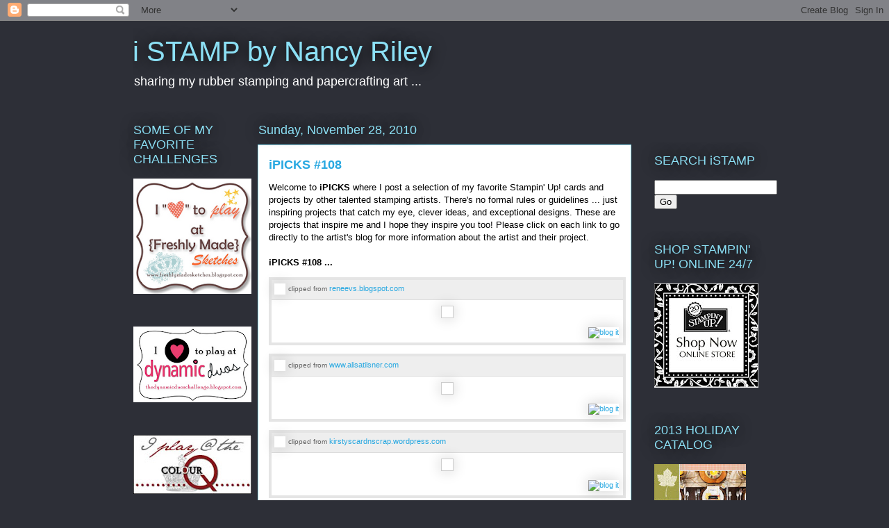

--- FILE ---
content_type: text/html; charset=UTF-8
request_url: https://stampinat6213.blogspot.com/2010/11/
body_size: 38071
content:
<!DOCTYPE html>
<html class='v2' dir='ltr' lang='en'>
<head>
<link href='https://www.blogger.com/static/v1/widgets/4128112664-css_bundle_v2.css' rel='stylesheet' type='text/css'/>
<meta content='width=1100' name='viewport'/>
<meta content='text/html; charset=UTF-8' http-equiv='Content-Type'/>
<meta content='blogger' name='generator'/>
<link href='https://stampinat6213.blogspot.com/favicon.ico' rel='icon' type='image/x-icon'/>
<link href='http://stampinat6213.blogspot.com/2010/11/' rel='canonical'/>
<link rel="alternate" type="application/atom+xml" title="i STAMP by Nancy Riley - Atom" href="https://stampinat6213.blogspot.com/feeds/posts/default" />
<link rel="alternate" type="application/rss+xml" title="i STAMP by Nancy Riley - RSS" href="https://stampinat6213.blogspot.com/feeds/posts/default?alt=rss" />
<link rel="service.post" type="application/atom+xml" title="i STAMP by Nancy Riley - Atom" href="https://www.blogger.com/feeds/6615966689680122475/posts/default" />
<!--Can't find substitution for tag [blog.ieCssRetrofitLinks]-->
<meta content='http://stampinat6213.blogspot.com/2010/11/' property='og:url'/>
<meta content='i STAMP by Nancy Riley' property='og:title'/>
<meta content='sharing my rubber stamping and papercrafting art ...' property='og:description'/>
<title>i STAMP by Nancy Riley: November 2010</title>
<style id='page-skin-1' type='text/css'><!--
/*
-----------------------------------------------
Blogger Template Style
Name:     Awesome Inc.
Designer: Tina Chen
URL:      tinachen.org
----------------------------------------------- */
/* Content
----------------------------------------------- */
body {
font: normal normal 13px Arial, Tahoma, Helvetica, FreeSans, sans-serif;
color: #333333;
background: #2d2f37 none repeat scroll top left;
}
html body .content-outer {
min-width: 0;
max-width: 100%;
width: 100%;
}
a:link {
text-decoration: none;
color: #28a8e1;
}
a:visited {
text-decoration: none;
color: #005582;
}
a:hover {
text-decoration: underline;
color: #28a8e1;
}
.body-fauxcolumn-outer .cap-top {
position: absolute;
z-index: 1;
height: 276px;
width: 100%;
background: transparent none repeat-x scroll top left;
_background-image: none;
}
/* Columns
----------------------------------------------- */
.content-inner {
padding: 0;
}
.header-inner .section {
margin: 0 16px;
}
.tabs-inner .section {
margin: 0 16px;
}
.main-inner {
padding-top: 55px;
}
.main-inner .column-center-inner,
.main-inner .column-left-inner,
.main-inner .column-right-inner {
padding: 0 5px;
}
*+html body .main-inner .column-center-inner {
margin-top: -55px;
}
#layout .main-inner .column-center-inner {
margin-top: 0;
}
/* Header
----------------------------------------------- */
.header-outer {
margin: 0 0 15px 0;
background: transparent none repeat scroll 0 0;
}
.Header h1 {
font: normal normal 40px Arial, Tahoma, Helvetica, FreeSans, sans-serif;
color: #8ce0f5;
text-shadow: 0 0 20px #000000;
}
.Header h1 a {
color: #8ce0f5;
}
.Header .description {
font: normal normal 18px Arial, Tahoma, Helvetica, FreeSans, sans-serif;
color: #ffffff;
}
.header-inner .Header .titlewrapper,
.header-inner .Header .descriptionwrapper {
padding-left: 0;
padding-right: 0;
margin-bottom: 0;
}
.header-inner .Header .titlewrapper {
padding-top: 22px;
}
/* Tabs
----------------------------------------------- */
.tabs-outer {
overflow: hidden;
position: relative;
background: #28a8e1 url(//www.blogblog.com/1kt/awesomeinc/tabs_gradient_light.png) repeat scroll 0 0;
}
#layout .tabs-outer {
overflow: visible;
}
.tabs-cap-top, .tabs-cap-bottom {
position: absolute;
width: 100%;
border-top: 1px solid #2d2f37;
}
.tabs-cap-bottom {
bottom: 0;
}
.tabs-inner .widget li a {
display: inline-block;
margin: 0;
padding: .6em 1.5em;
font: normal normal 13px Arial, Tahoma, Helvetica, FreeSans, sans-serif;
color: #ffffff;
border-top: 1px solid #2d2f37;
border-bottom: 1px solid #2d2f37;
border-left: 1px solid #2d2f37;
height: 16px;
line-height: 16px;
}
.tabs-inner .widget li:last-child a {
border-right: 1px solid #2d2f37;
}
.tabs-inner .widget li.selected a, .tabs-inner .widget li a:hover {
background: #00669c url(//www.blogblog.com/1kt/awesomeinc/tabs_gradient_light.png) repeat-x scroll 0 -100px;
color: #ffffff;
}
/* Headings
----------------------------------------------- */
h2 {
font: normal normal 18px Arial, Tahoma, Helvetica, FreeSans, sans-serif;
color: #8ce0f5;
}
/* Widgets
----------------------------------------------- */
.main-inner .section {
margin: 0 27px;
padding: 0;
}
.main-inner .column-left-outer,
.main-inner .column-right-outer {
margin-top: -3.3em;
}
#layout .main-inner .column-left-outer,
#layout .main-inner .column-right-outer {
margin-top: 0;
}
.main-inner .column-left-inner,
.main-inner .column-right-inner {
background: transparent none repeat 0 0;
-moz-box-shadow: 0 0 0 rgba(0, 0, 0, .2);
-webkit-box-shadow: 0 0 0 rgba(0, 0, 0, .2);
-goog-ms-box-shadow: 0 0 0 rgba(0, 0, 0, .2);
box-shadow: 0 0 0 rgba(0, 0, 0, .2);
-moz-border-radius: 0;
-webkit-border-radius: 0;
-goog-ms-border-radius: 0;
border-radius: 0;
}
#layout .main-inner .column-left-inner,
#layout .main-inner .column-right-inner {
margin-top: 0;
}
.sidebar .widget {
font: normal normal 13px Arial, Tahoma, Helvetica, FreeSans, sans-serif;
color: #ffffff;
}
.sidebar .widget a:link {
color: #28a8e1;
}
.sidebar .widget a:visited {
color: #005582;
}
.sidebar .widget a:hover {
color: #28a8e1;
}
.sidebar .widget h2 {
text-shadow: 0 0 20px #000000;
}
.main-inner .widget {
background-color: transparent;
border: 1px solid transparent;
padding: 0 0 15px;
margin: 20px -16px;
-moz-box-shadow: 0 0 0 rgba(0, 0, 0, .2);
-webkit-box-shadow: 0 0 0 rgba(0, 0, 0, .2);
-goog-ms-box-shadow: 0 0 0 rgba(0, 0, 0, .2);
box-shadow: 0 0 0 rgba(0, 0, 0, .2);
-moz-border-radius: 0;
-webkit-border-radius: 0;
-goog-ms-border-radius: 0;
border-radius: 0;
}
.main-inner .widget h2 {
margin: 0 -0;
padding: .6em 0 .5em;
border-bottom: 1px solid transparent;
}
.footer-inner .widget h2 {
padding: 0 0 .4em;
border-bottom: 1px solid transparent;
}
.main-inner .widget h2 + div, .footer-inner .widget h2 + div {
border-top: 0 solid transparent;
padding-top: 8px;
}
.main-inner .widget .widget-content {
margin: 0 -0;
padding: 7px 0 0;
}
.main-inner .widget ul, .main-inner .widget #ArchiveList ul.flat {
margin: -8px -15px 0;
padding: 0;
list-style: none;
}
.main-inner .widget #ArchiveList {
margin: -8px 0 0;
}
.main-inner .widget ul li, .main-inner .widget #ArchiveList ul.flat li {
padding: .5em 15px;
text-indent: 0;
color: #ffffff;
border-top: 0 solid transparent;
border-bottom: 1px solid transparent;
}
.main-inner .widget #ArchiveList ul li {
padding-top: .25em;
padding-bottom: .25em;
}
.main-inner .widget ul li:first-child, .main-inner .widget #ArchiveList ul.flat li:first-child {
border-top: none;
}
.main-inner .widget ul li:last-child, .main-inner .widget #ArchiveList ul.flat li:last-child {
border-bottom: none;
}
.post-body {
position: relative;
}
.main-inner .widget .post-body ul {
padding: 0 2.5em;
margin: .5em 0;
list-style: disc;
}
.main-inner .widget .post-body ul li {
padding: 0.25em 0;
margin-bottom: .25em;
color: #333333;
border: none;
}
.footer-inner .widget ul {
padding: 0;
list-style: none;
}
.widget .zippy {
color: #ffffff;
}
/* Posts
----------------------------------------------- */
body .main-inner .Blog {
padding: 0;
margin-bottom: 1em;
background-color: transparent;
border: none;
-moz-box-shadow: 0 0 0 rgba(0, 0, 0, 0);
-webkit-box-shadow: 0 0 0 rgba(0, 0, 0, 0);
-goog-ms-box-shadow: 0 0 0 rgba(0, 0, 0, 0);
box-shadow: 0 0 0 rgba(0, 0, 0, 0);
}
.main-inner .section:last-child .Blog:last-child {
padding: 0;
margin-bottom: 1em;
}
.main-inner .widget h2.date-header {
margin: 0 -15px 1px;
padding: 0 0 0 0;
font: normal normal 18px Arial, Tahoma, Helvetica, FreeSans, sans-serif;
color: #8ce0f5;
background: transparent none no-repeat fixed center center;
border-top: 0 solid transparent;
border-bottom: 1px solid transparent;
-moz-border-radius-topleft: 0;
-moz-border-radius-topright: 0;
-webkit-border-top-left-radius: 0;
-webkit-border-top-right-radius: 0;
border-top-left-radius: 0;
border-top-right-radius: 0;
position: absolute;
bottom: 100%;
left: 0;
text-shadow: 0 0 20px #000000;
}
.main-inner .widget h2.date-header span {
font: normal normal 18px Arial, Tahoma, Helvetica, FreeSans, sans-serif;
display: block;
padding: .5em 15px;
border-left: 0 solid transparent;
border-right: 0 solid transparent;
}
.date-outer {
position: relative;
margin: 55px 0 20px;
padding: 0 15px;
background-color: #ffffff;
border: 1px solid #8ce0f5;
-moz-box-shadow: 0 0 0 rgba(0, 0, 0, .2);
-webkit-box-shadow: 0 0 0 rgba(0, 0, 0, .2);
-goog-ms-box-shadow: 0 0 0 rgba(0, 0, 0, .2);
box-shadow: 0 0 0 rgba(0, 0, 0, .2);
-moz-border-radius: 0;
-webkit-border-radius: 0;
-goog-ms-border-radius: 0;
border-radius: 0;
}
.date-outer:first-child {
margin-top: 0;
}
.date-outer:last-child {
margin-bottom: 0;
-moz-border-radius-bottomleft: 0;
-moz-border-radius-bottomright: 0;
-webkit-border-bottom-left-radius: 0;
-webkit-border-bottom-right-radius: 0;
-goog-ms-border-bottom-left-radius: 0;
-goog-ms-border-bottom-right-radius: 0;
border-bottom-left-radius: 0;
border-bottom-right-radius: 0;
}
.date-posts {
margin: 0 -0;
padding: 0 0;
clear: both;
}
.post-outer, .inline-ad {
border-top: 1px solid #8ce0f5;
margin: 0 -0;
padding: 15px 0;
}
.post-outer {
padding-bottom: 10px;
}
.post-outer:first-child {
padding-top: 10px;
border-top: none;
}
.post-outer:last-child, .inline-ad:last-child {
border-bottom: none;
}
.post-body {
position: relative;
}
.post-body img {
padding: 8px;
background: #ffffff;
border: 1px solid #cccccc;
-moz-box-shadow: 0 0 20px rgba(0, 0, 0, .2);
-webkit-box-shadow: 0 0 20px rgba(0, 0, 0, .2);
box-shadow: 0 0 20px rgba(0, 0, 0, .2);
-moz-border-radius: 0;
-webkit-border-radius: 0;
border-radius: 0;
}
h3.post-title, h4 {
font: normal bold 18px Arial, Tahoma, Helvetica, FreeSans, sans-serif;
color: #28a8e1;
}
h3.post-title a {
font: normal bold 18px Arial, Tahoma, Helvetica, FreeSans, sans-serif;
color: #28a8e1;
}
h3.post-title a:hover {
color: #28a8e1;
text-decoration: underline;
}
.post-header {
margin: 0 0 1em;
}
.post-body {
line-height: 1.4;
}
.post-outer h2 {
color: #333333;
}
.post-footer {
margin: 1.5em 0 0;
}
#blog-pager {
padding: 15px;
font-size: 120%;
background-color: transparent;
border: 1px solid transparent;
-moz-box-shadow: 0 0 0 rgba(0, 0, 0, .2);
-webkit-box-shadow: 0 0 0 rgba(0, 0, 0, .2);
-goog-ms-box-shadow: 0 0 0 rgba(0, 0, 0, .2);
box-shadow: 0 0 0 rgba(0, 0, 0, .2);
-moz-border-radius: 0;
-webkit-border-radius: 0;
-goog-ms-border-radius: 0;
border-radius: 0;
-moz-border-radius-topleft: 0;
-moz-border-radius-topright: 0;
-webkit-border-top-left-radius: 0;
-webkit-border-top-right-radius: 0;
-goog-ms-border-top-left-radius: 0;
-goog-ms-border-top-right-radius: 0;
border-top-left-radius: 0;
border-top-right-radius-topright: 0;
margin-top: 0;
}
.blog-feeds, .post-feeds {
margin: 1em 0;
text-align: center;
color: #ffffff;
}
.blog-feeds a, .post-feeds a {
color: #28a8e1;
}
.blog-feeds a:visited, .post-feeds a:visited {
color: #005582;
}
.blog-feeds a:hover, .post-feeds a:hover {
color: #28a8e1;
}
.post-outer .comments {
margin-top: 2em;
}
/* Comments
----------------------------------------------- */
.comments .comments-content .icon.blog-author {
background-repeat: no-repeat;
background-image: url([data-uri]);
}
.comments .comments-content .loadmore a {
border-top: 1px solid #2d2f37;
border-bottom: 1px solid #2d2f37;
}
.comments .continue {
border-top: 2px solid #2d2f37;
}
/* Footer
----------------------------------------------- */
.footer-outer {
margin: -0 0 -1px;
padding: 0 0 0;
color: #ffffff;
overflow: hidden;
}
.footer-fauxborder-left {
border-top: 1px solid transparent;
background: transparent none repeat scroll 0 0;
-moz-box-shadow: 0 0 0 rgba(0, 0, 0, .2);
-webkit-box-shadow: 0 0 0 rgba(0, 0, 0, .2);
-goog-ms-box-shadow: 0 0 0 rgba(0, 0, 0, .2);
box-shadow: 0 0 0 rgba(0, 0, 0, .2);
margin: 0 -0;
}
/* Mobile
----------------------------------------------- */
body.mobile {
background-size: auto;
}
.mobile .body-fauxcolumn-outer {
background: transparent none repeat scroll top left;
}
*+html body.mobile .main-inner .column-center-inner {
margin-top: 0;
}
.mobile .main-inner .widget {
padding: 0 0 15px;
}
.mobile .main-inner .widget h2 + div,
.mobile .footer-inner .widget h2 + div {
border-top: none;
padding-top: 0;
}
.mobile .footer-inner .widget h2 {
padding: 0.5em 0;
border-bottom: none;
}
.mobile .main-inner .widget .widget-content {
margin: 0;
padding: 7px 0 0;
}
.mobile .main-inner .widget ul,
.mobile .main-inner .widget #ArchiveList ul.flat {
margin: 0 -15px 0;
}
.mobile .main-inner .widget h2.date-header {
left: 0;
}
.mobile .date-header span {
padding: 0.4em 0;
}
.mobile .date-outer:first-child {
margin-bottom: 0;
border: 1px solid #8ce0f5;
-moz-border-radius-topleft: 0;
-moz-border-radius-topright: 0;
-webkit-border-top-left-radius: 0;
-webkit-border-top-right-radius: 0;
-goog-ms-border-top-left-radius: 0;
-goog-ms-border-top-right-radius: 0;
border-top-left-radius: 0;
border-top-right-radius: 0;
}
.mobile .date-outer {
border-color: #8ce0f5;
border-width: 0 1px 1px;
}
.mobile .date-outer:last-child {
margin-bottom: 0;
}
.mobile .main-inner {
padding: 0;
}
.mobile .header-inner .section {
margin: 0;
}
.mobile .post-outer, .mobile .inline-ad {
padding: 5px 0;
}
.mobile .tabs-inner .section {
margin: 0 10px;
}
.mobile .main-inner .widget h2 {
margin: 0;
padding: 0;
}
.mobile .main-inner .widget h2.date-header span {
padding: 0;
}
.mobile .main-inner .widget .widget-content {
margin: 0;
padding: 7px 0 0;
}
.mobile #blog-pager {
border: 1px solid transparent;
background: transparent none repeat scroll 0 0;
}
.mobile .main-inner .column-left-inner,
.mobile .main-inner .column-right-inner {
background: transparent none repeat 0 0;
-moz-box-shadow: none;
-webkit-box-shadow: none;
-goog-ms-box-shadow: none;
box-shadow: none;
}
.mobile .date-posts {
margin: 0;
padding: 0;
}
.mobile .footer-fauxborder-left {
margin: 0;
border-top: inherit;
}
.mobile .main-inner .section:last-child .Blog:last-child {
margin-bottom: 0;
}
.mobile-index-contents {
color: #333333;
}
.mobile .mobile-link-button {
background: #28a8e1 url(//www.blogblog.com/1kt/awesomeinc/tabs_gradient_light.png) repeat scroll 0 0;
}
.mobile-link-button a:link, .mobile-link-button a:visited {
color: #ffffff;
}
.mobile .tabs-inner .PageList .widget-content {
background: transparent;
border-top: 1px solid;
border-color: #2d2f37;
color: #ffffff;
}
.mobile .tabs-inner .PageList .widget-content .pagelist-arrow {
border-left: 1px solid #2d2f37;
}

--></style>
<style id='template-skin-1' type='text/css'><!--
body {
min-width: 930px;
}
.content-outer, .content-fauxcolumn-outer, .region-inner {
min-width: 930px;
max-width: 930px;
_width: 930px;
}
.main-inner .columns {
padding-left: 180px;
padding-right: 180px;
}
.main-inner .fauxcolumn-center-outer {
left: 180px;
right: 180px;
/* IE6 does not respect left and right together */
_width: expression(this.parentNode.offsetWidth -
parseInt("180px") -
parseInt("180px") + 'px');
}
.main-inner .fauxcolumn-left-outer {
width: 180px;
}
.main-inner .fauxcolumn-right-outer {
width: 180px;
}
.main-inner .column-left-outer {
width: 180px;
right: 100%;
margin-left: -180px;
}
.main-inner .column-right-outer {
width: 180px;
margin-right: -180px;
}
#layout {
min-width: 0;
}
#layout .content-outer {
min-width: 0;
width: 800px;
}
#layout .region-inner {
min-width: 0;
width: auto;
}
body#layout div.add_widget {
padding: 8px;
}
body#layout div.add_widget a {
margin-left: 32px;
}
--></style>
<link href='https://www.blogger.com/dyn-css/authorization.css?targetBlogID=6615966689680122475&amp;zx=9a1cd6d3-8cc8-4007-943a-49779c780e16' media='none' onload='if(media!=&#39;all&#39;)media=&#39;all&#39;' rel='stylesheet'/><noscript><link href='https://www.blogger.com/dyn-css/authorization.css?targetBlogID=6615966689680122475&amp;zx=9a1cd6d3-8cc8-4007-943a-49779c780e16' rel='stylesheet'/></noscript>
<meta name='google-adsense-platform-account' content='ca-host-pub-1556223355139109'/>
<meta name='google-adsense-platform-domain' content='blogspot.com'/>

<!-- data-ad-client=ca-pub-0074668696821057 -->

</head>
<body class='loading variant-icy'>
<div class='navbar section' id='navbar' name='Navbar'><div class='widget Navbar' data-version='1' id='Navbar1'><script type="text/javascript">
    function setAttributeOnload(object, attribute, val) {
      if(window.addEventListener) {
        window.addEventListener('load',
          function(){ object[attribute] = val; }, false);
      } else {
        window.attachEvent('onload', function(){ object[attribute] = val; });
      }
    }
  </script>
<div id="navbar-iframe-container"></div>
<script type="text/javascript" src="https://apis.google.com/js/platform.js"></script>
<script type="text/javascript">
      gapi.load("gapi.iframes:gapi.iframes.style.bubble", function() {
        if (gapi.iframes && gapi.iframes.getContext) {
          gapi.iframes.getContext().openChild({
              url: 'https://www.blogger.com/navbar/6615966689680122475?origin\x3dhttps://stampinat6213.blogspot.com',
              where: document.getElementById("navbar-iframe-container"),
              id: "navbar-iframe"
          });
        }
      });
    </script><script type="text/javascript">
(function() {
var script = document.createElement('script');
script.type = 'text/javascript';
script.src = '//pagead2.googlesyndication.com/pagead/js/google_top_exp.js';
var head = document.getElementsByTagName('head')[0];
if (head) {
head.appendChild(script);
}})();
</script>
</div></div>
<div class='body-fauxcolumns'>
<div class='fauxcolumn-outer body-fauxcolumn-outer'>
<div class='cap-top'>
<div class='cap-left'></div>
<div class='cap-right'></div>
</div>
<div class='fauxborder-left'>
<div class='fauxborder-right'></div>
<div class='fauxcolumn-inner'>
</div>
</div>
<div class='cap-bottom'>
<div class='cap-left'></div>
<div class='cap-right'></div>
</div>
</div>
</div>
<div class='content'>
<div class='content-fauxcolumns'>
<div class='fauxcolumn-outer content-fauxcolumn-outer'>
<div class='cap-top'>
<div class='cap-left'></div>
<div class='cap-right'></div>
</div>
<div class='fauxborder-left'>
<div class='fauxborder-right'></div>
<div class='fauxcolumn-inner'>
</div>
</div>
<div class='cap-bottom'>
<div class='cap-left'></div>
<div class='cap-right'></div>
</div>
</div>
</div>
<div class='content-outer'>
<div class='content-cap-top cap-top'>
<div class='cap-left'></div>
<div class='cap-right'></div>
</div>
<div class='fauxborder-left content-fauxborder-left'>
<div class='fauxborder-right content-fauxborder-right'></div>
<div class='content-inner'>
<header>
<div class='header-outer'>
<div class='header-cap-top cap-top'>
<div class='cap-left'></div>
<div class='cap-right'></div>
</div>
<div class='fauxborder-left header-fauxborder-left'>
<div class='fauxborder-right header-fauxborder-right'></div>
<div class='region-inner header-inner'>
<div class='header section' id='header' name='Header'><div class='widget Header' data-version='1' id='Header1'>
<div id='header-inner'>
<div class='titlewrapper'>
<h1 class='title'>
<a href='https://stampinat6213.blogspot.com/'>
i STAMP by Nancy Riley
</a>
</h1>
</div>
<div class='descriptionwrapper'>
<p class='description'><span>sharing my rubber stamping and papercrafting art ...</span></p>
</div>
</div>
</div></div>
</div>
</div>
<div class='header-cap-bottom cap-bottom'>
<div class='cap-left'></div>
<div class='cap-right'></div>
</div>
</div>
</header>
<div class='tabs-outer'>
<div class='tabs-cap-top cap-top'>
<div class='cap-left'></div>
<div class='cap-right'></div>
</div>
<div class='fauxborder-left tabs-fauxborder-left'>
<div class='fauxborder-right tabs-fauxborder-right'></div>
<div class='region-inner tabs-inner'>
<div class='tabs no-items section' id='crosscol' name='Cross-Column'></div>
<div class='tabs no-items section' id='crosscol-overflow' name='Cross-Column 2'></div>
</div>
</div>
<div class='tabs-cap-bottom cap-bottom'>
<div class='cap-left'></div>
<div class='cap-right'></div>
</div>
</div>
<div class='main-outer'>
<div class='main-cap-top cap-top'>
<div class='cap-left'></div>
<div class='cap-right'></div>
</div>
<div class='fauxborder-left main-fauxborder-left'>
<div class='fauxborder-right main-fauxborder-right'></div>
<div class='region-inner main-inner'>
<div class='columns fauxcolumns'>
<div class='fauxcolumn-outer fauxcolumn-center-outer'>
<div class='cap-top'>
<div class='cap-left'></div>
<div class='cap-right'></div>
</div>
<div class='fauxborder-left'>
<div class='fauxborder-right'></div>
<div class='fauxcolumn-inner'>
</div>
</div>
<div class='cap-bottom'>
<div class='cap-left'></div>
<div class='cap-right'></div>
</div>
</div>
<div class='fauxcolumn-outer fauxcolumn-left-outer'>
<div class='cap-top'>
<div class='cap-left'></div>
<div class='cap-right'></div>
</div>
<div class='fauxborder-left'>
<div class='fauxborder-right'></div>
<div class='fauxcolumn-inner'>
</div>
</div>
<div class='cap-bottom'>
<div class='cap-left'></div>
<div class='cap-right'></div>
</div>
</div>
<div class='fauxcolumn-outer fauxcolumn-right-outer'>
<div class='cap-top'>
<div class='cap-left'></div>
<div class='cap-right'></div>
</div>
<div class='fauxborder-left'>
<div class='fauxborder-right'></div>
<div class='fauxcolumn-inner'>
</div>
</div>
<div class='cap-bottom'>
<div class='cap-left'></div>
<div class='cap-right'></div>
</div>
</div>
<!-- corrects IE6 width calculation -->
<div class='columns-inner'>
<div class='column-center-outer'>
<div class='column-center-inner'>
<div class='main section' id='main' name='Main'><div class='widget Blog' data-version='1' id='Blog1'>
<div class='blog-posts hfeed'>

          <div class="date-outer">
        
<h2 class='date-header'><span>Sunday, November 28, 2010</span></h2>

          <div class="date-posts">
        
<div class='post-outer'>
<div class='post hentry uncustomized-post-template' itemprop='blogPost' itemscope='itemscope' itemtype='http://schema.org/BlogPosting'>
<meta content='http://content.clipmarks.com/blog_embed/a2ec4eb7-998f-42b1-b2fa-5782158ea332/17F5EEB1-5E6A-4190-97D5-4F6E5468F900/' itemprop='image_url'/>
<meta content='6615966689680122475' itemprop='blogId'/>
<meta content='7577561854164634056' itemprop='postId'/>
<a name='7577561854164634056'></a>
<h3 class='post-title entry-title' itemprop='name'>
<a href='https://stampinat6213.blogspot.com/2010/11/ipicks-108.html'>iPICKS #108</a>
</h3>
<div class='post-header'>
<div class='post-header-line-1'></div>
</div>
<div class='post-body entry-content' id='post-body-7577561854164634056' itemprop='description articleBody'>
<span style="color: rgb(0, 0, 0);font-family:arial;" >Welcome to <span style="font-weight: bold;">iPICKS</span>    where I post a selection of my favorite Stampin' Up! cards and   projects by other talented stamping artists. There's no formal rules or   guidelines ... just inspiring projects that catch my eye, clever ideas,   and exceptional designs. These are projects that inspire me and I hope   they inspire you too! Please click on each link to go directly to the   artist's blog for more information about the artist and their project.</span><br /><br /><span style="color: rgb(0, 0, 0); font-weight: bold;font-family:arial;" >iPICKS #108 ...</span><div style="margin: 12px 0px; font-family: arial; color: rgb(51, 51, 51); background: none repeat scroll 0% 0% rgb(255, 255, 255); border: 4px solid rgb(229, 229, 229); width: 100%; clear: left;"><div class="CM_CTB_Content_Wrap" style="margin: 0px; padding: 0px; background-color: rgb(255, 255, 255);"><div style="border-bottom: 1px solid rgb(220, 220, 220); white-space: nowrap; margin-bottom: 8px; background-color: rgb(238, 238, 238); background-image: url(&quot;https://lh3.googleusercontent.com/blogger_img_proxy/AEn0k_tMO_8bSae2EBEGfbtK-kZphI4e1Aij-Iss-W5cgiZ12z9hiXqE-t72YEH_b060plltzjKMAvDMkmfECile8NjseYuCb-5TkEIp5FS1=s0-d&quot;); background-repeat: repeat-x; height: 24px; line-height: 24px; vertical-align: middle; padding-bottom: 4px; color: rgb(102, 102, 102); font-size: 10px;"><a href="http://clipmarks.com/clip-to-blog/" title="clipmarks&#39; clip-to-blog"><img alt="" border="0" height="19" src="https://lh3.googleusercontent.com/blogger_img_proxy/[base64]s0-d" style="vertical-align: middle; margin: 0px 4px; display: inline; border: medium none; float: none;" width="19"></a>clipped from <a href="http://reneevs.blogspot.com/2010/11/snowflake-card.html" style="font-size: 11px;" title="http://reneevs.blogspot.com/2010/11/snowflake-card.html">reneevs.blogspot.com</a></div><blockquote style="text-align: left; padding: 0px 8px; margin: 4px 0px 8px; background: none repeat scroll 0% 0% transparent; border: medium none;" cite="http://reneevs.blogspot.com/2010/11/snowflake-card.html"><div align="center"><img alt="" src="https://lh3.googleusercontent.com/blogger_img_proxy/AEn0k_uoFvPalnwMaa8nXw2RK8xEAbp2Q_xOeHT0QOGQxFIkGO2NI2JuN5ZDW17vL9JrWnVmLUqeJG5tHuRoKVwvgDhzDbqI4rL493LK0UdpZXDybMFPKuwVsg6b-19KNPp32N8DfCBwPGCpJzWKiQ3iGNTgoKq1w_Wly7jKGN7-0ruW2J5Na8XzD1s0yw=s0-d"></div></blockquote></div><div style="margin: 0px 6px 6px 4px;"><table style="font-size: 11px; border-spacing: 0px; padding: 0px;" width="100%" cellpadding="0" cellspacing="0"><tbody><tr><td style="background: none repeat scroll 0% 0% transparent; border-width: 0px; padding: 0px;"><br /></td><td style="background: none repeat scroll 0% 0% transparent; border-width: 0px; padding: 0px; width: 107px;" width="107" align="right"><a href="http://clipmarks.com/share/17F5EEB1-5E6A-4190-97D5-4F6E5468F900/blog/" title="blog or email this clip"><img alt="blog it" border="0" height="17" src="https://lh3.googleusercontent.com/blogger_img_proxy/AEn0k_sBi6GUeKGaCouus66utoGe7NCqRszAnnsd2oIAeMT4mxAB7M1VwZnW02riS7VT9y5KILZKrY3_7M-TVz33lkCc4al9TummOM-bV1IMcKWyjC7hdQA=s0-d" style="border-width: 0px; padding: 0px; margin: 0px;" width="107"></a></td></tr></tbody></table></div></div><div style="margin: 12px 0px; font-family: arial; color: rgb(51, 51, 51); background: none repeat scroll 0% 0% rgb(255, 255, 255); border: 4px solid rgb(229, 229, 229); width: 100%; clear: left;"><div class="CM_CTB_Content_Wrap" style="margin: 0px; padding: 0px; background-color: rgb(255, 255, 255);"><div style="border-bottom: 1px solid rgb(220, 220, 220); white-space: nowrap; margin-bottom: 8px; background-color: rgb(238, 238, 238); background-image: url(&quot;https://lh3.googleusercontent.com/blogger_img_proxy/AEn0k_tMO_8bSae2EBEGfbtK-kZphI4e1Aij-Iss-W5cgiZ12z9hiXqE-t72YEH_b060plltzjKMAvDMkmfECile8NjseYuCb-5TkEIp5FS1=s0-d&quot;); background-repeat: repeat-x; height: 24px; line-height: 24px; vertical-align: middle; padding-bottom: 4px; color: rgb(102, 102, 102); font-size: 10px;"><a href="http://clipmarks.com/clip-to-blog/" title="clipmarks&#39; clip-to-blog"><img alt="" border="0" height="19" src="https://lh3.googleusercontent.com/blogger_img_proxy/[base64]s0-d" style="vertical-align: middle; margin: 0px 4px; display: inline; border: medium none; float: none;" width="19"></a>clipped from <a href="http://www.alisatilsner.com/blog/?p=1562" style="font-size: 11px;" title="http://www.alisatilsner.com/blog/?p=1562">www.alisatilsner.com</a></div><blockquote style="text-align: left; padding: 0px 8px; margin: 4px 0px 8px; background: none repeat scroll 0% 0% transparent; border: medium none;" cite="http://www.alisatilsner.com/blog/?p=1562"><div align="center"><img alt="" src="https://lh3.googleusercontent.com/blogger_img_proxy/AEn0k_vvxU-Bw__uRNmstIdmJ5gLacojIwHO-8rjL7jutiTLNUKyFU4XvHmH1PslyxmMx-6v2N8q-FWayH95ZTwt9GwJCqKxH_qpY127XMIRHQVpuUzbqWgqPcpF8o2_eUA_tMHLTAMk1oxYE13XVA09KPk0HGhmirle_4PIpyOfc53xFukeMwS9keR6GQ=s0-d"></div></blockquote></div><div style="margin: 0px 6px 6px 4px;"><table style="font-size: 11px; border-spacing: 0px; padding: 0px;" width="100%" cellpadding="0" cellspacing="0"><tbody><tr><td style="background: none repeat scroll 0% 0% transparent; border-width: 0px; padding: 0px;"><br /></td><td style="background: none repeat scroll 0% 0% transparent; border-width: 0px; padding: 0px; width: 107px;" width="107" align="right"><a href="http://clipmarks.com/share/4F042DFB-0DD9-468A-A951-79381C71E1EA/blog/" title="blog or email this clip"><img alt="blog it" border="0" height="17" src="https://lh3.googleusercontent.com/blogger_img_proxy/AEn0k_snchG9-Iyh8x6xBUTlpT1YjDJ0R3aiXoiuX-_-nJyU-AsZu8RyDVVNF-J_TtZK_pDS0RZjrFB4CstOz4CKyQqtztEH10QESW1MDuHgYFhDq9zkTyk=s0-d" style="border-width: 0px; padding: 0px; margin: 0px;" width="107"></a></td></tr></tbody></table></div></div><div style="margin: 12px 0px; font-family: arial; color: rgb(51, 51, 51); background: none repeat scroll 0% 0% rgb(255, 255, 255); border: 4px solid rgb(229, 229, 229); width: 100%; clear: left;"><div class="CM_CTB_Content_Wrap" style="margin: 0px; padding: 0px; background-color: rgb(255, 255, 255);"><div style="border-bottom: 1px solid rgb(220, 220, 220); white-space: nowrap; margin-bottom: 8px; background-color: rgb(238, 238, 238); background-image: url(&quot;https://lh3.googleusercontent.com/blogger_img_proxy/AEn0k_tMO_8bSae2EBEGfbtK-kZphI4e1Aij-Iss-W5cgiZ12z9hiXqE-t72YEH_b060plltzjKMAvDMkmfECile8NjseYuCb-5TkEIp5FS1=s0-d&quot;); background-repeat: repeat-x; height: 24px; line-height: 24px; vertical-align: middle; padding-bottom: 4px; color: rgb(102, 102, 102); font-size: 10px;"><a href="http://clipmarks.com/clip-to-blog/" title="clipmarks&#39; clip-to-blog"><img alt="" border="0" height="19" src="https://lh3.googleusercontent.com/blogger_img_proxy/[base64]s0-d" style="vertical-align: middle; margin: 0px 4px; display: inline; border: medium none; float: none;" width="19"></a>clipped from <a href="http://kirstyscardnscrap.wordpress.com/2010/11/26/inkspiration-challenge-50/" style="font-size: 11px;" title="http://kirstyscardnscrap.wordpress.com/2010/11/26/inkspiration-challenge-50/">kirstyscardnscrap.wordpress.com</a></div><blockquote style="text-align: left; padding: 0px 8px; margin: 4px 0px 8px; background: none repeat scroll 0% 0% transparent; border: medium none;" cite="http://kirstyscardnscrap.wordpress.com/2010/11/26/inkspiration-challenge-50/"><div align="center"><img alt="" src="https://lh3.googleusercontent.com/blogger_img_proxy/[base64]s0-d"></div></blockquote></div><div style="margin: 0px 6px 6px 4px;"><table style="font-size: 11px; border-spacing: 0px; padding: 0px;" width="100%" cellpadding="0" cellspacing="0"><tbody><tr><td style="background: none repeat scroll 0% 0% transparent; border-width: 0px; padding: 0px;"><br /></td><td style="background: none repeat scroll 0% 0% transparent; border-width: 0px; padding: 0px; width: 107px;" width="107" align="right"><a href="http://clipmarks.com/share/826FA356-A323-4C3A-A5E9-AA8EAA8EA5B0/blog/" title="blog or email this clip"><img alt="blog it" border="0" height="17" src="https://lh3.googleusercontent.com/blogger_img_proxy/AEn0k_sBi6GUeKGaCouus66utoGe7NCqRszAnnsd2oIAeMT4mxAB7M1VwZnW02riS7VT9y5KILZKrY3_7M-TVz33lkCc4al9TummOM-bV1IMcKWyjC7hdQA=s0-d" style="border-width: 0px; padding: 0px; margin: 0px;" width="107"></a></td></tr></tbody></table></div></div><div style="margin: 12px 0px; font-family: arial; color: rgb(51, 51, 51); background: none repeat scroll 0% 0% rgb(255, 255, 255); border: 4px solid rgb(229, 229, 229); width: 100%; clear: left;"><div class="CM_CTB_Content_Wrap" style="margin: 0px; padding: 0px; background-color: rgb(255, 255, 255);"><div style="border-bottom: 1px solid rgb(220, 220, 220); white-space: nowrap; margin-bottom: 8px; background-color: rgb(238, 238, 238); background-image: url(&quot;https://lh3.googleusercontent.com/blogger_img_proxy/AEn0k_tMO_8bSae2EBEGfbtK-kZphI4e1Aij-Iss-W5cgiZ12z9hiXqE-t72YEH_b060plltzjKMAvDMkmfECile8NjseYuCb-5TkEIp5FS1=s0-d&quot;); background-repeat: repeat-x; height: 24px; line-height: 24px; vertical-align: middle; padding-bottom: 4px; color: rgb(102, 102, 102); font-size: 10px;"><a href="http://clipmarks.com/clip-to-blog/" title="clipmarks&#39; clip-to-blog"><img alt="" border="0" height="19" src="https://lh3.googleusercontent.com/blogger_img_proxy/[base64]s0-d" style="vertical-align: middle; margin: 0px 4px; display: inline; border: medium none; float: none;" width="19"></a>clipped from <a href="http://studiombymarian.blogspot.com/2010/11/winter-storm-watch-for-santa-cccc-57.html" style="font-size: 11px;" title="http://studiombymarian.blogspot.com/2010/11/winter-storm-watch-for-santa-cccc-57.html">studiombymarian.blogspot.com</a></div><blockquote style="text-align: left; padding: 0px 8px; margin: 4px 0px 8px; background: none repeat scroll 0% 0% transparent; border: medium none;" cite="http://studiombymarian.blogspot.com/2010/11/winter-storm-watch-for-santa-cccc-57.html"><div align="center"><img alt="" src="https://lh3.googleusercontent.com/blogger_img_proxy/[base64]s0-d"></div></blockquote></div><div style="margin: 0px 6px 6px 4px;"><table style="font-size: 11px; border-spacing: 0px; padding: 0px;" width="100%" cellpadding="0" cellspacing="0"><tbody><tr><td style="background: none repeat scroll 0% 0% transparent; border-width: 0px; padding: 0px;"><br /></td><td style="background: none repeat scroll 0% 0% transparent; border-width: 0px; padding: 0px; width: 107px;" width="107" align="right"><a href="http://clipmarks.com/share/483E3996-C75A-4E4F-BDD3-03B22B714C83/blog/" title="blog or email this clip"><img alt="blog it" border="0" height="17" src="https://lh3.googleusercontent.com/blogger_img_proxy/AEn0k_sBi6GUeKGaCouus66utoGe7NCqRszAnnsd2oIAeMT4mxAB7M1VwZnW02riS7VT9y5KILZKrY3_7M-TVz33lkCc4al9TummOM-bV1IMcKWyjC7hdQA=s0-d" style="border-width: 0px; padding: 0px; margin: 0px;" width="107"></a></td></tr></tbody></table></div></div><div style="margin: 12px 0px; font-family: arial; color: rgb(51, 51, 51); background: none repeat scroll 0% 0% rgb(255, 255, 255); border: 4px solid rgb(229, 229, 229); width: 100%; clear: left;"><div class="CM_CTB_Content_Wrap" style="margin: 0px; padding: 0px; background-color: rgb(255, 255, 255);"><div style="border-bottom: 1px solid rgb(220, 220, 220); white-space: nowrap; margin-bottom: 8px; background-color: rgb(238, 238, 238); background-image: url(&quot;https://lh3.googleusercontent.com/blogger_img_proxy/AEn0k_tMO_8bSae2EBEGfbtK-kZphI4e1Aij-Iss-W5cgiZ12z9hiXqE-t72YEH_b060plltzjKMAvDMkmfECile8NjseYuCb-5TkEIp5FS1=s0-d&quot;); background-repeat: repeat-x; height: 24px; line-height: 24px; vertical-align: middle; padding-bottom: 4px; color: rgb(102, 102, 102); font-size: 10px;"><a href="http://clipmarks.com/clip-to-blog/" title="clipmarks&#39; clip-to-blog"><img alt="" border="0" height="19" src="https://lh3.googleusercontent.com/blogger_img_proxy/[base64]s0-d" style="vertical-align: middle; margin: 0px 4px; display: inline; border: medium none; float: none;" width="19"></a>clipped from <a href="http://www.stampinchic.com/2010/11/angelic-joy-for-paper-players.html" style="font-size: 11px;" title="http://www.stampinchic.com/2010/11/angelic-joy-for-paper-players.html">www.stampinchic.com</a></div><blockquote style="text-align: left; padding: 0px 8px; margin: 4px 0px 8px; background: none repeat scroll 0% 0% transparent; border: medium none;" cite="http://www.stampinchic.com/2010/11/angelic-joy-for-paper-players.html"><div align="center"><img alt="" src="https://lh3.googleusercontent.com/blogger_img_proxy/AEn0k_shPu7BGjIPsNY-fzanG8-Tvkfuy-k-h6XgeIBehsZkPifAaMnWK_ftXQDydR11Cgit-jpj0ld-XnebcjBwomjlCVrHBCBbtuaVLznbrHNZZKrNuQlDC62rdFQI9n1WATOemqsw4oHg-uYb-oup0Ras3C2cVLxxO-VVgC8fahQ8OJjb0Hm1IDmf=s0-d"></div></blockquote></div><div style="margin: 0px 6px 6px 4px;"><table style="font-size: 11px; border-spacing: 0px; padding: 0px;" width="100%" cellpadding="0" cellspacing="0"><tbody><tr><td style="background: none repeat scroll 0% 0% transparent; border-width: 0px; padding: 0px;"><br /></td><td style="background: none repeat scroll 0% 0% transparent; border-width: 0px; padding: 0px; width: 107px;" width="107" align="right"><a href="http://clipmarks.com/share/9DC3529D-521F-47DD-B1BD-7DD1EF47EBCF/blog/" title="blog or email this clip"><img alt="blog it" border="0" height="17" src="https://lh3.googleusercontent.com/blogger_img_proxy/AEn0k_sBi6GUeKGaCouus66utoGe7NCqRszAnnsd2oIAeMT4mxAB7M1VwZnW02riS7VT9y5KILZKrY3_7M-TVz33lkCc4al9TummOM-bV1IMcKWyjC7hdQA=s0-d" style="border-width: 0px; padding: 0px; margin: 0px;" width="107"></a></td></tr></tbody></table></div></div><div style="margin: 12px 0px; font-family: arial; color: rgb(51, 51, 51); background: none repeat scroll 0% 0% rgb(255, 255, 255); border: 4px solid rgb(229, 229, 229); width: 100%; clear: left;"><div class="CM_CTB_Content_Wrap" style="margin: 0px; padding: 0px; background-color: rgb(255, 255, 255);"><div style="border-bottom: 1px solid rgb(220, 220, 220); white-space: nowrap; margin-bottom: 8px; background-color: rgb(238, 238, 238); background-image: url(&quot;https://lh3.googleusercontent.com/blogger_img_proxy/AEn0k_tMO_8bSae2EBEGfbtK-kZphI4e1Aij-Iss-W5cgiZ12z9hiXqE-t72YEH_b060plltzjKMAvDMkmfECile8NjseYuCb-5TkEIp5FS1=s0-d&quot;); background-repeat: repeat-x; height: 24px; line-height: 24px; vertical-align: middle; padding-bottom: 4px; color: rgb(102, 102, 102); font-size: 10px;"><a href="http://clipmarks.com/clip-to-blog/" title="clipmarks&#39; clip-to-blog"><img alt="" border="0" height="19" src="https://lh3.googleusercontent.com/blogger_img_proxy/[base64]s0-d" style="vertical-align: middle; margin: 0px 4px; display: inline; border: medium none; float: none;" width="19"></a>clipped from <a href="http://silkeledlow.blogspot.com/2010/11/curtain-call-act-58-mojo-166-birthday.html" style="font-size: 11px;" title="http://silkeledlow.blogspot.com/2010/11/curtain-call-act-58-mojo-166-birthday.html">silkeledlow.blogspot.com</a></div><blockquote style="text-align: left; padding: 0px 8px; margin: 4px 0px 8px; background: none repeat scroll 0% 0% transparent; border: medium none;" cite="http://silkeledlow.blogspot.com/2010/11/curtain-call-act-58-mojo-166-birthday.html"><div align="center"><img alt="" src="https://lh3.googleusercontent.com/blogger_img_proxy/AEn0k_vMnZpUWeJk8RSDjC1vJMkLUON5-On_pj8TQJzUhxc6tSqSvF0L7NfkGL5IklaRM-k5FU41TDw4kky3veAHDbWGbCGYH5yRfoAyn6o1C2a6PStnHXX7-qps4s_DH6nh8KixUmHsLCguaiuzsmrVhPdUcUxiY_tmkO_Yt1GH_4N6lM0smeLCwgAaQjqZgw=s0-d"></div></blockquote></div><div style="margin: 0px 6px 6px 4px;"><table style="font-size: 11px; border-spacing: 0px; padding: 0px;" width="100%" cellpadding="0" cellspacing="0"><tbody><tr><td style="background: none repeat scroll 0% 0% transparent; border-width: 0px; padding: 0px;"><br /></td><td style="background: none repeat scroll 0% 0% transparent; border-width: 0px; padding: 0px; width: 107px;" width="107" align="right"><a href="http://clipmarks.com/share/59315039-15EF-4183-A051-66FB6E5F805B/blog/" title="blog or email this clip"><img alt="blog it" border="0" height="17" src="https://lh3.googleusercontent.com/blogger_img_proxy/AEn0k_snchG9-Iyh8x6xBUTlpT1YjDJ0R3aiXoiuX-_-nJyU-AsZu8RyDVVNF-J_TtZK_pDS0RZjrFB4CstOz4CKyQqtztEH10QESW1MDuHgYFhDq9zkTyk=s0-d" style="border-width: 0px; padding: 0px; margin: 0px;" width="107"></a></td></tr></tbody></table></div></div><div style="margin: 12px 0px; font-family: arial; color: rgb(51, 51, 51); background: none repeat scroll 0% 0% rgb(255, 255, 255); border: 4px solid rgb(229, 229, 229); width: 100%; clear: left;"><div class="CM_CTB_Content_Wrap" style="margin: 0px; padding: 0px; background-color: rgb(255, 255, 255);"><div style="border-bottom: 1px solid rgb(220, 220, 220); white-space: nowrap; margin-bottom: 8px; background-color: rgb(238, 238, 238); background-image: url(&quot;https://lh3.googleusercontent.com/blogger_img_proxy/AEn0k_tMO_8bSae2EBEGfbtK-kZphI4e1Aij-Iss-W5cgiZ12z9hiXqE-t72YEH_b060plltzjKMAvDMkmfECile8NjseYuCb-5TkEIp5FS1=s0-d&quot;); background-repeat: repeat-x; height: 24px; line-height: 24px; vertical-align: middle; padding-bottom: 4px; color: rgb(102, 102, 102); font-size: 10px;"><a href="http://clipmarks.com/clip-to-blog/" title="clipmarks&#39; clip-to-blog"><img alt="" border="0" height="19" src="https://lh3.googleusercontent.com/blogger_img_proxy/[base64]s0-d" style="vertical-align: middle; margin: 0px 4px; display: inline; border: medium none; float: none;" width="19"></a>clipped from <a href="http://judymay.typepad.com/just_judy_designs/2010/11/blog-hop-its-nearly-christmas.html" style="font-size: 11px;" title="http://judymay.typepad.com/just_judy_designs/2010/11/blog-hop-its-nearly-christmas.html">judymay.typepad.com</a></div><blockquote style="text-align: left; padding: 0px 8px; margin: 4px 0px 8px; background: none repeat scroll 0% 0% transparent; border: medium none;" cite="http://judymay.typepad.com/just_judy_designs/2010/11/blog-hop-its-nearly-christmas.html"><div align="center"><img alt="Christmas_Cocoa_Box_2" src="https://lh3.googleusercontent.com/blogger_img_proxy/AEn0k_siHkMM9HxGLgyOg6CeGU_gd4P7YEkd5OY0A-7qQtr97nZiPDFEe38rwDEHGKBMcSD3F0VNyGcSS9uwHlQjwiQf1KFIjd8ZyjB7aWHBfWlLzSiov1dqyM4TrIjlkI9cv_3mlKaFcbC9NYiiD-8YH2jgB_h_A31R7V2MKt7dAOichZE1ZF3BXfWT=s0-d"></div></blockquote></div><div style="margin: 0px 6px 6px 4px;"><table style="font-size: 11px; border-spacing: 0px; padding: 0px;" width="100%" cellpadding="0" cellspacing="0"><tbody><tr><td style="background: none repeat scroll 0% 0% transparent; border-width: 0px; padding: 0px;"><br /></td><td style="background: none repeat scroll 0% 0% transparent; border-width: 0px; padding: 0px; width: 107px;" width="107" align="right"><a href="http://clipmarks.com/share/9B8FE5EC-EA7C-4373-9006-C9294A93A315/blog/" title="blog or email this clip"><img alt="blog it" border="0" height="17" src="https://lh3.googleusercontent.com/blogger_img_proxy/AEn0k_s1UfnVWUxfg6GAzsHzjm08BgWEMynEMKCaHFVokfwkLmvP1ltMRFxCEWKiL5UqtcEZifFmoEETNmkBMB58tgU5wfMTNSlpOOOYw86JGEBnjhSJ8g=s0-d" style="border-width: 0px; padding: 0px; margin: 0px;" width="107"></a></td></tr></tbody></table></div></div><div style="margin: 12px 0px; font-family: arial; color: rgb(51, 51, 51); background: none repeat scroll 0% 0% rgb(255, 255, 255); border: 4px solid rgb(229, 229, 229); width: 100%; clear: left;"><div class="CM_CTB_Content_Wrap" style="margin: 0px; padding: 0px; background-color: rgb(255, 255, 255);"><div style="border-bottom: 1px solid rgb(220, 220, 220); white-space: nowrap; margin-bottom: 8px; background-color: rgb(238, 238, 238); background-image: url(&quot;https://lh3.googleusercontent.com/blogger_img_proxy/AEn0k_tMO_8bSae2EBEGfbtK-kZphI4e1Aij-Iss-W5cgiZ12z9hiXqE-t72YEH_b060plltzjKMAvDMkmfECile8NjseYuCb-5TkEIp5FS1=s0-d&quot;); background-repeat: repeat-x; height: 24px; line-height: 24px; vertical-align: middle; padding-bottom: 4px; color: rgb(102, 102, 102); font-size: 10px;"><a href="http://clipmarks.com/clip-to-blog/" title="clipmarks&#39; clip-to-blog"><img alt="" border="0" height="19" src="https://lh3.googleusercontent.com/blogger_img_proxy/[base64]s0-d" style="vertical-align: middle; margin: 0px 4px; display: inline; border: medium none; float: none;" width="19"></a>clipped from <a href="http://inkspiredtreasures.com/cards/happy-thanksgiving-2/" style="font-size: 11px;" title="http://inkspiredtreasures.com/cards/happy-thanksgiving-2/">inkspiredtreasures.com</a></div><blockquote style="text-align: left; padding: 0px 8px; margin: 4px 0px 8px; background: none repeat scroll 0% 0% transparent; border: medium none;" cite="http://inkspiredtreasures.com/cards/happy-thanksgiving-2/"><div align="center"><img alt="" src="https://lh3.googleusercontent.com/blogger_img_proxy/AEn0k_sboVkavdUhTvxapsoQFWrRt2k2nZuUxBiWLH_g6wznb_i-at-fK0txUgJAu2yhCSTvQYjvwwai9Aj1f3iQFSIWGuW7Xcrqaki4obFfz2-cK_Ox24gDVl6hnFXcOhR3h5dIlO29rA_Tw_HhWyzGSHUJrmRdW6sJMTgCwSkTPNUrPusgjPsdBOJY2Zo=s0-d"></div></blockquote></div><div style="margin: 0px 6px 6px 4px;"><table style="font-size: 11px; border-spacing: 0px; padding: 0px;" width="100%" cellpadding="0" cellspacing="0"><tbody><tr><td style="background: none repeat scroll 0% 0% transparent; border-width: 0px; padding: 0px;"><br /></td><td style="background: none repeat scroll 0% 0% transparent; border-width: 0px; padding: 0px; width: 107px;" width="107" align="right"><a href="http://clipmarks.com/share/0E068E52-EF8F-4793-B2D8-74EC7AB3D03C/blog/" title="blog or email this clip"><img alt="blog it" border="0" height="17" src="https://lh3.googleusercontent.com/blogger_img_proxy/AEn0k_snchG9-Iyh8x6xBUTlpT1YjDJ0R3aiXoiuX-_-nJyU-AsZu8RyDVVNF-J_TtZK_pDS0RZjrFB4CstOz4CKyQqtztEH10QESW1MDuHgYFhDq9zkTyk=s0-d" style="border-width: 0px; padding: 0px; margin: 0px;" width="107"></a></td></tr></tbody></table></div></div><div style="margin: 12px 0px; font-family: arial; color: rgb(51, 51, 51); background: none repeat scroll 0% 0% rgb(255, 255, 255); border: 4px solid rgb(229, 229, 229); width: 100%; clear: left;"><div class="CM_CTB_Content_Wrap" style="margin: 0px; padding: 0px; background-color: rgb(255, 255, 255);"><div style="border-bottom: 1px solid rgb(220, 220, 220); white-space: nowrap; margin-bottom: 8px; background-color: rgb(238, 238, 238); background-image: url(&quot;https://lh3.googleusercontent.com/blogger_img_proxy/AEn0k_tMO_8bSae2EBEGfbtK-kZphI4e1Aij-Iss-W5cgiZ12z9hiXqE-t72YEH_b060plltzjKMAvDMkmfECile8NjseYuCb-5TkEIp5FS1=s0-d&quot;); background-repeat: repeat-x; height: 24px; line-height: 24px; vertical-align: middle; padding-bottom: 4px; color: rgb(102, 102, 102); font-size: 10px;"><a href="http://clipmarks.com/clip-to-blog/" title="clipmarks&#39; clip-to-blog"><img alt="" border="0" height="19" src="https://lh3.googleusercontent.com/blogger_img_proxy/[base64]s0-d" style="vertical-align: middle; margin: 0px 4px; display: inline; border: medium none; float: none;" width="19"></a>clipped from <a href="http://andreawalford.com/vintagy-tag" style="font-size: 11px;" title="http://andreawalford.com/vintagy-tag">andreawalford.com</a></div><blockquote style="text-align: left; padding: 0px 8px; margin: 4px 0px 8px; background: none repeat scroll 0% 0% transparent; border: medium none;" cite="http://andreawalford.com/vintagy-tag"><div align="center"><img alt="" src="https://lh3.googleusercontent.com/blogger_img_proxy/AEn0k_sfqeXna9xTFaaO6Kox1rkeuwYH5YZclkkDQD8I_0ZIsQZ4fXroKw6TOKVkDhGzyMT1GY06w42Qo7bb1n-hH8IvktcPlDK1YglDhhRJBOzV2eeUFVDbH7AyDnXmqwaXk81tYanVNOLbpgdsvVphyMgn0tLiL0jag54rnviGae8qpd539wvi=s0-d"></div></blockquote></div><div style="margin: 0px 6px 6px 4px;"><table style="font-size: 11px; border-spacing: 0px; padding: 0px;" width="100%" cellpadding="0" cellspacing="0"><tbody><tr><td style="background: none repeat scroll 0% 0% transparent; border-width: 0px; padding: 0px;"><br /></td><td style="background: none repeat scroll 0% 0% transparent; border-width: 0px; padding: 0px; width: 107px;" width="107" align="right"><a href="http://clipmarks.com/share/9BAEAE2F-E61C-4E86-8DA6-9A9E17959EFB/blog/" title="blog or email this clip"><img alt="blog it" border="0" height="17" src="https://lh3.googleusercontent.com/blogger_img_proxy/AEn0k_syuxwNBZXNq10xiz-AGkHxuMLRjbaj2Jalv0DeT76EvgMbpWuJqhGztpHz1iwXV20Pv-3ezd0AotdpZ_99JYnMMHmjU2gdgGCWzFiw06b5UoC80Fk=s0-d" style="border-width: 0px; padding: 0px; margin: 0px;" width="107"></a></td></tr></tbody></table></div></div><div style="margin: 12px 0px; font-family: arial; color: rgb(51, 51, 51); background: none repeat scroll 0% 0% rgb(255, 255, 255); border: 4px solid rgb(229, 229, 229); width: 100%; clear: left;"><div class="CM_CTB_Content_Wrap" style="margin: 0px; padding: 0px; background-color: rgb(255, 255, 255);"><div style="border-bottom: 1px solid rgb(220, 220, 220); white-space: nowrap; margin-bottom: 8px; background-color: rgb(238, 238, 238); background-image: url(&quot;https://lh3.googleusercontent.com/blogger_img_proxy/AEn0k_tMO_8bSae2EBEGfbtK-kZphI4e1Aij-Iss-W5cgiZ12z9hiXqE-t72YEH_b060plltzjKMAvDMkmfECile8NjseYuCb-5TkEIp5FS1=s0-d&quot;); background-repeat: repeat-x; height: 24px; line-height: 24px; vertical-align: middle; padding-bottom: 4px; color: rgb(102, 102, 102); font-size: 10px;"><a href="http://clipmarks.com/clip-to-blog/" title="clipmarks&#39; clip-to-blog"><img alt="" border="0" height="19" src="https://lh3.googleusercontent.com/blogger_img_proxy/[base64]s0-d" style="vertical-align: middle; margin: 0px 4px; display: inline; border: medium none; float: none;" width="19"></a>clipped from <a href="http://www.stampinpretty.com/2010/11/ppa70-merry-bright-bird.html" style="font-size: 11px;" title="http://www.stampinpretty.com/2010/11/ppa70-merry-bright-bird.html">www.stampinpretty.com</a></div><blockquote style="text-align: left; padding: 0px 8px; margin: 4px 0px 8px; background: none repeat scroll 0% 0% transparent; border: medium none;" cite="http://www.stampinpretty.com/2010/11/ppa70-merry-bright-bird.html"><div align="center"><img alt="Stampin up bright christmas two step bird punch 2" src="https://lh3.googleusercontent.com/blogger_img_proxy/AEn0k_sMD-rjuuJg53xRDJdDVr8ZrkxHoXA7LkHP8Rj0ZnC4IHOIx_wbvn-BcxunTTGGV4_P5-R9ECdEM9fJwhWNs1qnqX0dOQmJ3VgbRpceYXqLPjOdYwxq_jI6BrGTXFHaZmTMe2r7XW30glK3zHx9JXqk8bn-PFA9uKEEOiMa2hOlS_Tybibe7Br9Vg=s0-d"></div></blockquote></div><div style="margin: 0px 6px 6px 4px;"><table style="font-size: 11px; border-spacing: 0px; padding: 0px;" width="100%" cellpadding="0" cellspacing="0"><tbody><tr><td style="background: none repeat scroll 0% 0% transparent; border-width: 0px; padding: 0px;"><br /></td><td style="background: none repeat scroll 0% 0% transparent; border-width: 0px; padding: 0px; width: 107px;" width="107" align="right"><a href="http://clipmarks.com/share/02706123-A414-4920-8742-1F4B4CB4F4EF/blog/" title="blog or email this clip"><img alt="blog it" border="0" height="17" src="https://lh3.googleusercontent.com/blogger_img_proxy/AEn0k_s1UfnVWUxfg6GAzsHzjm08BgWEMynEMKCaHFVokfwkLmvP1ltMRFxCEWKiL5UqtcEZifFmoEETNmkBMB58tgU5wfMTNSlpOOOYw86JGEBnjhSJ8g=s0-d" style="border-width: 0px; padding: 0px; margin: 0px;" width="107"></a></td></tr></tbody></table></div></div><div style="margin: 12px 0px; font-family: arial; color: rgb(51, 51, 51); background: none repeat scroll 0% 0% rgb(255, 255, 255); border: 4px solid rgb(229, 229, 229); width: 100%; clear: left;"><div class="CM_CTB_Content_Wrap" style="margin: 0px; padding: 0px; background-color: rgb(255, 255, 255);"><div style="border-bottom: 1px solid rgb(220, 220, 220); white-space: nowrap; margin-bottom: 8px; background-color: rgb(238, 238, 238); background-image: url(&quot;https://lh3.googleusercontent.com/blogger_img_proxy/AEn0k_tMO_8bSae2EBEGfbtK-kZphI4e1Aij-Iss-W5cgiZ12z9hiXqE-t72YEH_b060plltzjKMAvDMkmfECile8NjseYuCb-5TkEIp5FS1=s0-d&quot;); background-repeat: repeat-x; height: 24px; line-height: 24px; vertical-align: middle; padding-bottom: 4px; color: rgb(102, 102, 102); font-size: 10px;"><a href="http://clipmarks.com/clip-to-blog/" title="clipmarks&#39; clip-to-blog"><img alt="" border="0" height="19" src="https://lh3.googleusercontent.com/blogger_img_proxy/[base64]s0-d" style="vertical-align: middle; margin: 0px 4px; display: inline; border: medium none; float: none;" width="19"></a>clipped from <a href="http://www.stampinchic.com/2010/11/glitter-and-pearls-for-pals-paper-arts.html" style="font-size: 11px;" title="http://www.stampinchic.com/2010/11/glitter-and-pearls-for-pals-paper-arts.html">www.stampinchic.com</a></div><blockquote style="text-align: left; padding: 0px 8px; margin: 4px 0px 8px; background: none repeat scroll 0% 0% transparent; border: medium none;" cite="http://www.stampinchic.com/2010/11/glitter-and-pearls-for-pals-paper-arts.html"><div align="center"><img alt="" src="https://lh3.googleusercontent.com/blogger_img_proxy/AEn0k_t0WH8YBv5W4Bc81KiYTQ6T7Wr28cgZ_TuleKoJFhaIFitbWkZ90t5tW_6TVAgBUVolQWIBP_hwtbes7ZmGYhIIlL27-Z29_1a05RsD1NygkT3VdHhVpYvooUujnE_LW-qgGC7T-MBJ3uhn6EZ33U4FVQg2p4FQ55NTuEC4GuDdbVdTHEMUcklx=s0-d"></div></blockquote></div><div style="margin: 0px 6px 6px 4px;"><table style="font-size: 11px; border-spacing: 0px; padding: 0px;" width="100%" cellpadding="0" cellspacing="0"><tbody><tr><td style="background: none repeat scroll 0% 0% transparent; border-width: 0px; padding: 0px;"><br /></td><td style="background: none repeat scroll 0% 0% transparent; border-width: 0px; padding: 0px; width: 107px;" width="107" align="right"><a href="http://clipmarks.com/share/16DF35C4-9505-44B6-B83D-F53D800910E8/blog/" title="blog or email this clip"><img alt="blog it" border="0" height="17" src="https://lh3.googleusercontent.com/blogger_img_proxy/AEn0k_syuxwNBZXNq10xiz-AGkHxuMLRjbaj2Jalv0DeT76EvgMbpWuJqhGztpHz1iwXV20Pv-3ezd0AotdpZ_99JYnMMHmjU2gdgGCWzFiw06b5UoC80Fk=s0-d" style="border-width: 0px; padding: 0px; margin: 0px;" width="107"></a></td></tr></tbody></table></div></div><div style="margin: 12px 0px; font-family: arial; color: rgb(51, 51, 51); background: none repeat scroll 0% 0% rgb(255, 255, 255); border: 4px solid rgb(229, 229, 229); width: 100%; clear: left;"><div class="CM_CTB_Content_Wrap" style="margin: 0px; padding: 0px; background-color: rgb(255, 255, 255);"><div style="border-bottom: 1px solid rgb(220, 220, 220); white-space: nowrap; margin-bottom: 8px; background-color: rgb(238, 238, 238); background-image: url(&quot;https://lh3.googleusercontent.com/blogger_img_proxy/AEn0k_tMO_8bSae2EBEGfbtK-kZphI4e1Aij-Iss-W5cgiZ12z9hiXqE-t72YEH_b060plltzjKMAvDMkmfECile8NjseYuCb-5TkEIp5FS1=s0-d&quot;); background-repeat: repeat-x; height: 24px; line-height: 24px; vertical-align: middle; padding-bottom: 4px; color: rgb(102, 102, 102); font-size: 10px;"><a href="http://clipmarks.com/clip-to-blog/" title="clipmarks&#39; clip-to-blog"><img alt="" border="0" height="19" src="https://lh3.googleusercontent.com/blogger_img_proxy/[base64]s0-d" style="vertical-align: middle; margin: 0px 4px; display: inline; border: medium none; float: none;" width="19"></a>clipped from <a href="http://deesignsbyninadee.blogspot.com/2010/11/christmas-wreath.html" style="font-size: 11px;" title="http://deesignsbyninadee.blogspot.com/2010/11/christmas-wreath.html">deesignsbyninadee.blogspot.com</a></div><blockquote style="text-align: left; padding: 0px 8px; margin: 4px 0px 8px; background: none repeat scroll 0% 0% transparent; border: medium none;" cite="http://deesignsbyninadee.blogspot.com/2010/11/christmas-wreath.html"><div align="center"><img alt="" src="https://lh3.googleusercontent.com/blogger_img_proxy/[base64]s0-d"></div></blockquote></div><div style="margin: 0px 6px 6px 4px;"><table style="font-size: 11px; border-spacing: 0px; padding: 0px;" width="100%" cellpadding="0" cellspacing="0"><tbody><tr><td style="background: none repeat scroll 0% 0% transparent; border-width: 0px; padding: 0px;"><br /></td><td style="background: none repeat scroll 0% 0% transparent; border-width: 0px; padding: 0px; width: 107px;" width="107" align="right"><a href="http://clipmarks.com/share/2432104E-FC18-459A-A4F3-0F5BB0BC143E/blog/" title="blog or email this clip"><img alt="blog it" border="0" height="17" src="https://lh3.googleusercontent.com/blogger_img_proxy/AEn0k_snchG9-Iyh8x6xBUTlpT1YjDJ0R3aiXoiuX-_-nJyU-AsZu8RyDVVNF-J_TtZK_pDS0RZjrFB4CstOz4CKyQqtztEH10QESW1MDuHgYFhDq9zkTyk=s0-d" style="border-width: 0px; padding: 0px; margin: 0px;" width="107"></a></td></tr></tbody></table></div></div><div style="margin: 12px 0px; font-family: arial; color: rgb(51, 51, 51); background: none repeat scroll 0% 0% rgb(255, 255, 255); border: 4px solid rgb(229, 229, 229); width: 100%; clear: left;"><div class="CM_CTB_Content_Wrap" style="margin: 0px; padding: 0px; background-color: rgb(255, 255, 255);"><div style="border-bottom: 1px solid rgb(220, 220, 220); white-space: nowrap; margin-bottom: 8px; background-color: rgb(238, 238, 238); background-image: url(&quot;https://lh3.googleusercontent.com/blogger_img_proxy/AEn0k_tMO_8bSae2EBEGfbtK-kZphI4e1Aij-Iss-W5cgiZ12z9hiXqE-t72YEH_b060plltzjKMAvDMkmfECile8NjseYuCb-5TkEIp5FS1=s0-d&quot;); background-repeat: repeat-x; height: 24px; line-height: 24px; vertical-align: middle; padding-bottom: 4px; color: rgb(102, 102, 102); font-size: 10px;"><a href="http://clipmarks.com/clip-to-blog/" title="clipmarks&#39; clip-to-blog"><img alt="" border="0" height="19" src="https://lh3.googleusercontent.com/blogger_img_proxy/[base64]s0-d" style="vertical-align: middle; margin: 0px 4px; display: inline; border: medium none; float: none;" width="19"></a>clipped from <a href="http://artisticavenger.wordpress.com/2010/11/25/give-thanks/" style="font-size: 11px;" title="http://artisticavenger.wordpress.com/2010/11/25/give-thanks/">artisticavenger.wordpress.com</a></div><blockquote style="text-align: left; padding: 0px 8px; margin: 4px 0px 8px; background: none repeat scroll 0% 0% transparent; border: medium none;" cite="http://artisticavenger.wordpress.com/2010/11/25/give-thanks/"><div align="center"><img alt="" src="https://lh3.googleusercontent.com/blogger_img_proxy/[base64]s0-d"></div></blockquote></div><div style="margin: 0px 6px 6px 4px;"><table style="font-size: 11px; border-spacing: 0px; padding: 0px;" width="100%" cellpadding="0" cellspacing="0"><tbody><tr><td style="background: none repeat scroll 0% 0% transparent; border-width: 0px; padding: 0px;"><br /></td><td style="background: none repeat scroll 0% 0% transparent; border-width: 0px; padding: 0px; width: 107px;" width="107" align="right"><a href="http://clipmarks.com/share/154DDFC9-9769-4572-A481-AB1BDF97BE82/blog/" title="blog or email this clip"><img alt="blog it" border="0" height="17" src="https://lh3.googleusercontent.com/blogger_img_proxy/AEn0k_snchG9-Iyh8x6xBUTlpT1YjDJ0R3aiXoiuX-_-nJyU-AsZu8RyDVVNF-J_TtZK_pDS0RZjrFB4CstOz4CKyQqtztEH10QESW1MDuHgYFhDq9zkTyk=s0-d" style="border-width: 0px; padding: 0px; margin: 0px;" width="107"></a></td></tr></tbody></table></div></div><div style="margin: 12px 0px; font-family: arial; color: rgb(51, 51, 51); background: none repeat scroll 0% 0% rgb(255, 255, 255); border: 4px solid rgb(229, 229, 229); width: 100%; clear: left;"><div class="CM_CTB_Content_Wrap" style="margin: 0px; padding: 0px; background-color: rgb(255, 255, 255);"><div style="border-bottom: 1px solid rgb(220, 220, 220); white-space: nowrap; margin-bottom: 8px; background-color: rgb(238, 238, 238); background-image: url(&quot;https://lh3.googleusercontent.com/blogger_img_proxy/AEn0k_tMO_8bSae2EBEGfbtK-kZphI4e1Aij-Iss-W5cgiZ12z9hiXqE-t72YEH_b060plltzjKMAvDMkmfECile8NjseYuCb-5TkEIp5FS1=s0-d&quot;); background-repeat: repeat-x; height: 24px; line-height: 24px; vertical-align: middle; padding-bottom: 4px; color: rgb(102, 102, 102); font-size: 10px;"><a href="http://clipmarks.com/clip-to-blog/" title="clipmarks&#39; clip-to-blog"><img alt="" border="0" height="19" src="https://lh3.googleusercontent.com/blogger_img_proxy/[base64]s0-d" style="vertical-align: middle; margin: 0px 4px; display: inline; border: medium none; float: none;" width="19"></a>clipped from <a href="http://connietumm1.typepad.com/blog/2010/11/christmas-collage.html" style="font-size: 11px;" title="http://connietumm1.typepad.com/blog/2010/11/christmas-collage.html">connietumm1.typepad.com</a></div><blockquote style="text-align: left; padding: 0px 8px; margin: 4px 0px 8px; background: none repeat scroll 0% 0% transparent; border: medium none;" cite="http://connietumm1.typepad.com/blog/2010/11/christmas-collage.html"><div align="center"><img alt="Nov 22 2010 828" src="https://lh3.googleusercontent.com/blogger_img_proxy/AEn0k_um0-d2DQUnBdcNuAYTSZ_LhTjtDOtz-u2h_tyXgSfWkxrtLZweUWo4rcd5QBt-KdPC-SSLqBRQd5Sf57lgikJyRSepO-WGCtm_dpyUI0P343KT1GoYzv-nbkez9JleIan9-X-O1ymOdsP2ADWv7paT5THZY8UTFnRmLS_tXGP9sJRgbwKT9M3QkTCByQ=s0-d"></div></blockquote></div><div style="margin: 0px 6px 6px 4px;"><table style="font-size: 11px; border-spacing: 0px; padding: 0px;" width="100%" cellpadding="0" cellspacing="0"><tbody><tr><td style="background: none repeat scroll 0% 0% transparent; border-width: 0px; padding: 0px;"><br /></td><td style="background: none repeat scroll 0% 0% transparent; border-width: 0px; padding: 0px; width: 107px;" width="107" align="right"><a href="http://clipmarks.com/share/856938C1-D581-453A-8A3F-CD35AB4AE1D0/blog/" title="blog or email this clip"><img alt="blog it" border="0" height="17" src="https://lh3.googleusercontent.com/blogger_img_proxy/AEn0k_snchG9-Iyh8x6xBUTlpT1YjDJ0R3aiXoiuX-_-nJyU-AsZu8RyDVVNF-J_TtZK_pDS0RZjrFB4CstOz4CKyQqtztEH10QESW1MDuHgYFhDq9zkTyk=s0-d" style="border-width: 0px; padding: 0px; margin: 0px;" width="107"></a></td></tr></tbody></table></div></div><div style="margin: 12px 0px; font-family: arial; color: rgb(51, 51, 51); background: none repeat scroll 0% 0% rgb(255, 255, 255); border: 4px solid rgb(229, 229, 229); width: 100%; clear: left;"><div class="CM_CTB_Content_Wrap" style="margin: 0px; padding: 0px; background-color: rgb(255, 255, 255);"><div style="border-bottom: 1px solid rgb(220, 220, 220); white-space: nowrap; margin-bottom: 8px; background-color: rgb(238, 238, 238); background-image: url(&quot;https://lh3.googleusercontent.com/blogger_img_proxy/AEn0k_tMO_8bSae2EBEGfbtK-kZphI4e1Aij-Iss-W5cgiZ12z9hiXqE-t72YEH_b060plltzjKMAvDMkmfECile8NjseYuCb-5TkEIp5FS1=s0-d&quot;); background-repeat: repeat-x; height: 24px; line-height: 24px; vertical-align: middle; padding-bottom: 4px; color: rgb(102, 102, 102); font-size: 10px;"><a href="http://clipmarks.com/clip-to-blog/" title="clipmarks&#39; clip-to-blog"><img alt="" border="0" height="19" src="https://lh3.googleusercontent.com/blogger_img_proxy/[base64]s0-d" style="vertical-align: middle; margin: 0px 4px; display: inline; border: medium none; float: none;" width="19"></a>clipped from <a href="http://stampingnut.blogspot.com/2010/11/happy-i-do-day.html" style="font-size: 11px;" title="http://stampingnut.blogspot.com/2010/11/happy-i-do-day.html">stampingnut.blogspot.com</a></div><blockquote style="text-align: left; padding: 0px 8px; margin: 4px 0px 8px; background: none repeat scroll 0% 0% transparent; border: medium none;" cite="http://stampingnut.blogspot.com/2010/11/happy-i-do-day.html"><div align="center"><img alt="" src="https://lh3.googleusercontent.com/blogger_img_proxy/AEn0k_ue1Fh3nyOMS-ex34P8svhGBf8ilyPDs8k6EruIn1DEijdxe_JqmfcjKiyVdf5LXCjBywVw5r1eiVLZDrhQjsta9JZ0WF5mnSxW6VjgSI_v9JgpJWtP7635bIYeGBWN8xPKh-drvZ73ViVTTDXP5HCT6Dxoyr-TJAMQOwXlYi7LK5gSrJlDWKMYa9rS7T4=s0-d"></div></blockquote></div><div style="margin: 0px 6px 6px 4px;"><table style="font-size: 11px; border-spacing: 0px; padding: 0px;" width="100%" cellpadding="0" cellspacing="0"><tbody><tr><td style="background: none repeat scroll 0% 0% transparent; border-width: 0px; padding: 0px;"><br /></td><td style="background: none repeat scroll 0% 0% transparent; border-width: 0px; padding: 0px; width: 107px;" width="107" align="right"><a href="http://clipmarks.com/share/B0DDF42B-33F1-4699-910D-5780F8E06920/blog/" title="blog or email this clip"><img alt="blog it" border="0" height="17" src="https://lh3.googleusercontent.com/blogger_img_proxy/AEn0k_s1UfnVWUxfg6GAzsHzjm08BgWEMynEMKCaHFVokfwkLmvP1ltMRFxCEWKiL5UqtcEZifFmoEETNmkBMB58tgU5wfMTNSlpOOOYw86JGEBnjhSJ8g=s0-d" style="border-width: 0px; padding: 0px; margin: 0px;" width="107"></a></td></tr></tbody></table></div></div><div style="margin: 12px 0px; font-family: arial; color: rgb(51, 51, 51); background: none repeat scroll 0% 0% rgb(255, 255, 255); border: 4px solid rgb(229, 229, 229); width: 100%; clear: left;"><div class="CM_CTB_Content_Wrap" style="margin: 0px; padding: 0px; background-color: rgb(255, 255, 255);"><div style="border-bottom: 1px solid rgb(220, 220, 220); white-space: nowrap; margin-bottom: 8px; background-color: rgb(238, 238, 238); background-image: url(&quot;https://lh3.googleusercontent.com/blogger_img_proxy/AEn0k_tMO_8bSae2EBEGfbtK-kZphI4e1Aij-Iss-W5cgiZ12z9hiXqE-t72YEH_b060plltzjKMAvDMkmfECile8NjseYuCb-5TkEIp5FS1=s0-d&quot;); background-repeat: repeat-x; height: 24px; line-height: 24px; vertical-align: middle; padding-bottom: 4px; color: rgb(102, 102, 102); font-size: 10px;"><a href="http://clipmarks.com/clip-to-blog/" title="clipmarks&#39; clip-to-blog"><img alt="" border="0" height="19" src="https://lh3.googleusercontent.com/blogger_img_proxy/[base64]s0-d" style="vertical-align: middle; margin: 0px 4px; display: inline; border: medium none; float: none;" width="19"></a>clipped from <a href="http://rosemariediehl.blogspot.com/2010/11/punchy-little-christmas-tree.html" style="font-size: 11px;" title="http://rosemariediehl.blogspot.com/2010/11/punchy-little-christmas-tree.html">rosemariediehl.blogspot.com</a></div><blockquote style="text-align: left; padding: 0px 8px; margin: 4px 0px 8px; background: none repeat scroll 0% 0% transparent; border: medium none;" cite="http://rosemariediehl.blogspot.com/2010/11/punchy-little-christmas-tree.html"><div align="center"><img alt="" src="https://lh3.googleusercontent.com/blogger_img_proxy/AEn0k_uHzstqZA_mKAmvdTA_P5s7VNQAC0xAeeI8_QW3uP7OcN9RpRd1NO8R8RAFdoD003RYFHTjkD0WC2V0bbAdu63QMVQ2hOpF_9etj-GkBXjHHsl-1ilJ3FgpdxB12m7ptzg-GSpTQd6_58c5Vw1mEPWFmbHsFg4JcVFMvsYdTdLE1hOGwhPN5rBvUEHKcPPJXzY=s0-d"></div></blockquote></div><div style="margin: 0px 6px 6px 4px;"><table style="font-size: 11px; border-spacing: 0px; padding: 0px;" width="100%" cellpadding="0" cellspacing="0"><tbody><tr><td style="background: none repeat scroll 0% 0% transparent; border-width: 0px; padding: 0px;"><br /></td><td style="background: none repeat scroll 0% 0% transparent; border-width: 0px; padding: 0px; width: 107px;" width="107" align="right"><a href="http://clipmarks.com/share/872C782B-30DB-4433-A250-C6B46D8F39A4/blog/" title="blog or email this clip"><img alt="blog it" border="0" height="17" src="https://lh3.googleusercontent.com/blogger_img_proxy/AEn0k_syuxwNBZXNq10xiz-AGkHxuMLRjbaj2Jalv0DeT76EvgMbpWuJqhGztpHz1iwXV20Pv-3ezd0AotdpZ_99JYnMMHmjU2gdgGCWzFiw06b5UoC80Fk=s0-d" style="border-width: 0px; padding: 0px; margin: 0px;" width="107"></a></td></tr></tbody></table></div></div>
<div style='clear: both;'></div>
</div>
<div class='post-footer'>
<div class='post-footer-line post-footer-line-1'>
<span class='post-author vcard'>
Posted by
<span class='fn' itemprop='author' itemscope='itemscope' itemtype='http://schema.org/Person'>
<meta content='https://www.blogger.com/profile/04609259752583427581' itemprop='url'/>
<a class='g-profile' href='https://www.blogger.com/profile/04609259752583427581' rel='author' title='author profile'>
<span itemprop='name'>Nancy Riley</span>
</a>
</span>
</span>
<span class='post-timestamp'>
at
<meta content='http://stampinat6213.blogspot.com/2010/11/ipicks-108.html' itemprop='url'/>
<a class='timestamp-link' href='https://stampinat6213.blogspot.com/2010/11/ipicks-108.html' rel='bookmark' title='permanent link'><abbr class='published' itemprop='datePublished' title='2010-11-28T18:30:00-08:00'>6:30&#8239;PM</abbr></a>
</span>
<span class='post-comment-link'>
<a class='comment-link' href='https://www.blogger.com/comment/fullpage/post/6615966689680122475/7577561854164634056' onclick='javascript:window.open(this.href, "bloggerPopup", "toolbar=0,location=0,statusbar=1,menubar=0,scrollbars=yes,width=640,height=500"); return false;'>
5 comments:
  </a>
</span>
<span class='post-icons'>
<span class='item-action'>
<a href='https://www.blogger.com/email-post/6615966689680122475/7577561854164634056' title='Email Post'>
<img alt='' class='icon-action' height='13' src='https://resources.blogblog.com/img/icon18_email.gif' width='18'/>
</a>
</span>
<span class='item-control blog-admin pid-1565363811'>
<a href='https://www.blogger.com/post-edit.g?blogID=6615966689680122475&postID=7577561854164634056&from=pencil' title='Edit Post'>
<img alt='' class='icon-action' height='18' src='https://resources.blogblog.com/img/icon18_edit_allbkg.gif' width='18'/>
</a>
</span>
</span>
<div class='post-share-buttons goog-inline-block'>
<a class='goog-inline-block share-button sb-email' href='https://www.blogger.com/share-post.g?blogID=6615966689680122475&postID=7577561854164634056&target=email' target='_blank' title='Email This'><span class='share-button-link-text'>Email This</span></a><a class='goog-inline-block share-button sb-blog' href='https://www.blogger.com/share-post.g?blogID=6615966689680122475&postID=7577561854164634056&target=blog' onclick='window.open(this.href, "_blank", "height=270,width=475"); return false;' target='_blank' title='BlogThis!'><span class='share-button-link-text'>BlogThis!</span></a><a class='goog-inline-block share-button sb-twitter' href='https://www.blogger.com/share-post.g?blogID=6615966689680122475&postID=7577561854164634056&target=twitter' target='_blank' title='Share to X'><span class='share-button-link-text'>Share to X</span></a><a class='goog-inline-block share-button sb-facebook' href='https://www.blogger.com/share-post.g?blogID=6615966689680122475&postID=7577561854164634056&target=facebook' onclick='window.open(this.href, "_blank", "height=430,width=640"); return false;' target='_blank' title='Share to Facebook'><span class='share-button-link-text'>Share to Facebook</span></a><a class='goog-inline-block share-button sb-pinterest' href='https://www.blogger.com/share-post.g?blogID=6615966689680122475&postID=7577561854164634056&target=pinterest' target='_blank' title='Share to Pinterest'><span class='share-button-link-text'>Share to Pinterest</span></a>
</div>
</div>
<div class='post-footer-line post-footer-line-2'>
<span class='post-labels'>
Labels:
<a href='https://stampinat6213.blogspot.com/search/label/iPICKS' rel='tag'>iPICKS</a>
</span>
</div>
<div class='post-footer-line post-footer-line-3'>
<span class='post-location'>
</span>
</div>
</div>
</div>
</div>

          </div></div>
        

          <div class="date-outer">
        
<h2 class='date-header'><span>Monday, November 22, 2010</span></h2>

          <div class="date-posts">
        
<div class='post-outer'>
<div class='post hentry uncustomized-post-template' itemprop='blogPost' itemscope='itemscope' itemtype='http://schema.org/BlogPosting'>
<meta content='http://content.clipmarks.com/blog_embed/6f0f1299-e7b3-49c6-bdbd-1c05d7b4f265/8CD589C9-6A6D-447F-BC81-A8BA72EA8F5C/' itemprop='image_url'/>
<meta content='6615966689680122475' itemprop='blogId'/>
<meta content='829522652621246709' itemprop='postId'/>
<a name='829522652621246709'></a>
<h3 class='post-title entry-title' itemprop='name'>
<a href='https://stampinat6213.blogspot.com/2010/11/ipicks-107.html'>iPICKS #107</a>
</h3>
<div class='post-header'>
<div class='post-header-line-1'></div>
</div>
<div class='post-body entry-content' id='post-body-829522652621246709' itemprop='description articleBody'>
<span style="color: rgb(0, 0, 0);font-family:arial;" ><span style="color: rgb(204, 0, 0); font-style: italic;">So many inspiring projects this week, I had to do two posts!  See post #1 of 2 <a href="http://stampinat6213.blogspot.com/2010/11/ipicks-106.html" style="font-weight: bold; color: rgb(51, 51, 255);">HERE</a>.</span><br /><br />Welcome to <span style="font-weight: bold;">iPICKS</span>   where I post a selection of my favorite Stampin' Up! cards and  projects by other talented stamping artists. There's no formal rules or  guidelines ... just inspiring projects that catch my eye, clever ideas,  and exceptional designs. These are projects that inspire me and I hope  they inspire you too! Please click on each link to go directly to the  artist's blog for more information about the artist and their project.</span><br /><br /><span style="color: rgb(0, 0, 0); font-weight: bold;font-family:arial;" >iPICKS #107 ...</span><div style="margin: 12px 0px; font-family: arial; color: rgb(51, 51, 51); background: none repeat scroll 0% 0% rgb(255, 255, 255); border: 4px solid rgb(229, 229, 229); width: 100%; clear: left;"><div class="CM_CTB_Content_Wrap" style="margin: 0px; padding: 0px; background-color: rgb(255, 255, 255);"><div style="border-bottom: 1px solid rgb(220, 220, 220); white-space: nowrap; margin-bottom: 8px; background-color: rgb(238, 238, 238); background-image: url(&quot;https://lh3.googleusercontent.com/blogger_img_proxy/AEn0k_tMO_8bSae2EBEGfbtK-kZphI4e1Aij-Iss-W5cgiZ12z9hiXqE-t72YEH_b060plltzjKMAvDMkmfECile8NjseYuCb-5TkEIp5FS1=s0-d&quot;); background-repeat: repeat-x; height: 24px; line-height: 24px; vertical-align: middle; padding-bottom: 4px; color: rgb(102, 102, 102); font-size: 10px;"><a href="http://clipmarks.com/clip-to-blog/" title="clipmarks&#39; clip-to-blog"><img alt="" border="0" height="19" src="https://lh3.googleusercontent.com/blogger_img_proxy/[base64]s0-d" style="vertical-align: middle; margin: 0px 4px; display: inline; border: medium none; float: none;" width="19"></a>clipped from <a href="http://hlkdownstairsdesigns.blogspot.com/2010/11/party-hearty.html" style="font-size: 11px;" title="http://hlkdownstairsdesigns.blogspot.com/2010/11/party-hearty.html">hlkdownstairsdesigns.blogspot.com</a></div><blockquote style="text-align: left; padding: 0px 8px; margin: 4px 0px 8px; background: none repeat scroll 0% 0% transparent; border: medium none;" cite="http://hlkdownstairsdesigns.blogspot.com/2010/11/party-hearty.html"><div align="center"><img alt="" src="https://lh3.googleusercontent.com/blogger_img_proxy/[base64]s0-d"></div></blockquote></div><div style="margin: 0px 6px 6px 4px;"><table style="font-size: 11px; border-spacing: 0px; padding: 0px;" width="100%" cellpadding="0" cellspacing="0"><tbody><tr><td style="background: none repeat scroll 0% 0% transparent; border-width: 0px; padding: 0px;"><br /></td><td style="background: none repeat scroll 0% 0% transparent; border-width: 0px; padding: 0px; width: 107px;" width="107" align="right"><a href="http://clipmarks.com/share/8CD589C9-6A6D-447F-BC81-A8BA72EA8F5C/blog/" title="blog or email this clip"><img alt="blog it" border="0" height="17" src="https://lh3.googleusercontent.com/blogger_img_proxy/AEn0k_sBi6GUeKGaCouus66utoGe7NCqRszAnnsd2oIAeMT4mxAB7M1VwZnW02riS7VT9y5KILZKrY3_7M-TVz33lkCc4al9TummOM-bV1IMcKWyjC7hdQA=s0-d" style="border-width: 0px; padding: 0px; margin: 0px;" width="107"></a></td></tr></tbody></table></div></div><div style="margin: 12px 0px; font-family: arial; color: rgb(51, 51, 51); background: none repeat scroll 0% 0% rgb(255, 255, 255); border: 4px solid rgb(229, 229, 229); width: 100%; clear: left;"><div class="CM_CTB_Content_Wrap" style="margin: 0px; padding: 0px; background-color: rgb(255, 255, 255);"><div style="border-bottom: 1px solid rgb(220, 220, 220); white-space: nowrap; margin-bottom: 8px; background-color: rgb(238, 238, 238); background-image: url(&quot;https://lh3.googleusercontent.com/blogger_img_proxy/AEn0k_tMO_8bSae2EBEGfbtK-kZphI4e1Aij-Iss-W5cgiZ12z9hiXqE-t72YEH_b060plltzjKMAvDMkmfECile8NjseYuCb-5TkEIp5FS1=s0-d&quot;); background-repeat: repeat-x; height: 24px; line-height: 24px; vertical-align: middle; padding-bottom: 4px; color: rgb(102, 102, 102); font-size: 10px;"><a href="http://clipmarks.com/clip-to-blog/" title="clipmarks&#39; clip-to-blog"><img alt="" border="0" height="19" src="https://lh3.googleusercontent.com/blogger_img_proxy/[base64]s0-d" style="vertical-align: middle; margin: 0px 4px; display: inline; border: medium none; float: none;" width="19"></a>clipped from <a href="http://memystampsandi.blogspot.com/2010/11/joyful-christmas.html" style="font-size: 11px;" title="http://memystampsandi.blogspot.com/2010/11/joyful-christmas.html">memystampsandi.blogspot.com</a></div><blockquote style="text-align: left; padding: 0px 8px; margin: 4px 0px 8px; background: none repeat scroll 0% 0% transparent; border: medium none;" cite="http://memystampsandi.blogspot.com/2010/11/joyful-christmas.html"><div align="center"><img alt="" src="https://lh3.googleusercontent.com/blogger_img_proxy/AEn0k_uJ4ZmMVfDQpV7y9Vx8KytS1Y-d1-DrYiBXC4LgQ20yDLCtiObdjXEX8b7dQbpcqcV5p5J4_AP2OAlHk75WjK4Sp8ZKussIuZ6G921Fx8eIwgKBw8AcuMLhAq531wvudEfzyZpEBHK4GB21XZt7aF5AoTNHZ71debtKFo6988p5dHCB4vOnBkOQSBcc29CBilc=s0-d"></div></blockquote></div><div style="margin: 0px 6px 6px 4px;"><table style="font-size: 11px; border-spacing: 0px; padding: 0px;" width="100%" cellpadding="0" cellspacing="0"><tbody><tr><td style="background: none repeat scroll 0% 0% transparent; border-width: 0px; padding: 0px;"><br /></td><td style="background: none repeat scroll 0% 0% transparent; border-width: 0px; padding: 0px; width: 107px;" width="107" align="right"><a href="http://clipmarks.com/share/ACE44450-CAED-4F94-9074-C8D9006B29F1/blog/" title="blog or email this clip"><img alt="blog it" border="0" height="17" src="https://lh3.googleusercontent.com/blogger_img_proxy/AEn0k_sBi6GUeKGaCouus66utoGe7NCqRszAnnsd2oIAeMT4mxAB7M1VwZnW02riS7VT9y5KILZKrY3_7M-TVz33lkCc4al9TummOM-bV1IMcKWyjC7hdQA=s0-d" style="border-width: 0px; padding: 0px; margin: 0px;" width="107"></a></td></tr></tbody></table></div></div><div style="margin: 12px 0px; font-family: arial; color: rgb(51, 51, 51); background: none repeat scroll 0% 0% rgb(255, 255, 255); border: 4px solid rgb(229, 229, 229); width: 100%; clear: left;"><div class="CM_CTB_Content_Wrap" style="margin: 0px; padding: 0px; background-color: rgb(255, 255, 255);"><div style="border-bottom: 1px solid rgb(220, 220, 220); white-space: nowrap; margin-bottom: 8px; background-color: rgb(238, 238, 238); background-image: url(&quot;https://lh3.googleusercontent.com/blogger_img_proxy/AEn0k_tMO_8bSae2EBEGfbtK-kZphI4e1Aij-Iss-W5cgiZ12z9hiXqE-t72YEH_b060plltzjKMAvDMkmfECile8NjseYuCb-5TkEIp5FS1=s0-d&quot;); background-repeat: repeat-x; height: 24px; line-height: 24px; vertical-align: middle; padding-bottom: 4px; color: rgb(102, 102, 102); font-size: 10px;"><a href="http://clipmarks.com/clip-to-blog/" title="clipmarks&#39; clip-to-blog"><img alt="" border="0" height="19" src="https://lh3.googleusercontent.com/blogger_img_proxy/[base64]s0-d" style="vertical-align: middle; margin: 0px 4px; display: inline; border: medium none; float: none;" width="19"></a>clipped from <a href="http://www.frenchiestamps.com/2010/11/sledding-snowman-spinner-card.html" style="font-size: 11px;" title="http://www.frenchiestamps.com/2010/11/sledding-snowman-spinner-card.html">www.frenchiestamps.com</a></div><blockquote style="text-align: left; padding: 0px 8px; margin: 4px 0px 8px; background: none repeat scroll 0% 0% transparent; border: medium none;" cite="http://www.frenchiestamps.com/2010/11/sledding-snowman-spinner-card.html"><div align="center"><img alt="" src="https://lh3.googleusercontent.com/blogger_img_proxy/AEn0k_sdmz6CgTUikBbkx5-tsX5sIih7kRrw39JCYsXc5kTFb0qzyDWmV_49OairxhvnawVXtm6GM6itthGKqB0ZYEcp2UKBCYaAv2WAxiAk5OF8GkKY6kti4KeNDjmshBicuLircsBO6iPU-zXePYEgCtHypBVYyqMibM2Z2svwZT2E-gaPmtX3p49UFGs=s0-d"></div></blockquote></div><div style="margin: 0px 6px 6px 4px;"><table style="font-size: 11px; border-spacing: 0px; padding: 0px;" width="100%" cellpadding="0" cellspacing="0"><tbody><tr><td style="background: none repeat scroll 0% 0% transparent; border-width: 0px; padding: 0px;"><br /></td><td style="background: none repeat scroll 0% 0% transparent; border-width: 0px; padding: 0px; width: 107px;" width="107" align="right"><a href="http://clipmarks.com/share/AD2E5E89-AA97-4A8D-9395-5564BED3A6AE/blog/" title="blog or email this clip"><img alt="blog it" border="0" height="17" src="https://lh3.googleusercontent.com/blogger_img_proxy/AEn0k_s1UfnVWUxfg6GAzsHzjm08BgWEMynEMKCaHFVokfwkLmvP1ltMRFxCEWKiL5UqtcEZifFmoEETNmkBMB58tgU5wfMTNSlpOOOYw86JGEBnjhSJ8g=s0-d" style="border-width: 0px; padding: 0px; margin: 0px;" width="107"></a></td></tr></tbody></table></div></div><div style="margin: 12px 0px; font-family: arial; color: rgb(51, 51, 51); background: none repeat scroll 0% 0% rgb(255, 255, 255); border: 4px solid rgb(229, 229, 229); width: 100%; clear: left;"><div class="CM_CTB_Content_Wrap" style="margin: 0px; padding: 0px; background-color: rgb(255, 255, 255);"><div style="border-bottom: 1px solid rgb(220, 220, 220); white-space: nowrap; margin-bottom: 8px; background-color: rgb(238, 238, 238); background-image: url(&quot;https://lh3.googleusercontent.com/blogger_img_proxy/AEn0k_tMO_8bSae2EBEGfbtK-kZphI4e1Aij-Iss-W5cgiZ12z9hiXqE-t72YEH_b060plltzjKMAvDMkmfECile8NjseYuCb-5TkEIp5FS1=s0-d&quot;); background-repeat: repeat-x; height: 24px; line-height: 24px; vertical-align: middle; padding-bottom: 4px; color: rgb(102, 102, 102); font-size: 10px;"><a href="http://clipmarks.com/clip-to-blog/" title="clipmarks&#39; clip-to-blog"><img alt="" border="0" height="19" src="https://lh3.googleusercontent.com/blogger_img_proxy/[base64]s0-d" style="vertical-align: middle; margin: 0px 4px; display: inline; border: medium none; float: none;" width="19"></a>clipped from <a href="http://stampin-n-stuff.blogspot.com/2010/11/christmas-paper-wreath.html" style="font-size: 11px;" title="http://stampin-n-stuff.blogspot.com/2010/11/christmas-paper-wreath.html">stampin-n-stuff.blogspot.com</a></div><blockquote style="text-align: left; padding: 0px 8px; margin: 4px 0px 8px; background: none repeat scroll 0% 0% transparent; border: medium none;" cite="http://stampin-n-stuff.blogspot.com/2010/11/christmas-paper-wreath.html"><div align="center"><img alt="" src="https://lh3.googleusercontent.com/blogger_img_proxy/[base64]s0-d"></div></blockquote></div><div style="margin: 0px 6px 6px 4px;"><table style="font-size: 11px; border-spacing: 0px; padding: 0px;" width="100%" cellpadding="0" cellspacing="0"><tbody><tr><td style="background: none repeat scroll 0% 0% transparent; border-width: 0px; padding: 0px;"><br /></td><td style="background: none repeat scroll 0% 0% transparent; border-width: 0px; padding: 0px; width: 107px;" width="107" align="right"><a href="http://clipmarks.com/share/CD94B0FE-21D0-4A27-AA8A-144AAE9B6809/blog/" title="blog or email this clip"><img alt="blog it" border="0" height="17" src="https://lh3.googleusercontent.com/blogger_img_proxy/AEn0k_s1UfnVWUxfg6GAzsHzjm08BgWEMynEMKCaHFVokfwkLmvP1ltMRFxCEWKiL5UqtcEZifFmoEETNmkBMB58tgU5wfMTNSlpOOOYw86JGEBnjhSJ8g=s0-d" style="border-width: 0px; padding: 0px; margin: 0px;" width="107"></a></td></tr></tbody></table></div></div><div style="margin: 12px 0px; font-family: arial; color: rgb(51, 51, 51); background: none repeat scroll 0% 0% rgb(255, 255, 255); border: 4px solid rgb(229, 229, 229); width: 100%; clear: left;"><div class="CM_CTB_Content_Wrap" style="margin: 0px; padding: 0px; background-color: rgb(255, 255, 255);"><div style="border-bottom: 1px solid rgb(220, 220, 220); white-space: nowrap; margin-bottom: 8px; background-color: rgb(238, 238, 238); background-image: url(&quot;https://lh3.googleusercontent.com/blogger_img_proxy/AEn0k_tMO_8bSae2EBEGfbtK-kZphI4e1Aij-Iss-W5cgiZ12z9hiXqE-t72YEH_b060plltzjKMAvDMkmfECile8NjseYuCb-5TkEIp5FS1=s0-d&quot;); background-repeat: repeat-x; height: 24px; line-height: 24px; vertical-align: middle; padding-bottom: 4px; color: rgb(102, 102, 102); font-size: 10px;"><a href="http://clipmarks.com/clip-to-blog/" title="clipmarks&#39; clip-to-blog"><img alt="" border="0" height="19" src="https://lh3.googleusercontent.com/blogger_img_proxy/[base64]s0-d" style="vertical-align: middle; margin: 0px 4px; display: inline; border: medium none; float: none;" width="19"></a>clipped from <a href="http://stampincyndi.com/?p=1464" style="font-size: 11px;" title="http://stampincyndi.com/?p=1464">stampincyndi.com</a></div><blockquote style="text-align: left; padding: 0px 8px; margin: 4px 0px 8px; background: none repeat scroll 0% 0% transparent; border: medium none;" cite="http://stampincyndi.com/?p=1464"><div align="center"><img alt="" src="https://lh3.googleusercontent.com/blogger_img_proxy/AEn0k_sciBQTOYWUrjlNyVwr6jrzlg8dTC1pRnhIskPRDRYyfKxNlcTNTI57k0q6Qe5BAlmROa_lbK5M_4mmSu7NeXuHmz3iEE6orf-drQmqF_O1og_Fb6zJypAFc3KjFkxsHvFzjV71N9MKXES4S_7Qn5eQ_8QvWZCBX6eNq7DWoE6H7W5XoASx=s0-d"></div></blockquote></div><div style="margin: 0px 6px 6px 4px;"><table style="font-size: 11px; border-spacing: 0px; padding: 0px;" width="100%" cellpadding="0" cellspacing="0"><tbody><tr><td style="background: none repeat scroll 0% 0% transparent; border-width: 0px; padding: 0px;"><br /></td><td style="background: none repeat scroll 0% 0% transparent; border-width: 0px; padding: 0px; width: 107px;" width="107" align="right"><a href="http://clipmarks.com/share/A3C84530-A793-4B1A-928F-70EC6B13B48E/blog/" title="blog or email this clip"><img alt="blog it" border="0" height="17" src="https://lh3.googleusercontent.com/blogger_img_proxy/AEn0k_syuxwNBZXNq10xiz-AGkHxuMLRjbaj2Jalv0DeT76EvgMbpWuJqhGztpHz1iwXV20Pv-3ezd0AotdpZ_99JYnMMHmjU2gdgGCWzFiw06b5UoC80Fk=s0-d" style="border-width: 0px; padding: 0px; margin: 0px;" width="107"></a></td></tr></tbody></table></div></div><div style="margin: 12px 0px; font-family: arial; color: rgb(51, 51, 51); background: none repeat scroll 0% 0% rgb(255, 255, 255); border: 4px solid rgb(229, 229, 229); width: 100%; clear: left;"><div class="CM_CTB_Content_Wrap" style="margin: 0px; padding: 0px; background-color: rgb(255, 255, 255);"><div style="border-bottom: 1px solid rgb(220, 220, 220); white-space: nowrap; margin-bottom: 8px; background-color: rgb(238, 238, 238); background-image: url(&quot;https://lh3.googleusercontent.com/blogger_img_proxy/AEn0k_tMO_8bSae2EBEGfbtK-kZphI4e1Aij-Iss-W5cgiZ12z9hiXqE-t72YEH_b060plltzjKMAvDMkmfECile8NjseYuCb-5TkEIp5FS1=s0-d&quot;); background-repeat: repeat-x; height: 24px; line-height: 24px; vertical-align: middle; padding-bottom: 4px; color: rgb(102, 102, 102); font-size: 10px;"><a href="http://clipmarks.com/clip-to-blog/" title="clipmarks&#39; clip-to-blog"><img alt="" border="0" height="19" src="https://lh3.googleusercontent.com/blogger_img_proxy/[base64]s0-d" style="vertical-align: middle; margin: 0px 4px; display: inline; border: medium none; float: none;" width="19"></a>clipped from <a href="http://aestamps2.blogspot.com/2010/11/let-it-snow.html" style="font-size: 11px;" title="http://aestamps2.blogspot.com/2010/11/let-it-snow.html">aestamps2.blogspot.com</a></div><blockquote style="text-align: left; padding: 0px 8px; margin: 4px 0px 8px; background: none repeat scroll 0% 0% transparent; border: medium none;" cite="http://aestamps2.blogspot.com/2010/11/let-it-snow.html"><div align="center"><img alt="" src="https://lh3.googleusercontent.com/blogger_img_proxy/AEn0k_uS8zuA3EaQNtoQb25YQ_fY4t3ebQPHRvEamTamWDi8aTJ0rAsJbxhtYgS-anNIqz_P89YOtlJlFNQsUI23Djww73e03rXKdtmd9p_GkwUcRgO2fFWPiqfqEs9au4N9AP9qXY7RBc9JPGNKrPt-iSeAWzlGJQ9A_jnnNWazy9tLln6guHNIbOZXOn8R=s0-d"></div></blockquote></div><div style="margin: 0px 6px 6px 4px;"><table style="font-size: 11px; border-spacing: 0px; padding: 0px;" width="100%" cellpadding="0" cellspacing="0"><tbody><tr><td style="background: none repeat scroll 0% 0% transparent; border-width: 0px; padding: 0px;"><br /></td><td style="background: none repeat scroll 0% 0% transparent; border-width: 0px; padding: 0px; width: 107px;" width="107" align="right"><a href="http://clipmarks.com/share/EDCE81BB-EC1E-4A07-AD2F-EE90BAD728C9/blog/" title="blog or email this clip"><img alt="blog it" border="0" height="17" src="https://lh3.googleusercontent.com/blogger_img_proxy/AEn0k_syuxwNBZXNq10xiz-AGkHxuMLRjbaj2Jalv0DeT76EvgMbpWuJqhGztpHz1iwXV20Pv-3ezd0AotdpZ_99JYnMMHmjU2gdgGCWzFiw06b5UoC80Fk=s0-d" style="border-width: 0px; padding: 0px; margin: 0px;" width="107"></a></td></tr></tbody></table></div></div><div style="margin: 12px 0px; font-family: arial; color: rgb(51, 51, 51); background: none repeat scroll 0% 0% rgb(255, 255, 255); border: 4px solid rgb(229, 229, 229); width: 100%; clear: left;"><div class="CM_CTB_Content_Wrap" style="margin: 0px; padding: 0px; background-color: rgb(255, 255, 255);"><div style="border-bottom: 1px solid rgb(220, 220, 220); white-space: nowrap; margin-bottom: 8px; background-color: rgb(238, 238, 238); background-image: url(&quot;https://lh3.googleusercontent.com/blogger_img_proxy/AEn0k_tMO_8bSae2EBEGfbtK-kZphI4e1Aij-Iss-W5cgiZ12z9hiXqE-t72YEH_b060plltzjKMAvDMkmfECile8NjseYuCb-5TkEIp5FS1=s0-d&quot;); background-repeat: repeat-x; height: 24px; line-height: 24px; vertical-align: middle; padding-bottom: 4px; color: rgb(102, 102, 102); font-size: 10px;"><a href="http://clipmarks.com/clip-to-blog/" title="clipmarks&#39; clip-to-blog"><img alt="" border="0" height="19" src="https://lh3.googleusercontent.com/blogger_img_proxy/[base64]s0-d" style="vertical-align: middle; margin: 0px 4px; display: inline; border: medium none; float: none;" width="19"></a>clipped from <a href="http://stampzone.blogspot.com/2010/11/mojo-monday-sketch-challenge-165.html" style="font-size: 11px;" title="http://stampzone.blogspot.com/2010/11/mojo-monday-sketch-challenge-165.html">stampzone.blogspot.com</a></div><blockquote style="text-align: left; padding: 0px 8px; margin: 4px 0px 8px; background: none repeat scroll 0% 0% transparent; border: medium none;" cite="http://stampzone.blogspot.com/2010/11/mojo-monday-sketch-challenge-165.html"><div align="center"><img alt="" src="https://lh3.googleusercontent.com/blogger_img_proxy/AEn0k_uplEdRH3mT2D9bK_hnh5rYQSEHswUxumUJpBbAawJd6PJVIdGXHWIyNfGEmqf-v5g8cvWrnkrbfRLwV8B0NI758qBRUYx6pLBISOE8u7u0QIgAp2DfasT1B2xconUZH1D88t1wKDQlZGV7s0xNM85ULCGV28BMigUFeMuQGPSdG4hHLHsNOhQl759r=s0-d"></div></blockquote></div><div style="margin: 0px 6px 6px 4px;"><table style="font-size: 11px; border-spacing: 0px; padding: 0px;" width="100%" cellpadding="0" cellspacing="0"><tbody><tr><td style="background: none repeat scroll 0% 0% transparent; border-width: 0px; padding: 0px;"><br /></td><td style="background: none repeat scroll 0% 0% transparent; border-width: 0px; padding: 0px; width: 107px;" width="107" align="right"><a href="http://clipmarks.com/share/0D474AC1-4D89-4463-B709-516DE34C9638/blog/" title="blog or email this clip"><img alt="blog it" border="0" height="17" src="https://lh3.googleusercontent.com/blogger_img_proxy/AEn0k_syuxwNBZXNq10xiz-AGkHxuMLRjbaj2Jalv0DeT76EvgMbpWuJqhGztpHz1iwXV20Pv-3ezd0AotdpZ_99JYnMMHmjU2gdgGCWzFiw06b5UoC80Fk=s0-d" style="border-width: 0px; padding: 0px; margin: 0px;" width="107"></a></td></tr></tbody></table></div></div><div style="margin: 12px 0px; font-family: arial; color: rgb(51, 51, 51); background: none repeat scroll 0% 0% rgb(255, 255, 255); border: 4px solid rgb(229, 229, 229); width: 100%; clear: left;"><div class="CM_CTB_Content_Wrap" style="margin: 0px; padding: 0px; background-color: rgb(255, 255, 255);"><div style="border-bottom: 1px solid rgb(220, 220, 220); white-space: nowrap; margin-bottom: 8px; background-color: rgb(238, 238, 238); background-image: url(&quot;https://lh3.googleusercontent.com/blogger_img_proxy/AEn0k_tMO_8bSae2EBEGfbtK-kZphI4e1Aij-Iss-W5cgiZ12z9hiXqE-t72YEH_b060plltzjKMAvDMkmfECile8NjseYuCb-5TkEIp5FS1=s0-d&quot;); background-repeat: repeat-x; height: 24px; line-height: 24px; vertical-align: middle; padding-bottom: 4px; color: rgb(102, 102, 102); font-size: 10px;"><a href="http://clipmarks.com/clip-to-blog/" title="clipmarks&#39; clip-to-blog"><img alt="" border="0" height="19" src="https://lh3.googleusercontent.com/blogger_img_proxy/[base64]s0-d" style="vertical-align: middle; margin: 0px 4px; display: inline; border: medium none; float: none;" width="19"></a>clipped from <a href="http://dostamping.typepad.com/dostamping_with_dawn/2010/11/dawn-stampin-up-nov-2010-control-freaks-tour-ho-ho-ho-gift-ensemble-northern-frost-snowflakes.html" style="font-size: 11px;" title="http://dostamping.typepad.com/dostamping_with_dawn/2010/11/dawn-stampin-up-nov-2010-control-freaks-tour-ho-ho-ho-gift-ensemble-northern-frost-snowflakes.html">dostamping.typepad.com</a></div><blockquote style="text-align: left; padding: 0px 8px; margin: 4px 0px 8px; background: none repeat scroll 0% 0% transparent; border: medium none;" cite="http://dostamping.typepad.com/dostamping_with_dawn/2010/11/dawn-stampin-up-nov-2010-control-freaks-tour-ho-ho-ho-gift-ensemble-northern-frost-snowflakes.html"><div align="center"><img alt="HoHoHoCard" src="https://lh3.googleusercontent.com/blogger_img_proxy/AEn0k_vKewVQoDrwpdDOdqpypKJ0ajeqZ49rl1PfTfQbXse7zgP44WALs7-Lo8khgaBHw-WiI2VoJRaYSKtdc5NEyS3MscSfzRCi-UkMMLK-FINr1kxdqOePfIE8foS5l2ijq2wJh-aaR8faVPJL8kPVlj-zuA8oafgttQRNlG0N0qV4Jk4thnV8epQO3zfg=s0-d"></div></blockquote></div><div style="margin: 0px 6px 6px 4px;"><table style="font-size: 11px; border-spacing: 0px; padding: 0px;" width="100%" cellpadding="0" cellspacing="0"><tbody><tr><td style="background: none repeat scroll 0% 0% transparent; border-width: 0px; padding: 0px;"><br /></td><td style="background: none repeat scroll 0% 0% transparent; border-width: 0px; padding: 0px; width: 107px;" width="107" align="right"><a href="http://clipmarks.com/share/BEFF2B25-8C4B-4BC8-8261-32DE802A6DC7/blog/" title="blog or email this clip"><img alt="blog it" border="0" height="17" src="https://lh3.googleusercontent.com/blogger_img_proxy/AEn0k_snchG9-Iyh8x6xBUTlpT1YjDJ0R3aiXoiuX-_-nJyU-AsZu8RyDVVNF-J_TtZK_pDS0RZjrFB4CstOz4CKyQqtztEH10QESW1MDuHgYFhDq9zkTyk=s0-d" style="border-width: 0px; padding: 0px; margin: 0px;" width="107"></a></td></tr></tbody></table></div></div><div style="margin: 12px 0px; font-family: arial; color: rgb(51, 51, 51); background: none repeat scroll 0% 0% rgb(255, 255, 255); border: 4px solid rgb(229, 229, 229); width: 100%; clear: left;"><div class="CM_CTB_Content_Wrap" style="margin: 0px; padding: 0px; background-color: rgb(255, 255, 255);"><div style="border-bottom: 1px solid rgb(220, 220, 220); white-space: nowrap; margin-bottom: 8px; background-color: rgb(238, 238, 238); background-image: url(&quot;https://lh3.googleusercontent.com/blogger_img_proxy/AEn0k_tMO_8bSae2EBEGfbtK-kZphI4e1Aij-Iss-W5cgiZ12z9hiXqE-t72YEH_b060plltzjKMAvDMkmfECile8NjseYuCb-5TkEIp5FS1=s0-d&quot;); background-repeat: repeat-x; height: 24px; line-height: 24px; vertical-align: middle; padding-bottom: 4px; color: rgb(102, 102, 102); font-size: 10px;"><a href="http://clipmarks.com/clip-to-blog/" title="clipmarks&#39; clip-to-blog"><img alt="" border="0" height="19" src="https://lh3.googleusercontent.com/blogger_img_proxy/[base64]s0-d" style="vertical-align: middle; margin: 0px 4px; display: inline; border: medium none; float: none;" width="19"></a>clipped from <a href="http://www.creativestamping.co.nz/creativejuices/223-just-add-ink-43.html" style="font-size: 11px;" title="http://www.creativestamping.co.nz/creativejuices/223-just-add-ink-43.html">www.creativestamping.co.nz</a></div><blockquote style="text-align: left; padding: 0px 8px; margin: 4px 0px 8px; background: none repeat scroll 0% 0% transparent; border: medium none;" cite="http://www.creativestamping.co.nz/creativejuices/223-just-add-ink-43.html"><div align="center"><img alt="Dazzling Diamonds Decorations Christmas Card" src="https://lh3.googleusercontent.com/blogger_img_proxy/AEn0k_t-SCCifpMjZxDsdy8QweZr021XPyBasqHxGSnDcdgA_o9_OJiPmymosP3ziRn5B4cf7q0snicx_Clzs_TBTnFXZLWZ2HviGCfuMKF09bekqzc1urEX7UG33qHFYy1XrucuMNBr5x-lzlwvmHb4cNXXxVaRitrqUh7_pEsg387AuzNGAEPupuoauU5Ut7ap8Q=s0-d"></div></blockquote></div><div style="margin: 0px 6px 6px 4px;"><table style="font-size: 11px; border-spacing: 0px; padding: 0px;" width="100%" cellpadding="0" cellspacing="0"><tbody><tr><td style="background: none repeat scroll 0% 0% transparent; border-width: 0px; padding: 0px;"><br /></td><td style="background: none repeat scroll 0% 0% transparent; border-width: 0px; padding: 0px; width: 107px;" width="107" align="right"><a href="http://clipmarks.com/share/934BDA5D-1EB6-4064-BDCC-143190FA5645/blog/" title="blog or email this clip"><img alt="blog it" border="0" height="17" src="https://lh3.googleusercontent.com/blogger_img_proxy/AEn0k_syuxwNBZXNq10xiz-AGkHxuMLRjbaj2Jalv0DeT76EvgMbpWuJqhGztpHz1iwXV20Pv-3ezd0AotdpZ_99JYnMMHmjU2gdgGCWzFiw06b5UoC80Fk=s0-d" style="border-width: 0px; padding: 0px; margin: 0px;" width="107"></a></td></tr></tbody></table></div></div><div style="margin: 12px 0px; font-family: arial; color: rgb(51, 51, 51); background: none repeat scroll 0% 0% rgb(255, 255, 255); border: 4px solid rgb(229, 229, 229); width: 100%; clear: left;"><div class="CM_CTB_Content_Wrap" style="margin: 0px; padding: 0px; background-color: rgb(255, 255, 255);"><div style="border-bottom: 1px solid rgb(220, 220, 220); white-space: nowrap; margin-bottom: 8px; background-color: rgb(238, 238, 238); background-image: url(&quot;https://lh3.googleusercontent.com/blogger_img_proxy/AEn0k_tMO_8bSae2EBEGfbtK-kZphI4e1Aij-Iss-W5cgiZ12z9hiXqE-t72YEH_b060plltzjKMAvDMkmfECile8NjseYuCb-5TkEIp5FS1=s0-d&quot;); background-repeat: repeat-x; height: 24px; line-height: 24px; vertical-align: middle; padding-bottom: 4px; color: rgb(102, 102, 102); font-size: 10px;"><a href="http://clipmarks.com/clip-to-blog/" title="clipmarks&#39; clip-to-blog"><img alt="" border="0" height="19" src="https://lh3.googleusercontent.com/blogger_img_proxy/[base64]s0-d" style="vertical-align: middle; margin: 0px 4px; display: inline; border: medium none; float: none;" width="19"></a>clipped from <a href="http://artisticavenger.wordpress.com/2010/11/18/i-need-tea/" style="font-size: 11px;" title="http://artisticavenger.wordpress.com/2010/11/18/i-need-tea/">artisticavenger.wordpress.com</a></div><blockquote style="text-align: left; padding: 0px 8px; margin: 4px 0px 8px; background: none repeat scroll 0% 0% transparent; border: medium none;" cite="http://artisticavenger.wordpress.com/2010/11/18/i-need-tea/"><div align="center"><img alt="" src="https://lh3.googleusercontent.com/blogger_img_proxy/[base64]s0-d"></div></blockquote></div><div style="margin: 0px 6px 6px 4px;"><table style="font-size: 11px; border-spacing: 0px; padding: 0px;" width="100%" cellpadding="0" cellspacing="0"><tbody><tr><td style="background: none repeat scroll 0% 0% transparent; border-width: 0px; padding: 0px;"><br /></td><td style="background: none repeat scroll 0% 0% transparent; border-width: 0px; padding: 0px; width: 107px;" width="107" align="right"><a href="http://clipmarks.com/share/40E5C8CD-BCA5-4D1D-9C04-F58DDF689F9F/blog/" title="blog or email this clip"><img alt="blog it" border="0" height="17" src="https://lh3.googleusercontent.com/blogger_img_proxy/AEn0k_s1UfnVWUxfg6GAzsHzjm08BgWEMynEMKCaHFVokfwkLmvP1ltMRFxCEWKiL5UqtcEZifFmoEETNmkBMB58tgU5wfMTNSlpOOOYw86JGEBnjhSJ8g=s0-d" style="border-width: 0px; padding: 0px; margin: 0px;" width="107"></a></td></tr></tbody></table></div></div><div style="margin: 12px 0px; font-family: arial; color: rgb(51, 51, 51); background: none repeat scroll 0% 0% rgb(255, 255, 255); border: 4px solid rgb(229, 229, 229); width: 100%; clear: left;"><div class="CM_CTB_Content_Wrap" style="margin: 0px; padding: 0px; background-color: rgb(255, 255, 255);"><div style="border-bottom: 1px solid rgb(220, 220, 220); white-space: nowrap; margin-bottom: 8px; background-color: rgb(238, 238, 238); background-image: url(&quot;https://lh3.googleusercontent.com/blogger_img_proxy/AEn0k_tMO_8bSae2EBEGfbtK-kZphI4e1Aij-Iss-W5cgiZ12z9hiXqE-t72YEH_b060plltzjKMAvDMkmfECile8NjseYuCb-5TkEIp5FS1=s0-d&quot;); background-repeat: repeat-x; height: 24px; line-height: 24px; vertical-align: middle; padding-bottom: 4px; color: rgb(102, 102, 102); font-size: 10px;"><a href="http://clipmarks.com/clip-to-blog/" title="clipmarks&#39; clip-to-blog"><img alt="" border="0" height="19" src="https://lh3.googleusercontent.com/blogger_img_proxy/[base64]s0-d" style="vertical-align: middle; margin: 0px 4px; display: inline; border: medium none; float: none;" width="19"></a>clipped from <a href="http://www.constantlystamping.com/constantly_stamping/2010/11/deck-the-halls-barn-star-christmas-ornament.html" style="font-size: 11px;" title="http://www.constantlystamping.com/constantly_stamping/2010/11/deck-the-halls-barn-star-christmas-ornament.html">www.constantlystamping.com</a></div><blockquote style="text-align: left; padding: 0px 8px; margin: 4px 0px 8px; background: none repeat scroll 0% 0% transparent; border: medium none;" cite="http://www.constantlystamping.com/constantly_stamping/2010/11/deck-the-halls-barn-star-christmas-ornament.html"><div align="center"><img alt="DTHBarnStar1 copy" src="https://lh3.googleusercontent.com/blogger_img_proxy/AEn0k_tjwuEkOu23y_U1DkGzksaBlvn9zbz8c05v5tPc31icEI5OhxOaeUmvh-zWkfats4kXU4wVd-uOy5W6D0on6jteNlM2XeagPoF2dbdc7-N6Wi-R_TqtGgKe2GmGkhKoq0Z0N2HTlwTbGizbWLNXkXEl0XIKl2T5qVLfIhujKj7au_PDCDUKUVieBQCLB6v5=s0-d"></div></blockquote></div><div style="margin: 0px 6px 6px 4px;"><table style="font-size: 11px; border-spacing: 0px; padding: 0px;" width="100%" cellpadding="0" cellspacing="0"><tbody><tr><td style="background: none repeat scroll 0% 0% transparent; border-width: 0px; padding: 0px;"><br /></td><td style="background: none repeat scroll 0% 0% transparent; border-width: 0px; padding: 0px; width: 107px;" width="107" align="right"><a href="http://clipmarks.com/share/BF694805-93C2-4EDC-823F-02531B2D3EC2/blog/" title="blog or email this clip"><img alt="blog it" border="0" height="17" src="https://lh3.googleusercontent.com/blogger_img_proxy/AEn0k_sBi6GUeKGaCouus66utoGe7NCqRszAnnsd2oIAeMT4mxAB7M1VwZnW02riS7VT9y5KILZKrY3_7M-TVz33lkCc4al9TummOM-bV1IMcKWyjC7hdQA=s0-d" style="border-width: 0px; padding: 0px; margin: 0px;" width="107"></a></td></tr></tbody></table></div></div><div style="margin: 12px 0px; font-family: arial; color: rgb(51, 51, 51); background: none repeat scroll 0% 0% rgb(255, 255, 255); border: 4px solid rgb(229, 229, 229); width: 100%; clear: left;"><div class="CM_CTB_Content_Wrap" style="margin: 0px; padding: 0px; background-color: rgb(255, 255, 255);"><div style="border-bottom: 1px solid rgb(220, 220, 220); white-space: nowrap; margin-bottom: 8px; background-color: rgb(238, 238, 238); background-image: url(&quot;https://lh3.googleusercontent.com/blogger_img_proxy/AEn0k_tMO_8bSae2EBEGfbtK-kZphI4e1Aij-Iss-W5cgiZ12z9hiXqE-t72YEH_b060plltzjKMAvDMkmfECile8NjseYuCb-5TkEIp5FS1=s0-d&quot;); background-repeat: repeat-x; height: 24px; line-height: 24px; vertical-align: middle; padding-bottom: 4px; color: rgb(102, 102, 102); font-size: 10px;"><a href="http://clipmarks.com/clip-to-blog/" title="clipmarks&#39; clip-to-blog"><img alt="" border="0" height="19" src="https://lh3.googleusercontent.com/blogger_img_proxy/[base64]s0-d" style="vertical-align: middle; margin: 0px 4px; display: inline; border: medium none; float: none;" width="19"></a>clipped from <a href="http://mypaperobsession.blogspot.com/2010/11/anything-but-card-at-4-crafty-chicks.html" style="font-size: 11px;" title="http://mypaperobsession.blogspot.com/2010/11/anything-but-card-at-4-crafty-chicks.html">mypaperobsession.blogspot.com</a></div><blockquote style="text-align: left; padding: 0px 8px; margin: 4px 0px 8px; background: none repeat scroll 0% 0% transparent; border: medium none;" cite="http://mypaperobsession.blogspot.com/2010/11/anything-but-card-at-4-crafty-chicks.html"><div align="center"><img alt="" src="https://lh3.googleusercontent.com/blogger_img_proxy/[base64]s0-d"></div></blockquote></div><div style="margin: 0px 6px 6px 4px;"><table style="font-size: 11px; border-spacing: 0px; padding: 0px;" width="100%" cellpadding="0" cellspacing="0"><tbody><tr><td style="background: none repeat scroll 0% 0% transparent; border-width: 0px; padding: 0px;"><br /></td><td style="background: none repeat scroll 0% 0% transparent; border-width: 0px; padding: 0px; width: 107px;" width="107" align="right"><a href="http://clipmarks.com/share/0B3BB284-EF5F-4E3D-A14E-B29AD7B9DCE0/blog/" title="blog or email this clip"><img alt="blog it" border="0" height="17" src="https://lh3.googleusercontent.com/blogger_img_proxy/AEn0k_sBi6GUeKGaCouus66utoGe7NCqRszAnnsd2oIAeMT4mxAB7M1VwZnW02riS7VT9y5KILZKrY3_7M-TVz33lkCc4al9TummOM-bV1IMcKWyjC7hdQA=s0-d" style="border-width: 0px; padding: 0px; margin: 0px;" width="107"></a></td></tr></tbody></table></div></div><div style="margin: 12px 0px; font-family: arial; color: rgb(51, 51, 51); background: none repeat scroll 0% 0% rgb(255, 255, 255); border: 4px solid rgb(229, 229, 229); width: 100%; clear: left;"><div class="CM_CTB_Content_Wrap" style="margin: 0px; padding: 0px; background-color: rgb(255, 255, 255);"><div style="border-bottom: 1px solid rgb(220, 220, 220); white-space: nowrap; margin-bottom: 8px; background-color: rgb(238, 238, 238); background-image: url(&quot;https://lh3.googleusercontent.com/blogger_img_proxy/AEn0k_tMO_8bSae2EBEGfbtK-kZphI4e1Aij-Iss-W5cgiZ12z9hiXqE-t72YEH_b060plltzjKMAvDMkmfECile8NjseYuCb-5TkEIp5FS1=s0-d&quot;); background-repeat: repeat-x; height: 24px; line-height: 24px; vertical-align: middle; padding-bottom: 4px; color: rgb(102, 102, 102); font-size: 10px;"><a href="http://clipmarks.com/clip-to-blog/" title="clipmarks&#39; clip-to-blog"><img alt="" border="0" height="19" src="https://lh3.googleusercontent.com/blogger_img_proxy/[base64]s0-d" style="vertical-align: middle; margin: 0px 4px; display: inline; border: medium none; float: none;" width="19"></a>clipped from <a href="http://www.creativestamping.co.nz/creativejuices/200-re-inker-techniques.html" style="font-size: 11px;" title="http://www.creativestamping.co.nz/creativejuices/200-re-inker-techniques.html">www.creativestamping.co.nz</a></div><blockquote style="text-align: left; padding: 0px 8px; margin: 4px 0px 8px; background: none repeat scroll 0% 0% transparent; border: medium none;" cite="http://www.creativestamping.co.nz/creativejuices/200-re-inker-techniques.html"><div align="center"><img alt="Fifth Avenue Floral Embossed Re-inker Spread Card" src="https://lh3.googleusercontent.com/blogger_img_proxy/AEn0k_vHX01o2-bgIhfOgVVDAoRkHskZPGgevzrJFSvO4xKSB6QZdfOaNKMSNBL-ewWQo-g3ShV_mnEIFPsMOLLCGABeYnnPi_6z-KMId3LAERNMs3WnO-OtawIBuMdbJqL3W4JSD-YK84jkVYB_2XjNmt2UZmupHFrqG63Y9HnyYQxa-DlqWf6Y1eCyvdHvJyQgVg=s0-d"></div></blockquote></div><div style="margin: 0px 6px 6px 4px;"><table style="font-size: 11px; border-spacing: 0px; padding: 0px;" width="100%" cellpadding="0" cellspacing="0"><tbody><tr><td style="background: none repeat scroll 0% 0% transparent; border-width: 0px; padding: 0px;"><br /></td><td style="background: none repeat scroll 0% 0% transparent; border-width: 0px; padding: 0px; width: 107px;" width="107" align="right"><a href="http://clipmarks.com/share/6E0A5194-7526-407D-BB0C-F5131B776361/blog/" title="blog or email this clip"><img alt="blog it" border="0" height="17" src="https://lh3.googleusercontent.com/blogger_img_proxy/AEn0k_syuxwNBZXNq10xiz-AGkHxuMLRjbaj2Jalv0DeT76EvgMbpWuJqhGztpHz1iwXV20Pv-3ezd0AotdpZ_99JYnMMHmjU2gdgGCWzFiw06b5UoC80Fk=s0-d" style="border-width: 0px; padding: 0px; margin: 0px;" width="107"></a></td></tr></tbody></table></div></div><div style="margin: 12px 0px; font-family: arial; color: rgb(51, 51, 51); background: none repeat scroll 0% 0% rgb(255, 255, 255); border: 4px solid rgb(229, 229, 229); width: 100%; clear: left;"><div class="CM_CTB_Content_Wrap" style="margin: 0px; padding: 0px; background-color: rgb(255, 255, 255);"><div style="border-bottom: 1px solid rgb(220, 220, 220); white-space: nowrap; margin-bottom: 8px; background-color: rgb(238, 238, 238); background-image: url(&quot;https://lh3.googleusercontent.com/blogger_img_proxy/AEn0k_tMO_8bSae2EBEGfbtK-kZphI4e1Aij-Iss-W5cgiZ12z9hiXqE-t72YEH_b060plltzjKMAvDMkmfECile8NjseYuCb-5TkEIp5FS1=s0-d&quot;); background-repeat: repeat-x; height: 24px; line-height: 24px; vertical-align: middle; padding-bottom: 4px; color: rgb(102, 102, 102); font-size: 10px;"><a href="http://clipmarks.com/clip-to-blog/" title="clipmarks&#39; clip-to-blog"><img alt="" border="0" height="19" src="https://lh3.googleusercontent.com/blogger_img_proxy/[base64]s0-d" style="vertical-align: middle; margin: 0px 4px; display: inline; border: medium none; float: none;" width="19"></a>clipped from <a href="http://www.dawnsstampingthoughts.net/2010/11/peace-on-earth--1.html" style="font-size: 11px;" title="http://www.dawnsstampingthoughts.net/2010/11/peace-on-earth--1.html">www.dawnsstampingthoughts.net</a></div><blockquote style="text-align: left; padding: 0px 8px; margin: 4px 0px 8px; background: none repeat scroll 0% 0% transparent; border: medium none;" cite="http://www.dawnsstampingthoughts.net/2010/11/peace-on-earth--1.html"><div align="center"><img alt="#1 Peace on Earth" src="https://lh3.googleusercontent.com/blogger_img_proxy/[base64]s0-d"></div></blockquote></div><div style="margin: 0px 6px 6px 4px;"><table style="font-size: 11px; border-spacing: 0px; padding: 0px;" width="100%" cellpadding="0" cellspacing="0"><tbody><tr><td style="background: none repeat scroll 0% 0% transparent; border-width: 0px; padding: 0px;"><br /></td><td style="background: none repeat scroll 0% 0% transparent; border-width: 0px; padding: 0px; width: 107px;" width="107" align="right"><a href="http://clipmarks.com/share/D6E58451-FF9C-4201-A8BD-8EEADCFFA644/blog/" title="blog or email this clip"><img alt="blog it" border="0" height="17" src="https://lh3.googleusercontent.com/blogger_img_proxy/AEn0k_syuxwNBZXNq10xiz-AGkHxuMLRjbaj2Jalv0DeT76EvgMbpWuJqhGztpHz1iwXV20Pv-3ezd0AotdpZ_99JYnMMHmjU2gdgGCWzFiw06b5UoC80Fk=s0-d" style="border-width: 0px; padding: 0px; margin: 0px;" width="107"></a></td></tr></tbody></table></div></div><div style="margin: 12px 0px; font-family: arial; color: rgb(51, 51, 51); background: none repeat scroll 0% 0% rgb(255, 255, 255); border: 4px solid rgb(229, 229, 229); width: 100%; clear: left;"><div class="CM_CTB_Content_Wrap" style="margin: 0px; padding: 0px; background-color: rgb(255, 255, 255);"><div style="border-bottom: 1px solid rgb(220, 220, 220); white-space: nowrap; margin-bottom: 8px; background-color: rgb(238, 238, 238); background-image: url(&quot;https://lh3.googleusercontent.com/blogger_img_proxy/AEn0k_tMO_8bSae2EBEGfbtK-kZphI4e1Aij-Iss-W5cgiZ12z9hiXqE-t72YEH_b060plltzjKMAvDMkmfECile8NjseYuCb-5TkEIp5FS1=s0-d&quot;); background-repeat: repeat-x; height: 24px; line-height: 24px; vertical-align: middle; padding-bottom: 4px; color: rgb(102, 102, 102); font-size: 10px;"><a href="http://clipmarks.com/clip-to-blog/" title="clipmarks&#39; clip-to-blog"><img alt="" border="0" height="19" src="https://lh3.googleusercontent.com/blogger_img_proxy/[base64]s0-d" style="vertical-align: middle; margin: 0px 4px; display: inline; border: medium none; float: none;" width="19"></a>clipped from <a href="http://www.stampinchic.com/2010/11/paisley-pines-for-paper-players.html" style="font-size: 11px;" title="http://www.stampinchic.com/2010/11/paisley-pines-for-paper-players.html">www.stampinchic.com</a></div><blockquote style="text-align: left; padding: 0px 8px; margin: 4px 0px 8px; background: none repeat scroll 0% 0% transparent; border: medium none;" cite="http://www.stampinchic.com/2010/11/paisley-pines-for-paper-players.html"><div align="center"><img alt="" src="https://lh3.googleusercontent.com/blogger_img_proxy/AEn0k_tRxKTMai18NmWcV1TYtyDbLMFwsJmCHowiiXnA4aShG8K2Tczl2HS1StaxWbaF7xq_jq84rCOCccdf4o_JRiak4LXScpJTEorCyz0KGYOoLY-zY3pAA9ImnyEgMJ9hf4zyZaYEKjAmmp7492Wq19Hqp3Rpp4ZVHOpZVfK_tdnvJ6-AJgEA107C=s0-d"></div></blockquote></div><div style="margin: 0px 6px 6px 4px;"><table style="font-size: 11px; border-spacing: 0px; padding: 0px;" width="100%" cellpadding="0" cellspacing="0"><tbody><tr><td style="background: none repeat scroll 0% 0% transparent; border-width: 0px; padding: 0px;"><br /></td><td style="background: none repeat scroll 0% 0% transparent; border-width: 0px; padding: 0px; width: 107px;" width="107" align="right"><a href="http://clipmarks.com/share/70365018-6C7F-44F7-AE99-F685883B5F69/blog/" title="blog or email this clip"><img alt="blog it" border="0" height="17" src="https://lh3.googleusercontent.com/blogger_img_proxy/AEn0k_snchG9-Iyh8x6xBUTlpT1YjDJ0R3aiXoiuX-_-nJyU-AsZu8RyDVVNF-J_TtZK_pDS0RZjrFB4CstOz4CKyQqtztEH10QESW1MDuHgYFhDq9zkTyk=s0-d" style="border-width: 0px; padding: 0px; margin: 0px;" width="107"></a></td></tr></tbody></table></div></div><div style="margin: 12px 0px; font-family: arial; color: rgb(51, 51, 51); background: none repeat scroll 0% 0% rgb(255, 255, 255); border: 4px solid rgb(229, 229, 229); width: 100%; clear: left;"><div class="CM_CTB_Content_Wrap" style="margin: 0px; padding: 0px; background-color: rgb(255, 255, 255);"><div style="border-bottom: 1px solid rgb(220, 220, 220); white-space: nowrap; margin-bottom: 8px; background-color: rgb(238, 238, 238); background-image: url(&quot;https://lh3.googleusercontent.com/blogger_img_proxy/AEn0k_tMO_8bSae2EBEGfbtK-kZphI4e1Aij-Iss-W5cgiZ12z9hiXqE-t72YEH_b060plltzjKMAvDMkmfECile8NjseYuCb-5TkEIp5FS1=s0-d&quot;); background-repeat: repeat-x; height: 24px; line-height: 24px; vertical-align: middle; padding-bottom: 4px; color: rgb(102, 102, 102); font-size: 10px;"><a href="http://clipmarks.com/clip-to-blog/" title="clipmarks&#39; clip-to-blog"><img alt="" border="0" height="19" src="https://lh3.googleusercontent.com/blogger_img_proxy/[base64]s0-d" style="vertical-align: middle; margin: 0px 4px; display: inline; border: medium none; float: none;" width="19"></a>clipped from <a href="http://inkingidaho.blogspot.com/2010/11/individual-cupcake-boxes-and-nicholas.html" style="font-size: 11px;" title="http://inkingidaho.blogspot.com/2010/11/individual-cupcake-boxes-and-nicholas.html">inkingidaho.blogspot.com</a></div><blockquote style="text-align: left; padding: 0px 8px; margin: 4px 0px 8px; background: none repeat scroll 0% 0% transparent; border: medium none;" cite="http://inkingidaho.blogspot.com/2010/11/individual-cupcake-boxes-and-nicholas.html"><div align="center"><img alt="" src="https://lh3.googleusercontent.com/blogger_img_proxy/AEn0k_t4s1S0rR_Kdigf0dxBbFW9DERyg0V-osqXvv0WH-egLDCMb9l_Jaephgndhp8I8DBJ7DdrGm6DHWwKZ8n7yz-Rs24GzRT8Wg0M0k1cP5_JHTMfWmgu8jtUFuhIjtc1BU4KNgi4MJ6PosIg8NT2fuALFaRy0L1u7EXHVRKB5N9q6hDKbogwVoVLykXAPyc=s0-d"></div></blockquote></div><div style="margin: 0px 6px 6px 4px;"><table style="font-size: 11px; border-spacing: 0px; padding: 0px;" width="100%" cellpadding="0" cellspacing="0"><tbody><tr><td style="background: none repeat scroll 0% 0% transparent; border-width: 0px; padding: 0px;"><br /></td><td style="background: none repeat scroll 0% 0% transparent; border-width: 0px; padding: 0px; width: 107px;" width="107" align="right"><a href="http://clipmarks.com/share/26C94D66-B7FF-4CA8-BA7E-4CA18AFA922B/blog/" title="blog or email this clip"><img alt="blog it" border="0" height="17" src="https://lh3.googleusercontent.com/blogger_img_proxy/AEn0k_syuxwNBZXNq10xiz-AGkHxuMLRjbaj2Jalv0DeT76EvgMbpWuJqhGztpHz1iwXV20Pv-3ezd0AotdpZ_99JYnMMHmjU2gdgGCWzFiw06b5UoC80Fk=s0-d" style="border-width: 0px; padding: 0px; margin: 0px;" width="107"></a></td></tr></tbody></table></div></div>
<div style='clear: both;'></div>
</div>
<div class='post-footer'>
<div class='post-footer-line post-footer-line-1'>
<span class='post-author vcard'>
Posted by
<span class='fn' itemprop='author' itemscope='itemscope' itemtype='http://schema.org/Person'>
<meta content='https://www.blogger.com/profile/04609259752583427581' itemprop='url'/>
<a class='g-profile' href='https://www.blogger.com/profile/04609259752583427581' rel='author' title='author profile'>
<span itemprop='name'>Nancy Riley</span>
</a>
</span>
</span>
<span class='post-timestamp'>
at
<meta content='http://stampinat6213.blogspot.com/2010/11/ipicks-107.html' itemprop='url'/>
<a class='timestamp-link' href='https://stampinat6213.blogspot.com/2010/11/ipicks-107.html' rel='bookmark' title='permanent link'><abbr class='published' itemprop='datePublished' title='2010-11-22T19:00:00-08:00'>7:00&#8239;PM</abbr></a>
</span>
<span class='post-comment-link'>
<a class='comment-link' href='https://www.blogger.com/comment/fullpage/post/6615966689680122475/829522652621246709' onclick='javascript:window.open(this.href, "bloggerPopup", "toolbar=0,location=0,statusbar=1,menubar=0,scrollbars=yes,width=640,height=500"); return false;'>
6 comments:
  </a>
</span>
<span class='post-icons'>
<span class='item-action'>
<a href='https://www.blogger.com/email-post/6615966689680122475/829522652621246709' title='Email Post'>
<img alt='' class='icon-action' height='13' src='https://resources.blogblog.com/img/icon18_email.gif' width='18'/>
</a>
</span>
<span class='item-control blog-admin pid-1565363811'>
<a href='https://www.blogger.com/post-edit.g?blogID=6615966689680122475&postID=829522652621246709&from=pencil' title='Edit Post'>
<img alt='' class='icon-action' height='18' src='https://resources.blogblog.com/img/icon18_edit_allbkg.gif' width='18'/>
</a>
</span>
</span>
<div class='post-share-buttons goog-inline-block'>
<a class='goog-inline-block share-button sb-email' href='https://www.blogger.com/share-post.g?blogID=6615966689680122475&postID=829522652621246709&target=email' target='_blank' title='Email This'><span class='share-button-link-text'>Email This</span></a><a class='goog-inline-block share-button sb-blog' href='https://www.blogger.com/share-post.g?blogID=6615966689680122475&postID=829522652621246709&target=blog' onclick='window.open(this.href, "_blank", "height=270,width=475"); return false;' target='_blank' title='BlogThis!'><span class='share-button-link-text'>BlogThis!</span></a><a class='goog-inline-block share-button sb-twitter' href='https://www.blogger.com/share-post.g?blogID=6615966689680122475&postID=829522652621246709&target=twitter' target='_blank' title='Share to X'><span class='share-button-link-text'>Share to X</span></a><a class='goog-inline-block share-button sb-facebook' href='https://www.blogger.com/share-post.g?blogID=6615966689680122475&postID=829522652621246709&target=facebook' onclick='window.open(this.href, "_blank", "height=430,width=640"); return false;' target='_blank' title='Share to Facebook'><span class='share-button-link-text'>Share to Facebook</span></a><a class='goog-inline-block share-button sb-pinterest' href='https://www.blogger.com/share-post.g?blogID=6615966689680122475&postID=829522652621246709&target=pinterest' target='_blank' title='Share to Pinterest'><span class='share-button-link-text'>Share to Pinterest</span></a>
</div>
</div>
<div class='post-footer-line post-footer-line-2'>
<span class='post-labels'>
Labels:
<a href='https://stampinat6213.blogspot.com/search/label/iPICKS' rel='tag'>iPICKS</a>
</span>
</div>
<div class='post-footer-line post-footer-line-3'>
<span class='post-location'>
</span>
</div>
</div>
</div>
</div>

        </div></div>
      
</div>
<div class='blog-pager' id='blog-pager'>
<span id='blog-pager-newer-link'>
<a class='blog-pager-newer-link' href='https://stampinat6213.blogspot.com/search?updated-max=2011-01-01T22:30:00-08:00&amp;max-results=10&amp;reverse-paginate=true' id='Blog1_blog-pager-newer-link' title='Newer Posts'>Newer Posts</a>
</span>
<span id='blog-pager-older-link'>
<a class='blog-pager-older-link' href='https://stampinat6213.blogspot.com/search?updated-max=2010-11-22T19:00:00-08:00&amp;max-results=10' id='Blog1_blog-pager-older-link' title='Older Posts'>Older Posts</a>
</span>
<a class='home-link' href='https://stampinat6213.blogspot.com/'>Home</a>
</div>
<div class='clear'></div>
<div class='blog-feeds'>
<div class='feed-links'>
Subscribe to:
<a class='feed-link' href='https://stampinat6213.blogspot.com/feeds/posts/default' target='_blank' type='application/atom+xml'>Comments (Atom)</a>
</div>
</div>
</div></div>
</div>
</div>
<div class='column-left-outer'>
<div class='column-left-inner'>
<aside>
<div class='sidebar section' id='sidebar-left-1'>
<div class='widget Image' data-version='1' id='Image21'>
<h2>SOME OF MY FAVORITE CHALLENGES</h2>
<div class='widget-content'>
<a href='http://freshlymadesketches.blogspot.com'>
<img alt='SOME OF MY FAVORITE CHALLENGES' height='166' id='Image21_img' src='https://blogger.googleusercontent.com/img/b/R29vZ2xl/AVvXsEgFEJg4knvRVsKcvdZ3yLK7sFoVdklCiQCgPMTipoWIda2SwpG_dlp4lkHEUenI5Iz2wEgALcXTJf0L0oAQgaJcNUNg09JqqSAZ50Ca5afzVYyUw4gzVVDM5LaZyn4zxRZv7MrJRXpAugI/s170/Badge+for+blog.png' width='170'/>
</a>
<br/>
</div>
<div class='clear'></div>
</div><div class='widget Image' data-version='1' id='Image23'>
<div class='widget-content'>
<a href='http://http://thedynamicduoschallenge.blogspot.com'>
<img alt='' height='109' id='Image23_img' src='https://blogger.googleusercontent.com/img/b/R29vZ2xl/AVvXsEg-eRFKq219rdzAMMrxkGJ_DeMtGnQW1rAgM3idQHsH7CIsy6BmdZE7m2DnuU3NZnkdmge4AFONnuno6avd6AGBSibZ1QFpKiryTrpqGEb8xzgiWcgCz2cZQmX1SaSA73TQn1ZWPL63s4U/s170/Badge+for+Blogs.png' width='170'/>
</a>
<br/>
</div>
<div class='clear'></div>
</div><div class='widget Image' data-version='1' id='Image4'>
<div class='widget-content'>
<a href='http://colourq.blogspot.com/'>
<img alt='' height='85' id='Image4_img' src='https://blogger.googleusercontent.com/img/b/R29vZ2xl/AVvXsEgeVek2yKn0RdJHmnonZ0Pqs7oE5Cc48oacG6LS_S9ZFn1_b32ld58TcHa5JPj93CnttIw-XABIMOlbkyx0QNJMHbcoUMfQRwTbmu5k-4tSxNkU3gHdc7dGUexFolIV96rF12uh5Zx3GyE/s170/cqcbadge.jpg' width='170'/>
</a>
<br/>
</div>
<div class='clear'></div>
</div><div class='widget Image' data-version='1' id='Image20'>
<div class='widget-content'>
<a href='http://kgiron.blogspot.com/'>
<img alt='' height='60' id='Image20_img' src='https://blogger.googleusercontent.com/img/b/R29vZ2xl/AVvXsEjnTWxT6fzatlRLJyBuJs2CvrXqTFgpV57mxS_7nrOo1zcBWJ-a7joibjvk3XXa4QeucDaxgjSHUTOxoYecQG3qVnwdxsXPwSDEToK5IOPHOkzhRMUamytEas6CanI1-37BjR7NDZ2SlVQ/s170/Sweet+Sunday+Sketch+Challenge.png' width='150'/>
</a>
<br/>
</div>
<div class='clear'></div>
</div><div class='widget Image' data-version='1' id='Image22'>
<div class='widget-content'>
<a href='http://retrosketches.blogspot.com'>
<img alt='' height='44' id='Image22_img' src='https://blogger.googleusercontent.com/img/b/R29vZ2xl/AVvXsEgAZ1ffnok6lULDLCxyJhC8zBGLACbVzgIXX8W9qgetwx1-4WIOEe5Zyc99Ja0-bvO4EKXJws5BudXkVDOHh7uBzFKGvIZ-VQKkMkPY0wdVuULHlrGlDC1MznkCGrtY1sqTXlJHLQ0ijQg/s170/retrosketches_1000_v2.jpg' width='170'/>
</a>
<br/>
</div>
<div class='clear'></div>
</div><div class='widget HTML' data-version='1' id='HTML14'>
<div class='widget-content'>
<a href="http://mojomonday.blogspot.com"><img src="https://lh3.googleusercontent.com/blogger_img_proxy/AEn0k_vDztcf8B3sZE6xc17TCPV9h5ak6AcXCtdYIHg7Q712etl61XZxs0LuKbsSKzq5aAKoeYVDmqGq65kgC28IgmAc3t9nCAclp_YxT7ROCY0zxtd9NCQ=s0-d" border="0" alt="Mojo Monday Blinkie"></a>
</div>
<div class='clear'></div>
</div><div class='widget Image' data-version='1' id='Image11'>
<div class='widget-content'>
<a href='http://www.palspaperarts.com/'>
<img alt='' height='150' id='Image11_img' src='//4.bp.blogspot.com/_oqVI_hgoyQI/SnTQvGSlcXI/AAAAAAAAEFQ/zZQhT6PuXJo/S150/Pals+Badge.png' width='150'/>
</a>
<br/>
</div>
<div class='clear'></div>
</div><div class='widget HTML' data-version='1' id='HTML11'>
<div class='widget-content'>
<a href="http://just-add-ink.blogspot.com/" target="_blank"><img border="0" alt="" src="https://lh3.googleusercontent.com/blogger_img_proxy/AEn0k_sg35zHqO7VkP_a6Lc8GbgTNkD_DaukhBSm1YkPoiNarGhOsHPqZuvU7K4VNy8VMAX9Ka6TmUVREcIQCkmhRDF4LggJVxHS0V0J1ainHLa6VtE6FMgP705RDkdbyGau-YTbOrtGcg=s0-d"></a>
</div>
<div class='clear'></div>
</div><div class='widget LinkList' data-version='1' id='LinkList1'>
<h2>STAMPIN' WEBSITES</h2>
<div class='widget-content'>
<ul>
<li><a href='http://demosites.blogspot.com/'>SU DEMO BLOGS</a></li>
<li><a href='http://www.stampinup.com/'>STAMPIN' UP!</a></li>
<li><a href='http://www.stampinaddicts.com/'>STAMPIN' ADDICTS</a></li>
<li><a href='http://www.splitcoaststampers.com/gallery/showgallery.php?cat=500&ppuser=41782'>MY SCS GALLERY ... STAMPINAT6213</a></li>
</ul>
<div class='clear'></div>
</div>
</div><div class='widget Image' data-version='1' id='Image2'>
<div class='widget-content'>
<a href='http://www.thedynamicduoschallenge.blogspot.com/2012/06/weekly-winners-dynamic-duos-6.html#comment-form'>
<img alt='' height='126' id='Image2_img' src='https://blogger.googleusercontent.com/img/b/R29vZ2xl/AVvXsEhE3ec0_x1gNELwVgftYDLF9WA7mwIAte81zw47WNxxINQNKn4cuILZ5wXRDAhzjxWXcXZDcxL72DFovtKvGhTqw0iqNDAV_ZUGrYk13LSk1QicmFYoAbFWvCYgbJ0ZVz1nqRfVjFTizLk/s170/Honourable+Mention.png' width='170'/>
</a>
<br/>
</div>
<div class='clear'></div>
</div><div class='widget HTML' data-version='1' id='HTML5'>
<h2 class='title'>CCMC182</h2>
<div class='widget-content'>
<br /> <a href="http://www.createwithconnieandmary.com/" target="blank"><img border="0" src="https://lh3.googleusercontent.com/blogger_img_proxy/AEn0k_vokA_77Bj7mloV7VJZkhYXAO7iYutkU-R9S94-18byot0e5yanMAvuKPVLN-t7Ki3WS9RiN21V-H_NFaf4fXakv9dadnazljq-AdFZMwfjcyjgwJZ4wbPifbNj5agTZm9xTk4N0e0ctKkFjucdpsS-E2b-9Q=s0-d"></a>
</div>
<div class='clear'></div>
</div><div class='widget Image' data-version='1' id='Image12'>
<h2>JULY '09</h2>
<div class='widget-content'>
<a href='http://www.makeeshabyl.com.au/index.php/2009/07/03/inkspirations-inspiration-challenge-9-with-a-new-guest-designer/'>
<img alt='JULY &#39;09' height='150' id='Image12_img' src='https://blogger.googleusercontent.com/img/b/R29vZ2xl/AVvXsEgJ00EL9YJIwGflUnLwKvaqzXsT_7SnZXNmnkMfdc4pd0LOj6xC3lscxrokRWcV7BZf9sLv8QPxG-bLQAQuXR_-7utiZClWpAs2cymdWclNW8ckmCJ_zI9S2flySxXSUvvDCCr_oyXrAy8/s150/guestdes.gif' width='150'/>
</a>
<br/>
</div>
<div class='clear'></div>
</div><div class='widget HTML' data-version='1' id='HTML12'>
<div class='widget-content'>
<a href="http://cattycruise.wordpress.com/"><img border="0" alt="Catty Cruise 07/25/09" src="https://lh3.googleusercontent.com/blogger_img_proxy/AEn0k_sLsyQwHL88wHhlDObUPxGYEIIfsAnhaU4i4P9bPWfS66pUM24H97HGoyZkFSxd53Ftui5SVcRx0EXKp-BAvKWvPjGchD85E1k8ET0cojiGpGBctA7nOF3XI1NO2NzJGJtlj9NF1g=s0-d"></a>
</div>
<div class='clear'></div>
</div><div class='widget Image' data-version='1' id='Image10'>
<h2>JUST ADD INK #19</h2>
<div class='widget-content'>
<a href='http://just-add-ink.blogspot.com/2010/06/just-add-ink-19-winners.html'>
<img alt='JUST ADD INK #19' height='148' id='Image10_img' src='https://blogger.googleusercontent.com/img/b/R29vZ2xl/AVvXsEhSB4nQ8zmrrbdlC5Jy_g8YKRjBedZ4Q7oNygVGARWLPGtHle9I_aJy82-HKKLFOt8SlyBMoXnFBo1TUB3JJcT38inMrpaYwkK5SQ2WGTT7_keypSuP6vK8RmIth-qzgKoZZOPZE8TgwNo/s150/zzzzzzzzzz.png' width='150'/>
</a>
<br/>
</div>
<div class='clear'></div>
</div><div class='widget Image' data-version='1' id='Image18'>
<h2>COLOUR Q #28</h2>
<div class='widget-content'>
<a href='http://colourq.blogspot.com/2010/04/colourq-challenge-28-winner-crowned.html'>
<img alt='COLOUR Q #28' height='170' id='Image18_img' src='https://blogger.googleusercontent.com/img/b/R29vZ2xl/AVvXsEj6oCTDIjojYDUBL_1_Eoa5qghfqndnJw-eIaUYbJL4CSq8Sgf6wpXxZRn4B-y80Jwulz_40YjzqwR8QzISU7mwGDk5Kdp92U86ydYF5lQniC9xEEMMMvZ13OHhnUhvkMk_5TsJMvK2Ne8/s170/newcqcbadge_courtier.jpg' width='113'/>
</a>
<br/>
</div>
<div class='clear'></div>
</div><div class='widget Image' data-version='1' id='Image17'>
<h2>COLOUR Q #33</h2>
<div class='widget-content'>
<a href='http://colourq.blogspot.com/2010/05/colourq-challenge-33-winner-crowned.html'>
<img alt='COLOUR Q #33' height='170' id='Image17_img' src='https://blogger.googleusercontent.com/img/b/R29vZ2xl/AVvXsEgpfVTBwV20f_jdu4LhktTAVOeuVPdDAKuGsi-YThUiXA1MMAurFqIxR8uI0Z3xhxQR-HKokbDzlT03K00dHmog8W9g42x5twJOOTcc2bYafDADXO6BJhjbtsOaTSxj99-9D1SDxki-r-w/s170/newcqcbadge_courtier.jpg' width='113'/>
</a>
<br/>
</div>
<div class='clear'></div>
</div><div class='widget Image' data-version='1' id='Image14'>
<h2>COLOUR Q #37</h2>
<div class='widget-content'>
<a href='http://colourq.blogspot.com/2010/06/colourq-challenge-37-winners-crowned.html'>
<img alt='COLOUR Q #37' height='170' id='Image14_img' src='https://blogger.googleusercontent.com/img/b/R29vZ2xl/AVvXsEjFPYnESA0FqrFsxmrLIcWA1lfG7ruuUhuBUCnJCogry018B7gllmw9yfG_NuVXUTHL6xNRmmV8LQlnT_BKnJXOIKatUNjj-7ffFJX8qZq_bt6_VTt-QRCju8r8Si-pK7j9K6i0JhfaNHE/s170/newcqcbadge_courtier.jpg' width='113'/>
</a>
<br/>
</div>
<div class='clear'></div>
</div><div class='widget Image' data-version='1' id='Image7'>
<h2>COLOUR Q #92</h2>
<div class='widget-content'>
<a href='http://colourq.blogspot.com/2011/07/colourq-challenge-92-winner-crowned.html?showComment=1310692927517#c2361202497844766314'>
<img alt='COLOUR Q #92' height='170' id='Image7_img' src='https://blogger.googleusercontent.com/img/b/R29vZ2xl/AVvXsEhYpxgCdzToQw_94ceuMIAwK87nH4ZQEHspqSV_qAzJZpDUTrWL3hg1ouBPzB5hzMBpQHsrrsZl8QC6k7IoQA0FoXg_uypIouL2_SRKaEind3G4Ck8dJmvhzYkLREiUG01VgUnofe6eKgw/s170/newcqcbadge_courtier.jpg' width='113'/>
</a>
<br/>
</div>
<div class='clear'></div>
</div><div class='widget Image' data-version='1' id='Image9'>
<h2>{Act 13}</h2>
<div class='widget-content'>
<a href='http://stampinwithstacey.blogspot.com/2010/01/curtain-call-color-challenge-act-13_24.html'>
<img alt='{Act 13}' height='150' id='Image9_img' src='https://blogger.googleusercontent.com/img/b/R29vZ2xl/AVvXsEj40IbHU4vUFZwpWxeu0PIkUiQ9J0hsBu1zSf2bu2nUrUGqUigULIOBYUL9aOUuwUUUWISQuczvguCB8-rHa6ZI5jla4cCGsNI-ChPD2oD-FPJCJjWWlQFy-evqEcvi_bindUQimsAVBMU/s150/award.jpg' width='150'/>
</a>
<br/>
</div>
<div class='clear'></div>
</div><div class='widget Image' data-version='1' id='Image13'>
<h2>{Act 33}</h2>
<div class='widget-content'>
<a href='http://stampinwithstacey.blogspot.com/2010/06/curtain-call-color-challenge-act-33_12.html'>
<img alt='{Act 33}' height='150' id='Image13_img' src='https://blogger.googleusercontent.com/img/b/R29vZ2xl/AVvXsEiwLNqF3PgjrblMO07CvcyRseiHJwHucB_64r3GmIYmefne8-IKRbet4cJWOsZCi6KQ7FXVEOphKsBobWZp6oZXXI5VPLEynyi-0XrF_QkVp_0s36fIFQez-5Fk8qu54L317vn6l62zvno/s170/Top_5_Show_Stopper_Award%5B1%5D.png' width='150'/>
</a>
<br/>
</div>
<div class='clear'></div>
</div><div class='widget Image' data-version='1' id='Image15'>
<h2>{Act 34}</h2>
<div class='widget-content'>
<a href='http://stampinwithstacey.blogspot.com/2010/06/curtain-call-color-challenge-act-34_20.html'>
<img alt='{Act 34}' height='150' id='Image15_img' src='https://blogger.googleusercontent.com/img/b/R29vZ2xl/AVvXsEhNbvkBb9aCpfl1l5Sl-XjqxaYVIFg4pIO32L1jvXiuSa-3aoMzaeC-H830CeLjPvdIprMmCm8pIZOPzcQPdQ-wMnW0aVx-TiL9nAJFv3PdV0jWe2sQ4fRupX4QNCJbR3kHr3ZiwFY4ZMs/s170/Top_5_Show_Stopper_Award%5B1%5D.png' width='150'/>
</a>
<br/>
</div>
<div class='clear'></div>
</div><div class='widget Image' data-version='1' id='Image16'>
<h2>{Act 36}</h2>
<div class='widget-content'>
<a href='http://stampinwithstacey.blogspot.com/2010/07/curtain-call-color-challenge-act-36.html'>
<img alt='{Act 36}' height='150' id='Image16_img' src='https://blogger.googleusercontent.com/img/b/R29vZ2xl/AVvXsEj7ZCIwSJfr_RGpYA1hzUzCSwWQ7I4ROzj0J3nttM195OdIPfuMn1zPTRb74N-N7UedoSlJ9ie35o-9nOpLz9f4LEMJtfjKN8WrzFS5Jv1Xi_UzcyBqZ0pDELA1L8mgDFQwdxp4kZ4XYUU/s170/Top_5_Show_Stopper_Award%5B1%5D.png' width='150'/>
</a>
<br/>
</div>
<div class='clear'></div>
</div><div class='widget Image' data-version='1' id='Image8'>
<h2>{Act 37}</h2>
<div class='widget-content'>
<a href='http://stampinwithstacey.blogspot.com/2010/07/curtain-call-color-challenge-act-37_09.html'>
<img alt='{Act 37}' height='150' id='Image8_img' src='https://blogger.googleusercontent.com/img/b/R29vZ2xl/AVvXsEj3HnGtZ-0X0kpwfYGkMsMg1PHDxHD95VARvBW04PqkfC1AeHN-zTi_unBScHhCR6cP97KM8f6q6PevTlad69D6cda6S54ZPKNJWtetGkGxkhYAXfVzWH13MZhk-PcNhbwNkWFgkK3cvdc/s170/Top_5_Show_Stopper_Award%5B1%5D.png' width='150'/>
</a>
<br/>
</div>
<div class='clear'></div>
</div></div>
</aside>
</div>
</div>
<div class='column-right-outer'>
<div class='column-right-inner'>
<aside>
<div class='sidebar section' id='sidebar-right-1'><div class='widget HTML' data-version='1' id='HTML2'>
<div class='widget-content'>
<script type="text/javascript" src="//assets.pinterest.com/js/pinit.js"></script>
</div>
<div class='clear'></div>
</div><div class='widget HTML' data-version='1' id='HTML1'>
<h2 class='title'>SEARCH iSTAMP</h2>
<div class='widget-content'>
<form id="searchThis" action="/search" style="display:inline;" method="get"><input id="searchBox" name="q" type="text" /> <input id="searchButton" value="Go" type="submit" /></form>
</div>
<div class='clear'></div>
</div><div class='widget Image' data-version='1' id='Image5'>
<h2>SHOP STAMPIN' UP!  ONLINE 24/7</h2>
<div class='widget-content'>
<a href='http://www.stampinup.net/esuite/home/nancyriley/'>
<img alt='SHOP STAMPIN&#39; UP!  ONLINE 24/7' height='150' id='Image5_img' src='https://blogger.googleusercontent.com/img/b/R29vZ2xl/AVvXsEi5fJfxAp1Y56CyaGwN0YmsIzVqF2DnHbVyzxS4wR36motiZpgYy-aW93mDd-BL6FgZi97bCSRd7_EY5ss3oHtMisAe1_M5uUb8174UOWAMXsgUQJuZN5Z4y7AP1Yf_R9lv149bWBNbeuQ/s150/shopnow2.jpg' width='150'/>
</a>
<br/>
</div>
<div class='clear'></div>
</div><div class='widget Image' data-version='1' id='Image24'>
<h2>2013 HOLIDAY CATALOG</h2>
<div class='widget-content'>
<a href='http://su-media.s3.amazonaws.com/media/catalogs/NA/20130801_Holiday_en-US/20130801_Holiday_en-US.pdf'>
<img alt='2013 HOLIDAY CATALOG' height='170' id='Image24_img' src='https://blogger.googleusercontent.com/img/b/R29vZ2xl/AVvXsEilpkMWTW0AAPT3mNV2zJ7c7t8vlYOrGT2dF8YaN4T6njs338Xn2r6hHZTjoLFLeVjBHz6IKAgDy04y9-0FMn30AVEsQczCMvAYINE0dYpDUeTkRPT-1Kn1ZZK2lxoCbqCW0jT7CENaTKs/s170/HOLIDAY+MINI.jpg' width='132'/>
</a>
<br/>
</div>
<div class='clear'></div>
</div><div class='widget Image' data-version='1' id='Image1'>
<h2>2013-2014 Stampin&#39; Up! Idea Book &amp; Catalog</h2>
<div class='widget-content'>
<a href='http://su-media.s3.amazonaws.com/media/catalogs/NA/20130601_AC_en-US/20130601_AC_en-US.pdf'>
<img alt='2013-2014 Stampin&#39; Up! Idea Book &amp; Catalog' height='170' id='Image1_img' src='https://blogger.googleusercontent.com/img/b/R29vZ2xl/AVvXsEhlCAsj3qD0GUuaNO7uFw-U1bhtkVE1-BwDzWJQG93Sdoz4RoKbpB-_4P6shqYIQKqX-00aTUZt_KxfLBX9SW0bsE19DFDWrjn22QzQP45Uh6xPcN61rB6uPknuwLKef9q5QEoxdkhkcOA/s170/20130601_ac_en-us.jpg' width='132'/>
</a>
<br/>
<span class='caption'>Click on image to view</span>
</div>
<div class='clear'></div>
</div><div class='widget Image' data-version='1' id='Image3'>
<div class='widget-content'>
<a href='mailto:nrileycm@cox.net'>
<img alt='' height='50' id='Image3_img' src='https://blogger.googleusercontent.com/img/b/R29vZ2xl/AVvXsEhlTclX698V_sf9AJnFtUNu58IiV-drCdy6LcAbG4VsFv8VwI1_kI3ljtnhC0aqXNjPJJ6OoS-4heTfzklnKIEDlLrcuVsNs8PqzGsfPvLFXG58yEWJLS_mqG2cEfowYmKGb4rvoYjFplUU/s220/E4.jpg' width='147'/>
</a>
<br/>
</div>
<div class='clear'></div>
</div><div class='widget HTML' data-version='1' id='HTML3'>
<h2 class='title'>RECEIVE E-MAIL NOTIFICATION EACH TIME MY BLOG IS UPDATED</h2>
<div class='widget-content'>
<form action="http://www.feedblitz.com/f/f.fbz?AddNewUserDirect" method="POST">
Enter your Email<br/><input maxlength="255" value="" name="EMAIL" size="30" type="text"/><br/>
<input value="229946" name="FEEDID" type="hidden"/>
<input value="Subscribe me!" type="submit"/>
<br/><a href="http://www.feedblitz.com/f?previewfeed=229946">Preview</a> | Powered by <a href="http://www.feedblitz.com">FeedBlitz</a></form>
</div>
<div class='clear'></div>
</div><div class='widget Followers' data-version='1' id='Followers1'>
<h2 class='title'>Followers</h2>
<div class='widget-content'>
<div id='Followers1-wrapper'>
<div style='margin-right:2px;'>
<div><script type="text/javascript" src="https://apis.google.com/js/platform.js"></script>
<div id="followers-iframe-container"></div>
<script type="text/javascript">
    window.followersIframe = null;
    function followersIframeOpen(url) {
      gapi.load("gapi.iframes", function() {
        if (gapi.iframes && gapi.iframes.getContext) {
          window.followersIframe = gapi.iframes.getContext().openChild({
            url: url,
            where: document.getElementById("followers-iframe-container"),
            messageHandlersFilter: gapi.iframes.CROSS_ORIGIN_IFRAMES_FILTER,
            messageHandlers: {
              '_ready': function(obj) {
                window.followersIframe.getIframeEl().height = obj.height;
              },
              'reset': function() {
                window.followersIframe.close();
                followersIframeOpen("https://www.blogger.com/followers/frame/6615966689680122475?colors\x3dCgt0cmFuc3BhcmVudBILdHJhbnNwYXJlbnQaByMzMzMzMzMiByMyOGE4ZTEqByMyZDJmMzcyByM4Y2UwZjU6ByMzMzMzMzNCByMyOGE4ZTFKByNmZmZmZmZSByMyOGE4ZTFaC3RyYW5zcGFyZW50\x26pageSize\x3d21\x26hl\x3den\x26origin\x3dhttps://stampinat6213.blogspot.com");
              },
              'open': function(url) {
                window.followersIframe.close();
                followersIframeOpen(url);
              }
            }
          });
        }
      });
    }
    followersIframeOpen("https://www.blogger.com/followers/frame/6615966689680122475?colors\x3dCgt0cmFuc3BhcmVudBILdHJhbnNwYXJlbnQaByMzMzMzMzMiByMyOGE4ZTEqByMyZDJmMzcyByM4Y2UwZjU6ByMzMzMzMzNCByMyOGE4ZTFKByNmZmZmZmZSByMyOGE4ZTFaC3RyYW5zcGFyZW50\x26pageSize\x3d21\x26hl\x3den\x26origin\x3dhttps://stampinat6213.blogspot.com");
  </script></div>
</div>
</div>
<div class='clear'></div>
</div>
</div><div class='widget HTML' data-version='1' id='HTML8'>
<h2 class='title'>FEEDJIT Live Traffic Feed</h2>
<div class='widget-content'>
<script src="//feedjit.com/serve/?bc=ffffff&amp;tc=494949&amp;brd1=336699&amp;lnk=494949&amp;hc=336699&amp;ww=160" type="text/javascript"></script><noscript><a href="http://feedjit.com/">Feedjit Live Website Statistics</a></noscript>
</div>
<div class='clear'></div>
</div><div class='widget Label' data-version='1' id='Label1'>
<h2>Labels</h2>
<div class='widget-content list-label-widget-content'>
<ul>
<li>
<a dir='ltr' href='https://stampinat6213.blogspot.com/search/label/2-5-7-10%20BOX'>2-5-7-10 BOX</a>
<span dir='ltr'>(1)</span>
</li>
<li>
<a dir='ltr' href='https://stampinat6213.blogspot.com/search/label/4TH%20OF%20JULY'>4TH OF JULY</a>
<span dir='ltr'>(7)</span>
</li>
<li>
<a dir='ltr' href='https://stampinat6213.blogspot.com/search/label/A%20BEAUTIFUL%20THING'>A BEAUTIFUL THING</a>
<span dir='ltr'>(1)</span>
</li>
<li>
<a dir='ltr' href='https://stampinat6213.blogspot.com/search/label/A%20GOOD%20EGG'>A GOOD EGG</a>
<span dir='ltr'>(5)</span>
</li>
<li>
<a dir='ltr' href='https://stampinat6213.blogspot.com/search/label/A%20HAPPY%20HEART'>A HAPPY HEART</a>
<span dir='ltr'>(6)</span>
</li>
<li>
<a dir='ltr' href='https://stampinat6213.blogspot.com/search/label/A%20LITTLE%20SOMETHIN%27'>A LITTLE SOMETHIN&#39;</a>
<span dir='ltr'>(2)</span>
</li>
<li>
<a dir='ltr' href='https://stampinat6213.blogspot.com/search/label/ABOUT%20ME%20AND%20FAMILY%20MATTERS'>ABOUT ME AND FAMILY MATTERS</a>
<span dir='ltr'>(57)</span>
</li>
<li>
<a dir='ltr' href='https://stampinat6213.blogspot.com/search/label/ACCENTS%20AND%20ELEMENTS'>ACCENTS AND ELEMENTS</a>
<span dir='ltr'>(1)</span>
</li>
<li>
<a dir='ltr' href='https://stampinat6213.blogspot.com/search/label/ALL%20HOLIDAYS'>ALL HOLIDAYS</a>
<span dir='ltr'>(7)</span>
</li>
<li>
<a dir='ltr' href='https://stampinat6213.blogspot.com/search/label/ALTERED%20ITEMS'>ALTERED ITEMS</a>
<span dir='ltr'>(27)</span>
</li>
<li>
<a dir='ltr' href='https://stampinat6213.blogspot.com/search/label/ARRAY%20OF%20SUNSHINE'>ARRAY OF SUNSHINE</a>
<span dir='ltr'>(1)</span>
</li>
<li>
<a dir='ltr' href='https://stampinat6213.blogspot.com/search/label/ARTIFACTS'>ARTIFACTS</a>
<span dir='ltr'>(1)</span>
</li>
<li>
<a dir='ltr' href='https://stampinat6213.blogspot.com/search/label/AUTUMN%20APPARITIONS'>AUTUMN APPARITIONS</a>
<span dir='ltr'>(1)</span>
</li>
<li>
<a dir='ltr' href='https://stampinat6213.blogspot.com/search/label/AUTUMN%20DAYS'>AUTUMN DAYS</a>
<span dir='ltr'>(2)</span>
</li>
<li>
<a dir='ltr' href='https://stampinat6213.blogspot.com/search/label/AUTUMN%20HARVEST'>AUTUMN HARVEST</a>
<span dir='ltr'>(3)</span>
</li>
<li>
<a dir='ltr' href='https://stampinat6213.blogspot.com/search/label/AWASH%20WITH%20FLOWERS'>AWASH WITH FLOWERS</a>
<span dir='ltr'>(2)</span>
</li>
<li>
<a dir='ltr' href='https://stampinat6213.blogspot.com/search/label/BABY'>BABY</a>
<span dir='ltr'>(9)</span>
</li>
<li>
<a dir='ltr' href='https://stampinat6213.blogspot.com/search/label/BAROQUE%20MOTIFS'>BAROQUE MOTIFS</a>
<span dir='ltr'>(14)</span>
</li>
<li>
<a dir='ltr' href='https://stampinat6213.blogspot.com/search/label/BATTY%20FOR%20YOU'>BATTY FOR YOU</a>
<span dir='ltr'>(7)</span>
</li>
<li>
<a dir='ltr' href='https://stampinat6213.blogspot.com/search/label/BEATE%27S%20WEEKEND%20SKETCH%20CHALLENGES'>BEATE&#39;S WEEKEND SKETCH CHALLENGES</a>
<span dir='ltr'>(19)</span>
</li>
<li>
<a dir='ltr' href='https://stampinat6213.blogspot.com/search/label/BEAUTIFUL%20WINGS'>BEAUTIFUL WINGS</a>
<span dir='ltr'>(3)</span>
</li>
<li>
<a dir='ltr' href='https://stampinat6213.blogspot.com/search/label/BEST%20DAD%20EVER'>BEST DAD EVER</a>
<span dir='ltr'>(2)</span>
</li>
<li>
<a dir='ltr' href='https://stampinat6213.blogspot.com/search/label/BEST%20YET'>BEST YET</a>
<span dir='ltr'>(4)</span>
</li>
<li>
<a dir='ltr' href='https://stampinat6213.blogspot.com/search/label/BIG%20BIRTHDAY%20CANDLE'>BIG BIRTHDAY CANDLE</a>
<span dir='ltr'>(2)</span>
</li>
<li>
<a dir='ltr' href='https://stampinat6213.blogspot.com/search/label/BIG%20BOLD%20BIRTHDAY'>BIG BOLD BIRTHDAY</a>
<span dir='ltr'>(2)</span>
</li>
<li>
<a dir='ltr' href='https://stampinat6213.blogspot.com/search/label/BIG%20DEAL%20ALPHABET'>BIG DEAL ALPHABET</a>
<span dir='ltr'>(2)</span>
</li>
<li>
<a dir='ltr' href='https://stampinat6213.blogspot.com/search/label/BIG%20FLOWERS'>BIG FLOWERS</a>
<span dir='ltr'>(1)</span>
</li>
<li>
<a dir='ltr' href='https://stampinat6213.blogspot.com/search/label/BIG%20PIECES'>BIG PIECES</a>
<span dir='ltr'>(2)</span>
</li>
<li>
<a dir='ltr' href='https://stampinat6213.blogspot.com/search/label/BIRD%20PUNCH'>BIRD PUNCH</a>
<span dir='ltr'>(4)</span>
</li>
<li>
<a dir='ltr' href='https://stampinat6213.blogspot.com/search/label/BIRTHDAY'>BIRTHDAY</a>
<span dir='ltr'>(23)</span>
</li>
<li>
<a dir='ltr' href='https://stampinat6213.blogspot.com/search/label/BIRTHDAY%20WHIMSY'>BIRTHDAY WHIMSY</a>
<span dir='ltr'>(1)</span>
</li>
<li>
<a dir='ltr' href='https://stampinat6213.blogspot.com/search/label/BLOG%20CANDY'>BLOG CANDY</a>
<span dir='ltr'>(10)</span>
</li>
<li>
<a dir='ltr' href='https://stampinat6213.blogspot.com/search/label/BLOGGING%20TAGS'>BLOGGING TAGS</a>
<span dir='ltr'>(4)</span>
</li>
<li>
<a dir='ltr' href='https://stampinat6213.blogspot.com/search/label/BLUE%20RIBBON'>BLUE RIBBON</a>
<span dir='ltr'>(1)</span>
</li>
<li>
<a dir='ltr' href='https://stampinat6213.blogspot.com/search/label/BOOGLIE%20EYES'>BOOGLIE EYES</a>
<span dir='ltr'>(1)</span>
</li>
<li>
<a dir='ltr' href='https://stampinat6213.blogspot.com/search/label/BORN%20TO%20RIDE'>BORN TO RIDE</a>
<span dir='ltr'>(1)</span>
</li>
<li>
<a dir='ltr' href='https://stampinat6213.blogspot.com/search/label/BOXES%20AND%20BAGS'>BOXES AND BAGS</a>
<span dir='ltr'>(5)</span>
</li>
<li>
<a dir='ltr' href='https://stampinat6213.blogspot.com/search/label/BUD%20BASICS'>BUD BASICS</a>
<span dir='ltr'>(9)</span>
</li>
<li>
<a dir='ltr' href='https://stampinat6213.blogspot.com/search/label/BUGS%20AND%20KISSES'>BUGS AND KISSES</a>
<span dir='ltr'>(1)</span>
</li>
<li>
<a dir='ltr' href='https://stampinat6213.blogspot.com/search/label/BUILD%20A%20BLOSSOM'>BUILD A BLOSSOM</a>
<span dir='ltr'>(2)</span>
</li>
<li>
<a dir='ltr' href='https://stampinat6213.blogspot.com/search/label/BUILD%20A%20CUPCAKE'>BUILD A CUPCAKE</a>
<span dir='ltr'>(2)</span>
</li>
<li>
<a dir='ltr' href='https://stampinat6213.blogspot.com/search/label/BUILD-A-FLOWER%20ACCENTS%20AND%20ELEMENTS'>BUILD-A-FLOWER ACCENTS AND ELEMENTS</a>
<span dir='ltr'>(1)</span>
</li>
<li>
<a dir='ltr' href='https://stampinat6213.blogspot.com/search/label/BY%20ONES%20AND%20BY%20TWOS'>BY ONES AND BY TWOS</a>
<span dir='ltr'>(5)</span>
</li>
<li>
<a dir='ltr' href='https://stampinat6213.blogspot.com/search/label/CATTY%20CRUISE'>CATTY CRUISE</a>
<span dir='ltr'>(3)</span>
</li>
<li>
<a dir='ltr' href='https://stampinat6213.blogspot.com/search/label/CHEEP%20TALK'>CHEEP TALK</a>
<span dir='ltr'>(4)</span>
</li>
<li>
<a dir='ltr' href='https://stampinat6213.blogspot.com/search/label/CHIPBOARD'>CHIPBOARD</a>
<span dir='ltr'>(8)</span>
</li>
<li>
<a dir='ltr' href='https://stampinat6213.blogspot.com/search/label/CHRISTMAS'>CHRISTMAS</a>
<span dir='ltr'>(51)</span>
</li>
<li>
<a dir='ltr' href='https://stampinat6213.blogspot.com/search/label/CHRISTMAS%20JINGLE'>CHRISTMAS JINGLE</a>
<span dir='ltr'>(5)</span>
</li>
<li>
<a dir='ltr' href='https://stampinat6213.blogspot.com/search/label/CIRCLE%20OF%20FRIENDSHIP'>CIRCLE OF FRIENDSHIP</a>
<span dir='ltr'>(1)</span>
</li>
<li>
<a dir='ltr' href='https://stampinat6213.blogspot.com/search/label/CLASSIC%20PICKUPS'>CLASSIC PICKUPS</a>
<span dir='ltr'>(1)</span>
</li>
<li>
<a dir='ltr' href='https://stampinat6213.blogspot.com/search/label/CLOSE%20AS%20A%20MEMORY'>CLOSE AS A MEMORY</a>
<span dir='ltr'>(2)</span>
</li>
<li>
<a dir='ltr' href='https://stampinat6213.blogspot.com/search/label/COLOUR%20Q%20CHALLENGE'>COLOUR Q CHALLENGE</a>
<span dir='ltr'>(8)</span>
</li>
<li>
<a dir='ltr' href='https://stampinat6213.blogspot.com/search/label/CONGRATS'>CONGRATS</a>
<span dir='ltr'>(3)</span>
</li>
<li>
<a dir='ltr' href='https://stampinat6213.blogspot.com/search/label/CRAZY%20FOR%20CUPCAKES'>CRAZY FOR CUPCAKES</a>
<span dir='ltr'>(8)</span>
</li>
<li>
<a dir='ltr' href='https://stampinat6213.blogspot.com/search/label/CRISS%20CROSS%20CARD'>CRISS CROSS CARD</a>
<span dir='ltr'>(3)</span>
</li>
<li>
<a dir='ltr' href='https://stampinat6213.blogspot.com/search/label/CURTAIN%20CALL%20COLOR%20CHALLENGE'>CURTAIN CALL COLOR CHALLENGE</a>
<span dir='ltr'>(10)</span>
</li>
<li>
<a dir='ltr' href='https://stampinat6213.blogspot.com/search/label/CUTE%20AND%20CURLY'>CUTE AND CURLY</a>
<span dir='ltr'>(1)</span>
</li>
<li>
<a dir='ltr' href='https://stampinat6213.blogspot.com/search/label/DAISIES%20SIZZIX%20DIE'>DAISIES SIZZIX DIE</a>
<span dir='ltr'>(3)</span>
</li>
<li>
<a dir='ltr' href='https://stampinat6213.blogspot.com/search/label/DARLING%20DOTS'>DARLING DOTS</a>
<span dir='ltr'>(1)</span>
</li>
<li>
<a dir='ltr' href='https://stampinat6213.blogspot.com/search/label/DASHER'>DASHER</a>
<span dir='ltr'>(1)</span>
</li>
<li>
<a dir='ltr' href='https://stampinat6213.blogspot.com/search/label/DECOR%20ELEMENTS'>DECOR ELEMENTS</a>
<span dir='ltr'>(1)</span>
</li>
<li>
<a dir='ltr' href='https://stampinat6213.blogspot.com/search/label/DEFINE%20YOUR%20LIFE'>DEFINE YOUR LIFE</a>
<span dir='ltr'>(3)</span>
</li>
<li>
<a dir='ltr' href='https://stampinat6213.blogspot.com/search/label/DEFINING%20ALPHABET'>DEFINING ALPHABET</a>
<span dir='ltr'>(1)</span>
</li>
<li>
<a dir='ltr' href='https://stampinat6213.blogspot.com/search/label/DELIGHT%20IN%20LIFE'>DELIGHT IN LIFE</a>
<span dir='ltr'>(1)</span>
</li>
<li>
<a dir='ltr' href='https://stampinat6213.blogspot.com/search/label/DELIGHTFUL%20DOZEN'>DELIGHTFUL DOZEN</a>
<span dir='ltr'>(2)</span>
</li>
<li>
<a dir='ltr' href='https://stampinat6213.blogspot.com/search/label/DESIGNER%20SERIES%20PAPERS%20AND%20COORDINATING%20CARDSTOCK%20COLORS'>DESIGNER SERIES PAPERS AND COORDINATING CARDSTOCK COLORS</a>
<span dir='ltr'>(2)</span>
</li>
<li>
<a dir='ltr' href='https://stampinat6213.blogspot.com/search/label/DOODLE%20THIS'>DOODLE THIS</a>
<span dir='ltr'>(8)</span>
</li>
<li>
<a dir='ltr' href='https://stampinat6213.blogspot.com/search/label/EASTER'>EASTER</a>
<span dir='ltr'>(6)</span>
</li>
<li>
<a dir='ltr' href='https://stampinat6213.blogspot.com/search/label/EAT%20DRINK%20and%20BE%20SCARY'>EAT DRINK and BE SCARY</a>
<span dir='ltr'>(1)</span>
</li>
<li>
<a dir='ltr' href='https://stampinat6213.blogspot.com/search/label/ENJOY%20EVERY%20MOMENT'>ENJOY EVERY MOMENT</a>
<span dir='ltr'>(11)</span>
</li>
<li>
<a dir='ltr' href='https://stampinat6213.blogspot.com/search/label/EXTREME%20ELEMENTS'>EXTREME ELEMENTS</a>
<span dir='ltr'>(1)</span>
</li>
<li>
<a dir='ltr' href='https://stampinat6213.blogspot.com/search/label/EXTREME%20GUITAR'>EXTREME GUITAR</a>
<span dir='ltr'>(2)</span>
</li>
<li>
<a dir='ltr' href='https://stampinat6213.blogspot.com/search/label/FALLING%20LEAVES'>FALLING LEAVES</a>
<span dir='ltr'>(2)</span>
</li>
<li>
<a dir='ltr' href='https://stampinat6213.blogspot.com/search/label/FATHER%27S%20DAY'>FATHER&#39;S DAY</a>
<span dir='ltr'>(8)</span>
</li>
<li>
<a dir='ltr' href='https://stampinat6213.blogspot.com/search/label/FEELING%20SENTIMENTAL'>FEELING SENTIMENTAL</a>
<span dir='ltr'>(1)</span>
</li>
<li>
<a dir='ltr' href='https://stampinat6213.blogspot.com/search/label/FIFTH%20AVENUE%20FLORAL'>FIFTH AVENUE FLORAL</a>
<span dir='ltr'>(1)</span>
</li>
<li>
<a dir='ltr' href='https://stampinat6213.blogspot.com/search/label/FIRST%20DAY'>FIRST DAY</a>
<span dir='ltr'>(2)</span>
</li>
<li>
<a dir='ltr' href='https://stampinat6213.blogspot.com/search/label/FLIGHT%20OF%20THE%20BUTTERFLY'>FLIGHT OF THE BUTTERFLY</a>
<span dir='ltr'>(7)</span>
</li>
<li>
<a dir='ltr' href='https://stampinat6213.blogspot.com/search/label/FLOWER%20FUSION'>FLOWER FUSION</a>
<span dir='ltr'>(1)</span>
</li>
<li>
<a dir='ltr' href='https://stampinat6213.blogspot.com/search/label/FLOWER%20POWER%20SIMPLY%20SENT%20CARD%20ELEMENTS%20KIT'>FLOWER POWER SIMPLY SENT CARD ELEMENTS KIT</a>
<span dir='ltr'>(4)</span>
</li>
<li>
<a dir='ltr' href='https://stampinat6213.blogspot.com/search/label/FOR%20A%20FRIEND'>FOR A FRIEND</a>
<span dir='ltr'>(2)</span>
</li>
<li>
<a dir='ltr' href='https://stampinat6213.blogspot.com/search/label/FOR%20ALL%20YOU%20DO'>FOR ALL YOU DO</a>
<span dir='ltr'>(1)</span>
</li>
<li>
<a dir='ltr' href='https://stampinat6213.blogspot.com/search/label/FOR%20SALE'>FOR SALE</a>
<span dir='ltr'>(1)</span>
</li>
<li>
<a dir='ltr' href='https://stampinat6213.blogspot.com/search/label/FOUR%20THE%20HOLIDAYS'>FOUR THE HOLIDAYS</a>
<span dir='ltr'>(1)</span>
</li>
<li>
<a dir='ltr' href='https://stampinat6213.blogspot.com/search/label/FRESH%20VINTAGE'>FRESH VINTAGE</a>
<span dir='ltr'>(1)</span>
</li>
<li>
<a dir='ltr' href='https://stampinat6213.blogspot.com/search/label/FRIENDSHIP%20BLOOMS'>FRIENDSHIP BLOOMS</a>
<span dir='ltr'>(4)</span>
</li>
<li>
<a dir='ltr' href='https://stampinat6213.blogspot.com/search/label/GARDEN%20GREETINGS'>GARDEN GREETINGS</a>
<span dir='ltr'>(1)</span>
</li>
<li>
<a dir='ltr' href='https://stampinat6213.blogspot.com/search/label/GARDEN%20WHIMSY'>GARDEN WHIMSY</a>
<span dir='ltr'>(2)</span>
</li>
<li>
<a dir='ltr' href='https://stampinat6213.blogspot.com/search/label/GET%20WELL'>GET WELL</a>
<span dir='ltr'>(2)</span>
</li>
<li>
<a dir='ltr' href='https://stampinat6213.blogspot.com/search/label/GIFTABLES'>GIFTABLES</a>
<span dir='ltr'>(8)</span>
</li>
<li>
<a dir='ltr' href='https://stampinat6213.blogspot.com/search/label/GOOD%20FRIEND'>GOOD FRIEND</a>
<span dir='ltr'>(3)</span>
</li>
<li>
<a dir='ltr' href='https://stampinat6213.blogspot.com/search/label/GOOD%20NEIGHBORS'>GOOD NEIGHBORS</a>
<span dir='ltr'>(2)</span>
</li>
<li>
<a dir='ltr' href='https://stampinat6213.blogspot.com/search/label/GRADUATION'>GRADUATION</a>
<span dir='ltr'>(9)</span>
</li>
<li>
<a dir='ltr' href='https://stampinat6213.blogspot.com/search/label/GREAT%20GRADS'>GREAT GRADS</a>
<span dir='ltr'>(5)</span>
</li>
<li>
<a dir='ltr' href='https://stampinat6213.blogspot.com/search/label/GREAT%20SWAPS%20GIRLS'>GREAT SWAPS GIRLS</a>
<span dir='ltr'>(6)</span>
</li>
<li>
<a dir='ltr' href='https://stampinat6213.blogspot.com/search/label/HALLOWEEN'>HALLOWEEN</a>
<span dir='ltr'>(15)</span>
</li>
<li>
<a dir='ltr' href='https://stampinat6213.blogspot.com/search/label/HAND%20DRAWN%20BUNDLE'>HAND DRAWN BUNDLE</a>
<span dir='ltr'>(1)</span>
</li>
<li>
<a dir='ltr' href='https://stampinat6213.blogspot.com/search/label/HAPPY%20EVERYTHING'>HAPPY EVERYTHING</a>
<span dir='ltr'>(1)</span>
</li>
<li>
<a dir='ltr' href='https://stampinat6213.blogspot.com/search/label/HAPPY%20HEART%20DAY'>HAPPY HEART DAY</a>
<span dir='ltr'>(5)</span>
</li>
<li>
<a dir='ltr' href='https://stampinat6213.blogspot.com/search/label/HEARTFELT%20THANKS'>HEARTFELT THANKS</a>
<span dir='ltr'>(2)</span>
</li>
<li>
<a dir='ltr' href='https://stampinat6213.blogspot.com/search/label/HOME%20DECOR'>HOME DECOR</a>
<span dir='ltr'>(3)</span>
</li>
<li>
<a dir='ltr' href='https://stampinat6213.blogspot.com/search/label/ILLUMINATIONS'>ILLUMINATIONS</a>
<span dir='ltr'>(1)</span>
</li>
<li>
<a dir='ltr' href='https://stampinat6213.blogspot.com/search/label/IN%20THE%20SPOTLIGHT'>IN THE SPOTLIGHT</a>
<span dir='ltr'>(3)</span>
</li>
<li>
<a dir='ltr' href='https://stampinat6213.blogspot.com/search/label/IN%20THE%20STARS'>IN THE STARS</a>
<span dir='ltr'>(2)</span>
</li>
<li>
<a dir='ltr' href='https://stampinat6213.blogspot.com/search/label/INDEPENDENCE%20DAY'>INDEPENDENCE DAY</a>
<span dir='ltr'>(3)</span>
</li>
<li>
<a dir='ltr' href='https://stampinat6213.blogspot.com/search/label/INK%20PAD%20STORAGE'>INK PAD STORAGE</a>
<span dir='ltr'>(1)</span>
</li>
<li>
<a dir='ltr' href='https://stampinat6213.blogspot.com/search/label/INKSPIRATIONS%20CHALLENGE'>INKSPIRATIONS CHALLENGE</a>
<span dir='ltr'>(7)</span>
</li>
<li>
<a dir='ltr' href='https://stampinat6213.blogspot.com/search/label/INSPIRED%20BY%20NATURE'>INSPIRED BY NATURE</a>
<span dir='ltr'>(6)</span>
</li>
<li>
<a dir='ltr' href='https://stampinat6213.blogspot.com/search/label/iPICKS'>iPICKS</a>
<span dir='ltr'>(236)</span>
</li>
<li>
<a dir='ltr' href='https://stampinat6213.blogspot.com/search/label/IT%27S%20YOUR%20BIRTHDAY'>IT&#39;S YOUR BIRTHDAY</a>
<span dir='ltr'>(3)</span>
</li>
<li>
<a dir='ltr' href='https://stampinat6213.blogspot.com/search/label/JEWELRY%20COLOR%20INSPIRATION%20CHALLENGE'>JEWELRY COLOR INSPIRATION CHALLENGE</a>
<span dir='ltr'>(4)</span>
</li>
<li>
<a dir='ltr' href='https://stampinat6213.blogspot.com/search/label/KIND%20AND%20CARING%20THOUGHTS'>KIND AND CARING THOUGHTS</a>
<span dir='ltr'>(3)</span>
</li>
<li>
<a dir='ltr' href='https://stampinat6213.blogspot.com/search/label/KWERNER%20COLOR%20INSPIRATION%20CHALLENGE'>KWERNER COLOR INSPIRATION CHALLENGE</a>
<span dir='ltr'>(17)</span>
</li>
<li>
<a dir='ltr' href='https://stampinat6213.blogspot.com/search/label/LATTICE%20DIE'>LATTICE DIE</a>
<span dir='ltr'>(2)</span>
</li>
<li>
<a dir='ltr' href='https://stampinat6213.blogspot.com/search/label/LAYERED%20SCALLOP%20EDGE%20MEDALLION'>LAYERED SCALLOP EDGE MEDALLION</a>
<span dir='ltr'>(1)</span>
</li>
<li>
<a dir='ltr' href='https://stampinat6213.blogspot.com/search/label/LITTLE%20LEAVES'>LITTLE LEAVES</a>
<span dir='ltr'>(1)</span>
</li>
<li>
<a dir='ltr' href='https://stampinat6213.blogspot.com/search/label/LOVE%20and%20CARE'>LOVE and CARE</a>
<span dir='ltr'>(1)</span>
</li>
<li>
<a dir='ltr' href='https://stampinat6213.blogspot.com/search/label/LOVE%20YOU%20MUCH'>LOVE YOU MUCH</a>
<span dir='ltr'>(4)</span>
</li>
<li>
<a dir='ltr' href='https://stampinat6213.blogspot.com/search/label/LOVELY%20FLOWERS'>LOVELY FLOWERS</a>
<span dir='ltr'>(1)</span>
</li>
<li>
<a dir='ltr' href='https://stampinat6213.blogspot.com/search/label/LUNCHBOX%20TINS'>LUNCHBOX TINS</a>
<span dir='ltr'>(6)</span>
</li>
<li>
<a dir='ltr' href='https://stampinat6213.blogspot.com/search/label/MASCULINE'>MASCULINE</a>
<span dir='ltr'>(7)</span>
</li>
<li>
<a dir='ltr' href='https://stampinat6213.blogspot.com/search/label/MERCI'>MERCI</a>
<span dir='ltr'>(1)</span>
</li>
<li>
<a dir='ltr' href='https://stampinat6213.blogspot.com/search/label/MERCY%27S%20TUESDAY%20SKETCH%20CHALLENGE'>MERCY&#39;S TUESDAY SKETCH CHALLENGE</a>
<span dir='ltr'>(1)</span>
</li>
<li>
<a dir='ltr' href='https://stampinat6213.blogspot.com/search/label/MERRY%20AND%20BRIGHT'>MERRY AND BRIGHT</a>
<span dir='ltr'>(7)</span>
</li>
<li>
<a dir='ltr' href='https://stampinat6213.blogspot.com/search/label/MESSAGES%20FOR%20MOM'>MESSAGES FOR MOM</a>
<span dir='ltr'>(1)</span>
</li>
<li>
<a dir='ltr' href='https://stampinat6213.blogspot.com/search/label/MISC'>MISC</a>
<span dir='ltr'>(81)</span>
</li>
<li>
<a dir='ltr' href='https://stampinat6213.blogspot.com/search/label/MIXED%20BUNCH'>MIXED BUNCH</a>
<span dir='ltr'>(2)</span>
</li>
<li>
<a dir='ltr' href='https://stampinat6213.blogspot.com/search/label/MOJO'>MOJO</a>
<span dir='ltr'>(1)</span>
</li>
<li>
<a dir='ltr' href='https://stampinat6213.blogspot.com/search/label/MOJO%20MONDAY%20SKETCH%20CHALLENGE'>MOJO MONDAY SKETCH CHALLENGE</a>
<span dir='ltr'>(12)</span>
</li>
<li>
<a dir='ltr' href='https://stampinat6213.blogspot.com/search/label/MOTHER%27S%20DAY'>MOTHER&#39;S DAY</a>
<span dir='ltr'>(4)</span>
</li>
<li>
<a dir='ltr' href='https://stampinat6213.blogspot.com/search/label/OFFICE%20ACCOUTREMENT'>OFFICE ACCOUTREMENT</a>
<span dir='ltr'>(5)</span>
</li>
<li>
<a dir='ltr' href='https://stampinat6213.blogspot.com/search/label/ON%20A%20PEDESTAL'>ON A PEDESTAL</a>
<span dir='ltr'>(2)</span>
</li>
<li>
<a dir='ltr' href='https://stampinat6213.blogspot.com/search/label/ON%20YOUR%20BIRTHDAY'>ON YOUR BIRTHDAY</a>
<span dir='ltr'>(4)</span>
</li>
<li>
<a dir='ltr' href='https://stampinat6213.blogspot.com/search/label/ORGANIZATION'>ORGANIZATION</a>
<span dir='ltr'>(9)</span>
</li>
<li>
<a dir='ltr' href='https://stampinat6213.blogspot.com/search/label/OTHER'>OTHER</a>
<span dir='ltr'>(1)</span>
</li>
<li>
<a dir='ltr' href='https://stampinat6213.blogspot.com/search/label/OTHER%20CHALLENGES'>OTHER CHALLENGES</a>
<span dir='ltr'>(34)</span>
</li>
<li>
<a dir='ltr' href='https://stampinat6213.blogspot.com/search/label/OVAL%20ALL'>OVAL ALL</a>
<span dir='ltr'>(1)</span>
</li>
<li>
<a dir='ltr' href='https://stampinat6213.blogspot.com/search/label/OWL%20PUNCH'>OWL PUNCH</a>
<span dir='ltr'>(2)</span>
</li>
<li>
<a dir='ltr' href='https://stampinat6213.blogspot.com/search/label/PALS%20PAPER%20ARTS%20CHALLENGE'>PALS PAPER ARTS CHALLENGE</a>
<span dir='ltr'>(5)</span>
</li>
<li>
<a dir='ltr' href='https://stampinat6213.blogspot.com/search/label/PAPER%20PRETTIES'>PAPER PRETTIES</a>
<span dir='ltr'>(13)</span>
</li>
<li>
<a dir='ltr' href='https://stampinat6213.blogspot.com/search/label/PARTY%20HEARTY'>PARTY HEARTY</a>
<span dir='ltr'>(7)</span>
</li>
<li>
<a dir='ltr' href='https://stampinat6213.blogspot.com/search/label/PEG%20BOARD%20SYSTEM'>PEG BOARD SYSTEM</a>
<span dir='ltr'>(1)</span>
</li>
<li>
<a dir='ltr' href='https://stampinat6213.blogspot.com/search/label/PERFECT%20PRESENTATION'>PERFECT PRESENTATION</a>
<span dir='ltr'>(5)</span>
</li>
<li>
<a dir='ltr' href='https://stampinat6213.blogspot.com/search/label/PERFECT%20PRINCESS'>PERFECT PRINCESS</a>
<span dir='ltr'>(1)</span>
</li>
<li>
<a dir='ltr' href='https://stampinat6213.blogspot.com/search/label/PETAL%20PIZZAZZ'>PETAL PIZZAZZ</a>
<span dir='ltr'>(1)</span>
</li>
<li>
<a dir='ltr' href='https://stampinat6213.blogspot.com/search/label/PHRASES%20FOR%20A%20FRIEND'>PHRASES FOR A FRIEND</a>
<span dir='ltr'>(3)</span>
</li>
<li>
<a dir='ltr' href='https://stampinat6213.blogspot.com/search/label/PICK%20A%20PETAL'>PICK A PETAL</a>
<span dir='ltr'>(5)</span>
</li>
<li>
<a dir='ltr' href='https://stampinat6213.blogspot.com/search/label/PINES%20POINSETTIAS'>PINES POINSETTIAS</a>
<span dir='ltr'>(1)</span>
</li>
<li>
<a dir='ltr' href='https://stampinat6213.blogspot.com/search/label/POCKET%20SILHOUETTES'>POCKET SILHOUETTES</a>
<span dir='ltr'>(1)</span>
</li>
<li>
<a dir='ltr' href='https://stampinat6213.blogspot.com/search/label/POLKA%20DOTS%20AND%20PETALS'>POLKA DOTS AND PETALS</a>
<span dir='ltr'>(1)</span>
</li>
<li>
<a dir='ltr' href='https://stampinat6213.blogspot.com/search/label/POLKA%20DOTS%20PUNCHES'>POLKA DOTS PUNCHES</a>
<span dir='ltr'>(3)</span>
</li>
<li>
<a dir='ltr' href='https://stampinat6213.blogspot.com/search/label/PRETTY%20AMAZING'>PRETTY AMAZING</a>
<span dir='ltr'>(5)</span>
</li>
<li>
<a dir='ltr' href='https://stampinat6213.blogspot.com/search/label/PRICELESS'>PRICELESS</a>
<span dir='ltr'>(5)</span>
</li>
<li>
<a dir='ltr' href='https://stampinat6213.blogspot.com/search/label/PUNCH%20ART'>PUNCH ART</a>
<span dir='ltr'>(6)</span>
</li>
<li>
<a dir='ltr' href='https://stampinat6213.blogspot.com/search/label/PUNCHES%20AND%20COORDINATING%20STAMP%20SETS'>PUNCHES AND COORDINATING STAMP SETS</a>
<span dir='ltr'>(1)</span>
</li>
<li>
<a dir='ltr' href='https://stampinat6213.blogspot.com/search/label/PUNCHES%20THREE'>PUNCHES THREE</a>
<span dir='ltr'>(1)</span>
</li>
<li>
<a dir='ltr' href='https://stampinat6213.blogspot.com/search/label/QUESTIONS%20AND%20ANSWERS'>QUESTIONS AND ANSWERS</a>
<span dir='ltr'>(2)</span>
</li>
<li>
<a dir='ltr' href='https://stampinat6213.blogspot.com/search/label/QUILT%20CARDS'>QUILT CARDS</a>
<span dir='ltr'>(2)</span>
</li>
<li>
<a dir='ltr' href='https://stampinat6213.blogspot.com/search/label/RAKS'>RAKS</a>
<span dir='ltr'>(97)</span>
</li>
<li>
<a dir='ltr' href='https://stampinat6213.blogspot.com/search/label/REASON%20TO%20SMILE'>REASON TO SMILE</a>
<span dir='ltr'>(1)</span>
</li>
<li>
<a dir='ltr' href='https://stampinat6213.blogspot.com/search/label/RECIPES'>RECIPES</a>
<span dir='ltr'>(12)</span>
</li>
<li>
<a dir='ltr' href='https://stampinat6213.blogspot.com/search/label/RESOURCES'>RESOURCES</a>
<span dir='ltr'>(3)</span>
</li>
<li>
<a dir='ltr' href='https://stampinat6213.blogspot.com/search/label/RUB-ONS'>RUB-ONS</a>
<span dir='ltr'>(7)</span>
</li>
<li>
<a dir='ltr' href='https://stampinat6213.blogspot.com/search/label/RUSTIC%20ROOSTER'>RUSTIC ROOSTER</a>
<span dir='ltr'>(1)</span>
</li>
<li>
<a dir='ltr' href='https://stampinat6213.blogspot.com/search/label/SASSY%20STEMS'>SASSY STEMS</a>
<span dir='ltr'>(2)</span>
</li>
<li>
<a dir='ltr' href='https://stampinat6213.blogspot.com/search/label/SAY%20IT%20WITH%20SCALLOPS'>SAY IT WITH SCALLOPS</a>
<span dir='ltr'>(1)</span>
</li>
<li>
<a dir='ltr' href='https://stampinat6213.blogspot.com/search/label/SCS%20COLOR%20CHALLENGE'>SCS COLOR CHALLENGE</a>
<span dir='ltr'>(19)</span>
</li>
<li>
<a dir='ltr' href='https://stampinat6213.blogspot.com/search/label/SCS%20FEATURED%20STAMPER%20CHALLENGE'>SCS FEATURED STAMPER CHALLENGE</a>
<span dir='ltr'>(46)</span>
</li>
<li>
<a dir='ltr' href='https://stampinat6213.blogspot.com/search/label/SCS%20INSPIRATION%20CHALLENGE'>SCS INSPIRATION CHALLENGE</a>
<span dir='ltr'>(1)</span>
</li>
<li>
<a dir='ltr' href='https://stampinat6213.blogspot.com/search/label/SCS%20LIMITED%20SUPPLY%20CHALLENGE'>SCS LIMITED SUPPLY CHALLENGE</a>
<span dir='ltr'>(4)</span>
</li>
<li>
<a dir='ltr' href='https://stampinat6213.blogspot.com/search/label/SCS%20MISC%20CHALLENGES'>SCS MISC CHALLENGES</a>
<span dir='ltr'>(2)</span>
</li>
<li>
<a dir='ltr' href='https://stampinat6213.blogspot.com/search/label/SCS%20SKETCH%20CHALLENGE'>SCS SKETCH CHALLENGE</a>
<span dir='ltr'>(25)</span>
</li>
<li>
<a dir='ltr' href='https://stampinat6213.blogspot.com/search/label/SCS%20ULAS%20CHALLENGE'>SCS ULAS CHALLENGE</a>
<span dir='ltr'>(1)</span>
</li>
<li>
<a dir='ltr' href='https://stampinat6213.blogspot.com/search/label/SCS%20WAYS%20TO%20USE%20IT%20CHALLENGE'>SCS WAYS TO USE IT CHALLENGE</a>
<span dir='ltr'>(1)</span>
</li>
<li>
<a dir='ltr' href='https://stampinat6213.blogspot.com/search/label/SEASON%20OF%20FRIENDSHIP'>SEASON OF FRIENDSHIP</a>
<span dir='ltr'>(5)</span>
</li>
<li>
<a dir='ltr' href='https://stampinat6213.blogspot.com/search/label/SEASON%20OF%20JOY'>SEASON OF JOY</a>
<span dir='ltr'>(8)</span>
</li>
<li>
<a dir='ltr' href='https://stampinat6213.blogspot.com/search/label/SFYTT'>SFYTT</a>
<span dir='ltr'>(5)</span>
</li>
<li>
<a dir='ltr' href='https://stampinat6213.blogspot.com/search/label/SHARES%20%2709-%2710%20IDEA%20BOOK%20and%20CATALOG'>SHARES &#39;09-&#39;10 IDEA BOOK and CATALOG</a>
<span dir='ltr'>(9)</span>
</li>
<li>
<a dir='ltr' href='https://stampinat6213.blogspot.com/search/label/SHARES%20%2711-%2712%20IDEA%20BOOK%20and%20CATALOG'>SHARES &#39;11-&#39;12 IDEA BOOK and CATALOG</a>
<span dir='ltr'>(4)</span>
</li>
<li>
<a dir='ltr' href='https://stampinat6213.blogspot.com/search/label/SHARES%20SATIN%20RIBBON%20OCCASIONS%20MINI%20CATALOG'>SHARES SATIN RIBBON OCCASIONS MINI CATALOG</a>
<span dir='ltr'>(5)</span>
</li>
<li>
<a dir='ltr' href='https://stampinat6213.blogspot.com/search/label/SHARES%20SPRING-SUMMER%20%2709'>SHARES SPRING-SUMMER &#39;09</a>
<span dir='ltr'>(10)</span>
</li>
<li>
<a dir='ltr' href='https://stampinat6213.blogspot.com/search/label/SHOEBOX%20SWAPS'>SHOEBOX SWAPS</a>
<span dir='ltr'>(1)</span>
</li>
<li>
<a dir='ltr' href='https://stampinat6213.blogspot.com/search/label/SIMPLE%20BIRTHDAY%20THANKS'>SIMPLE BIRTHDAY THANKS</a>
<span dir='ltr'>(2)</span>
</li>
<li>
<a dir='ltr' href='https://stampinat6213.blogspot.com/search/label/SIMPLE%20FRIENDSHIP'>SIMPLE FRIENDSHIP</a>
<span dir='ltr'>(3)</span>
</li>
<li>
<a dir='ltr' href='https://stampinat6213.blogspot.com/search/label/SIMPLE%20SEASONAL%20THANKS'>SIMPLE SEASONAL THANKS</a>
<span dir='ltr'>(1)</span>
</li>
<li>
<a dir='ltr' href='https://stampinat6213.blogspot.com/search/label/SIMPLY%20SAID'>SIMPLY SAID</a>
<span dir='ltr'>(1)</span>
</li>
<li>
<a dir='ltr' href='https://stampinat6213.blogspot.com/search/label/SIMPLY%20SCRAPPIN%27%20KITS'>SIMPLY SCRAPPIN&#39; KITS</a>
<span dir='ltr'>(19)</span>
</li>
<li>
<a dir='ltr' href='https://stampinat6213.blogspot.com/search/label/SIX-SIDED%20SAMPLER'>SIX-SIDED SAMPLER</a>
<span dir='ltr'>(1)</span>
</li>
<li>
<a dir='ltr' href='https://stampinat6213.blogspot.com/search/label/SKETCH%20FOR%20YOU%20TO%20TRY%20CHALLENGE'>SKETCH FOR YOU TO TRY CHALLENGE</a>
<span dir='ltr'>(24)</span>
</li>
<li>
<a dir='ltr' href='https://stampinat6213.blogspot.com/search/label/SMARTY%20PANTS'>SMARTY PANTS</a>
<span dir='ltr'>(2)</span>
</li>
<li>
<a dir='ltr' href='https://stampinat6213.blogspot.com/search/label/SNOW%20SWIRLED'>SNOW SWIRLED</a>
<span dir='ltr'>(4)</span>
</li>
<li>
<a dir='ltr' href='https://stampinat6213.blogspot.com/search/label/SO%20MANY%20SCALLOPS'>SO MANY SCALLOPS</a>
<span dir='ltr'>(4)</span>
</li>
<li>
<a dir='ltr' href='https://stampinat6213.blogspot.com/search/label/SO%20MUCH'>SO MUCH</a>
<span dir='ltr'>(2)</span>
</li>
<li>
<a dir='ltr' href='https://stampinat6213.blogspot.com/search/label/SPRING%20SOLITUDE'>SPRING SOLITUDE</a>
<span dir='ltr'>(4)</span>
</li>
<li>
<a dir='ltr' href='https://stampinat6213.blogspot.com/search/label/STAMP%20CLASS%20PREPARATION'>STAMP CLASS PREPARATION</a>
<span dir='ltr'>(2)</span>
</li>
<li>
<a dir='ltr' href='https://stampinat6213.blogspot.com/search/label/STAMP%20CLASS%20PROJECTS'>STAMP CLASS PROJECTS</a>
<span dir='ltr'>(11)</span>
</li>
<li>
<a dir='ltr' href='https://stampinat6213.blogspot.com/search/label/STAMPER%27S%20SHOWCASE'>STAMPER&#39;S SHOWCASE</a>
<span dir='ltr'>(4)</span>
</li>
<li>
<a dir='ltr' href='https://stampinat6213.blogspot.com/search/label/STAMPIN%27%20UP%20PRODUCT%20FEATURES'>STAMPIN&#39; UP PRODUCT FEATURES</a>
<span dir='ltr'>(5)</span>
</li>
<li>
<a dir='ltr' href='https://stampinat6213.blogspot.com/search/label/STAMPIN%27%20UP%20SPECIALS%20AND%20PROMOTIONS'>STAMPIN&#39; UP SPECIALS AND PROMOTIONS</a>
<span dir='ltr'>(41)</span>
</li>
<li>
<a dir='ltr' href='https://stampinat6213.blogspot.com/search/label/STAR%20BOX'>STAR BOX</a>
<span dir='ltr'>(1)</span>
</li>
<li>
<a dir='ltr' href='https://stampinat6213.blogspot.com/search/label/STARRING%20YOU'>STARRING YOU</a>
<span dir='ltr'>(1)</span>
</li>
<li>
<a dir='ltr' href='https://stampinat6213.blogspot.com/search/label/STIPPLED%20BLOSSOMS'>STIPPLED BLOSSOMS</a>
<span dir='ltr'>(1)</span>
</li>
<li>
<a dir='ltr' href='https://stampinat6213.blogspot.com/search/label/STITCHED%20EXOTICS'>STITCHED EXOTICS</a>
<span dir='ltr'>(1)</span>
</li>
<li>
<a dir='ltr' href='https://stampinat6213.blogspot.com/search/label/STRENGTH%20AND%20HOPE'>STRENGTH AND HOPE</a>
<span dir='ltr'>(1)</span>
</li>
<li>
<a dir='ltr' href='https://stampinat6213.blogspot.com/search/label/SUMMER%20SILHOUETTES'>SUMMER SILHOUETTES</a>
<span dir='ltr'>(2)</span>
</li>
<li>
<a dir='ltr' href='https://stampinat6213.blogspot.com/search/label/SUNNY%20DAY%20SIMPLY%20SCRAPPIN%27%20KIT'>SUNNY DAY SIMPLY SCRAPPIN&#39; KIT</a>
<span dir='ltr'>(4)</span>
</li>
<li>
<a dir='ltr' href='https://stampinat6213.blogspot.com/search/label/SWEET%20SCOOPS'>SWEET SCOOPS</a>
<span dir='ltr'>(3)</span>
</li>
<li>
<a dir='ltr' href='https://stampinat6213.blogspot.com/search/label/SWEET%20SHAPES'>SWEET SHAPES</a>
<span dir='ltr'>(1)</span>
</li>
<li>
<a dir='ltr' href='https://stampinat6213.blogspot.com/search/label/SWEET%20SUNDAY%20SKETCH%20CHALLENGE'>SWEET SUNDAY SKETCH CHALLENGE</a>
<span dir='ltr'>(54)</span>
</li>
<li>
<a dir='ltr' href='https://stampinat6213.blogspot.com/search/label/SWEETHEART'>SWEETHEART</a>
<span dir='ltr'>(2)</span>
</li>
<li>
<a dir='ltr' href='https://stampinat6213.blogspot.com/search/label/SYMPATHY'>SYMPATHY</a>
<span dir='ltr'>(4)</span>
</li>
<li>
<a dir='ltr' href='https://stampinat6213.blogspot.com/search/label/TAG%20CARDS'>TAG CARDS</a>
<span dir='ltr'>(1)</span>
</li>
<li>
<a dir='ltr' href='https://stampinat6213.blogspot.com/search/label/TART%20and%20TANGY'>TART and TANGY</a>
<span dir='ltr'>(12)</span>
</li>
<li>
<a dir='ltr' href='https://stampinat6213.blogspot.com/search/label/TAYLORED%20EXPRESSIONS%20CUPCAKE%20CHALLENGE'>TAYLORED EXPRESSIONS CUPCAKE CHALLENGE</a>
<span dir='ltr'>(13)</span>
</li>
<li>
<a dir='ltr' href='https://stampinat6213.blogspot.com/search/label/TEENY%20TINY%20WISHES'>TEENY TINY WISHES</a>
<span dir='ltr'>(4)</span>
</li>
<li>
<a dir='ltr' href='https://stampinat6213.blogspot.com/search/label/THANK%20YOU'>THANK YOU</a>
<span dir='ltr'>(2)</span>
</li>
<li>
<a dir='ltr' href='https://stampinat6213.blogspot.com/search/label/THANKSGIVING'>THANKSGIVING</a>
<span dir='ltr'>(3)</span>
</li>
<li>
<a dir='ltr' href='https://stampinat6213.blogspot.com/search/label/THE%20MORE%20THE%20MERRIER'>THE MORE THE MERRIER</a>
<span dir='ltr'>(1)</span>
</li>
<li>
<a dir='ltr' href='https://stampinat6213.blogspot.com/search/label/THINK%20HAPPY%20THOUGHTS'>THINK HAPPY THOUGHTS</a>
<span dir='ltr'>(6)</span>
</li>
<li>
<a dir='ltr' href='https://stampinat6213.blogspot.com/search/label/THOUGHTS%20and%20PRAYERS'>THOUGHTS and PRAYERS</a>
<span dir='ltr'>(3)</span>
</li>
<li>
<a dir='ltr' href='https://stampinat6213.blogspot.com/search/label/THREE%20FOR%20YOU'>THREE FOR YOU</a>
<span dir='ltr'>(2)</span>
</li>
<li>
<a dir='ltr' href='https://stampinat6213.blogspot.com/search/label/TIME%20WELL%20SPENT'>TIME WELL SPENT</a>
<span dir='ltr'>(4)</span>
</li>
<li>
<a dir='ltr' href='https://stampinat6213.blogspot.com/search/label/TRAVELER%27S%20INSPIRATION'>TRAVELER&#39;S INSPIRATION</a>
<span dir='ltr'>(1)</span>
</li>
<li>
<a dir='ltr' href='https://stampinat6213.blogspot.com/search/label/TRENDY%20TREES'>TRENDY TREES</a>
<span dir='ltr'>(5)</span>
</li>
<li>
<a dir='ltr' href='https://stampinat6213.blogspot.com/search/label/TRIPLE%20TREAT%20FLOWER'>TRIPLE TREAT FLOWER</a>
<span dir='ltr'>(2)</span>
</li>
<li>
<a dir='ltr' href='https://stampinat6213.blogspot.com/search/label/TRUE%20FRIEND'>TRUE FRIEND</a>
<span dir='ltr'>(10)</span>
</li>
<li>
<a dir='ltr' href='https://stampinat6213.blogspot.com/search/label/TUTORIALS'>TUTORIALS</a>
<span dir='ltr'>(6)</span>
</li>
<li>
<a dir='ltr' href='https://stampinat6213.blogspot.com/search/label/UP%20UP%20AND%20AWAY'>UP UP AND AWAY</a>
<span dir='ltr'>(1)</span>
</li>
<li>
<a dir='ltr' href='https://stampinat6213.blogspot.com/search/label/UPSY%20DAISY'>UPSY DAISY</a>
<span dir='ltr'>(6)</span>
</li>
<li>
<a dir='ltr' href='https://stampinat6213.blogspot.com/search/label/VALENTINE%27S%20DAY'>VALENTINE&#39;S DAY</a>
<span dir='ltr'>(22)</span>
</li>
<li>
<a dir='ltr' href='https://stampinat6213.blogspot.com/search/label/VASES%20IN%20VOGUE'>VASES IN VOGUE</a>
<span dir='ltr'>(2)</span>
</li>
<li>
<a dir='ltr' href='https://stampinat6213.blogspot.com/search/label/VINTAGE%20VOGUE'>VINTAGE VOGUE</a>
<span dir='ltr'>(4)</span>
</li>
<li>
<a dir='ltr' href='https://stampinat6213.blogspot.com/search/label/WANTED'>WANTED</a>
<span dir='ltr'>(1)</span>
</li>
<li>
<a dir='ltr' href='https://stampinat6213.blogspot.com/search/label/WEDDING'>WEDDING</a>
<span dir='ltr'>(1)</span>
</li>
<li>
<a dir='ltr' href='https://stampinat6213.blogspot.com/search/label/WELL%20SCRIPTED'>WELL SCRIPTED</a>
<span dir='ltr'>(1)</span>
</li>
<li>
<a dir='ltr' href='https://stampinat6213.blogspot.com/search/label/weSTAMP%20Demonstrator%20Group'>weSTAMP Demonstrator Group</a>
<span dir='ltr'>(39)</span>
</li>
<li>
<a dir='ltr' href='https://stampinat6213.blogspot.com/search/label/WHAT%20YOU%27VE%20GOT%20CHALLENGE'>WHAT YOU&#39;VE GOT CHALLENGE</a>
<span dir='ltr'>(2)</span>
</li>
<li>
<a dir='ltr' href='https://stampinat6213.blogspot.com/search/label/WITH%20ALL%20MY%20HEART'>WITH ALL MY HEART</a>
<span dir='ltr'>(2)</span>
</li>
<li>
<a dir='ltr' href='https://stampinat6213.blogspot.com/search/label/WONDERFUL%20FAVORITES'>WONDERFUL FAVORITES</a>
<span dir='ltr'>(1)</span>
</li>
<li>
<a dir='ltr' href='https://stampinat6213.blogspot.com/search/label/YOU%27RE%20MY%20TYPE'>YOU&#39;RE MY TYPE</a>
<span dir='ltr'>(1)</span>
</li>
<li>
<a dir='ltr' href='https://stampinat6213.blogspot.com/search/label/ZOOFARI'>ZOOFARI</a>
<span dir='ltr'>(1)</span>
</li>
</ul>
<div class='clear'></div>
</div>
</div><div class='widget BlogArchive' data-version='1' id='BlogArchive1'>
<h2>Blog Archive</h2>
<div class='widget-content'>
<div id='ArchiveList'>
<div id='BlogArchive1_ArchiveList'>
<ul class='hierarchy'>
<li class='archivedate collapsed'>
<a class='toggle' href='javascript:void(0)'>
<span class='zippy'>

        &#9658;&#160;
      
</span>
</a>
<a class='post-count-link' href='https://stampinat6213.blogspot.com/2013/'>
2013
</a>
<span class='post-count' dir='ltr'>(41)</span>
<ul class='hierarchy'>
<li class='archivedate collapsed'>
<a class='post-count-link' href='https://stampinat6213.blogspot.com/2013/09/'>
September
</a>
<span class='post-count' dir='ltr'>(5)</span>
</li>
</ul>
<ul class='hierarchy'>
<li class='archivedate collapsed'>
<a class='post-count-link' href='https://stampinat6213.blogspot.com/2013/08/'>
August
</a>
<span class='post-count' dir='ltr'>(5)</span>
</li>
</ul>
<ul class='hierarchy'>
<li class='archivedate collapsed'>
<a class='post-count-link' href='https://stampinat6213.blogspot.com/2013/07/'>
July
</a>
<span class='post-count' dir='ltr'>(4)</span>
</li>
</ul>
<ul class='hierarchy'>
<li class='archivedate collapsed'>
<a class='post-count-link' href='https://stampinat6213.blogspot.com/2013/06/'>
June
</a>
<span class='post-count' dir='ltr'>(9)</span>
</li>
</ul>
<ul class='hierarchy'>
<li class='archivedate collapsed'>
<a class='post-count-link' href='https://stampinat6213.blogspot.com/2013/05/'>
May
</a>
<span class='post-count' dir='ltr'>(2)</span>
</li>
</ul>
<ul class='hierarchy'>
<li class='archivedate collapsed'>
<a class='post-count-link' href='https://stampinat6213.blogspot.com/2013/04/'>
April
</a>
<span class='post-count' dir='ltr'>(1)</span>
</li>
</ul>
<ul class='hierarchy'>
<li class='archivedate collapsed'>
<a class='post-count-link' href='https://stampinat6213.blogspot.com/2013/03/'>
March
</a>
<span class='post-count' dir='ltr'>(4)</span>
</li>
</ul>
<ul class='hierarchy'>
<li class='archivedate collapsed'>
<a class='post-count-link' href='https://stampinat6213.blogspot.com/2013/02/'>
February
</a>
<span class='post-count' dir='ltr'>(5)</span>
</li>
</ul>
<ul class='hierarchy'>
<li class='archivedate collapsed'>
<a class='post-count-link' href='https://stampinat6213.blogspot.com/2013/01/'>
January
</a>
<span class='post-count' dir='ltr'>(6)</span>
</li>
</ul>
</li>
</ul>
<ul class='hierarchy'>
<li class='archivedate collapsed'>
<a class='toggle' href='javascript:void(0)'>
<span class='zippy'>

        &#9658;&#160;
      
</span>
</a>
<a class='post-count-link' href='https://stampinat6213.blogspot.com/2012/'>
2012
</a>
<span class='post-count' dir='ltr'>(75)</span>
<ul class='hierarchy'>
<li class='archivedate collapsed'>
<a class='post-count-link' href='https://stampinat6213.blogspot.com/2012/12/'>
December
</a>
<span class='post-count' dir='ltr'>(2)</span>
</li>
</ul>
<ul class='hierarchy'>
<li class='archivedate collapsed'>
<a class='post-count-link' href='https://stampinat6213.blogspot.com/2012/11/'>
November
</a>
<span class='post-count' dir='ltr'>(3)</span>
</li>
</ul>
<ul class='hierarchy'>
<li class='archivedate collapsed'>
<a class='post-count-link' href='https://stampinat6213.blogspot.com/2012/10/'>
October
</a>
<span class='post-count' dir='ltr'>(8)</span>
</li>
</ul>
<ul class='hierarchy'>
<li class='archivedate collapsed'>
<a class='post-count-link' href='https://stampinat6213.blogspot.com/2012/09/'>
September
</a>
<span class='post-count' dir='ltr'>(7)</span>
</li>
</ul>
<ul class='hierarchy'>
<li class='archivedate collapsed'>
<a class='post-count-link' href='https://stampinat6213.blogspot.com/2012/08/'>
August
</a>
<span class='post-count' dir='ltr'>(6)</span>
</li>
</ul>
<ul class='hierarchy'>
<li class='archivedate collapsed'>
<a class='post-count-link' href='https://stampinat6213.blogspot.com/2012/07/'>
July
</a>
<span class='post-count' dir='ltr'>(5)</span>
</li>
</ul>
<ul class='hierarchy'>
<li class='archivedate collapsed'>
<a class='post-count-link' href='https://stampinat6213.blogspot.com/2012/06/'>
June
</a>
<span class='post-count' dir='ltr'>(10)</span>
</li>
</ul>
<ul class='hierarchy'>
<li class='archivedate collapsed'>
<a class='post-count-link' href='https://stampinat6213.blogspot.com/2012/05/'>
May
</a>
<span class='post-count' dir='ltr'>(4)</span>
</li>
</ul>
<ul class='hierarchy'>
<li class='archivedate collapsed'>
<a class='post-count-link' href='https://stampinat6213.blogspot.com/2012/04/'>
April
</a>
<span class='post-count' dir='ltr'>(6)</span>
</li>
</ul>
<ul class='hierarchy'>
<li class='archivedate collapsed'>
<a class='post-count-link' href='https://stampinat6213.blogspot.com/2012/03/'>
March
</a>
<span class='post-count' dir='ltr'>(4)</span>
</li>
</ul>
<ul class='hierarchy'>
<li class='archivedate collapsed'>
<a class='post-count-link' href='https://stampinat6213.blogspot.com/2012/02/'>
February
</a>
<span class='post-count' dir='ltr'>(10)</span>
</li>
</ul>
<ul class='hierarchy'>
<li class='archivedate collapsed'>
<a class='post-count-link' href='https://stampinat6213.blogspot.com/2012/01/'>
January
</a>
<span class='post-count' dir='ltr'>(10)</span>
</li>
</ul>
</li>
</ul>
<ul class='hierarchy'>
<li class='archivedate collapsed'>
<a class='toggle' href='javascript:void(0)'>
<span class='zippy'>

        &#9658;&#160;
      
</span>
</a>
<a class='post-count-link' href='https://stampinat6213.blogspot.com/2011/'>
2011
</a>
<span class='post-count' dir='ltr'>(90)</span>
<ul class='hierarchy'>
<li class='archivedate collapsed'>
<a class='post-count-link' href='https://stampinat6213.blogspot.com/2011/12/'>
December
</a>
<span class='post-count' dir='ltr'>(3)</span>
</li>
</ul>
<ul class='hierarchy'>
<li class='archivedate collapsed'>
<a class='post-count-link' href='https://stampinat6213.blogspot.com/2011/11/'>
November
</a>
<span class='post-count' dir='ltr'>(5)</span>
</li>
</ul>
<ul class='hierarchy'>
<li class='archivedate collapsed'>
<a class='post-count-link' href='https://stampinat6213.blogspot.com/2011/10/'>
October
</a>
<span class='post-count' dir='ltr'>(5)</span>
</li>
</ul>
<ul class='hierarchy'>
<li class='archivedate collapsed'>
<a class='post-count-link' href='https://stampinat6213.blogspot.com/2011/09/'>
September
</a>
<span class='post-count' dir='ltr'>(4)</span>
</li>
</ul>
<ul class='hierarchy'>
<li class='archivedate collapsed'>
<a class='post-count-link' href='https://stampinat6213.blogspot.com/2011/08/'>
August
</a>
<span class='post-count' dir='ltr'>(10)</span>
</li>
</ul>
<ul class='hierarchy'>
<li class='archivedate collapsed'>
<a class='post-count-link' href='https://stampinat6213.blogspot.com/2011/07/'>
July
</a>
<span class='post-count' dir='ltr'>(14)</span>
</li>
</ul>
<ul class='hierarchy'>
<li class='archivedate collapsed'>
<a class='post-count-link' href='https://stampinat6213.blogspot.com/2011/06/'>
June
</a>
<span class='post-count' dir='ltr'>(13)</span>
</li>
</ul>
<ul class='hierarchy'>
<li class='archivedate collapsed'>
<a class='post-count-link' href='https://stampinat6213.blogspot.com/2011/05/'>
May
</a>
<span class='post-count' dir='ltr'>(8)</span>
</li>
</ul>
<ul class='hierarchy'>
<li class='archivedate collapsed'>
<a class='post-count-link' href='https://stampinat6213.blogspot.com/2011/04/'>
April
</a>
<span class='post-count' dir='ltr'>(2)</span>
</li>
</ul>
<ul class='hierarchy'>
<li class='archivedate collapsed'>
<a class='post-count-link' href='https://stampinat6213.blogspot.com/2011/03/'>
March
</a>
<span class='post-count' dir='ltr'>(5)</span>
</li>
</ul>
<ul class='hierarchy'>
<li class='archivedate collapsed'>
<a class='post-count-link' href='https://stampinat6213.blogspot.com/2011/02/'>
February
</a>
<span class='post-count' dir='ltr'>(8)</span>
</li>
</ul>
<ul class='hierarchy'>
<li class='archivedate collapsed'>
<a class='post-count-link' href='https://stampinat6213.blogspot.com/2011/01/'>
January
</a>
<span class='post-count' dir='ltr'>(13)</span>
</li>
</ul>
</li>
</ul>
<ul class='hierarchy'>
<li class='archivedate expanded'>
<a class='toggle' href='javascript:void(0)'>
<span class='zippy toggle-open'>

        &#9660;&#160;
      
</span>
</a>
<a class='post-count-link' href='https://stampinat6213.blogspot.com/2010/'>
2010
</a>
<span class='post-count' dir='ltr'>(159)</span>
<ul class='hierarchy'>
<li class='archivedate collapsed'>
<a class='post-count-link' href='https://stampinat6213.blogspot.com/2010/12/'>
December
</a>
<span class='post-count' dir='ltr'>(10)</span>
</li>
</ul>
<ul class='hierarchy'>
<li class='archivedate expanded'>
<a class='post-count-link' href='https://stampinat6213.blogspot.com/2010/11/'>
November
</a>
<span class='post-count' dir='ltr'>(15)</span>
</li>
</ul>
<ul class='hierarchy'>
<li class='archivedate collapsed'>
<a class='post-count-link' href='https://stampinat6213.blogspot.com/2010/10/'>
October
</a>
<span class='post-count' dir='ltr'>(2)</span>
</li>
</ul>
<ul class='hierarchy'>
<li class='archivedate collapsed'>
<a class='post-count-link' href='https://stampinat6213.blogspot.com/2010/08/'>
August
</a>
<span class='post-count' dir='ltr'>(9)</span>
</li>
</ul>
<ul class='hierarchy'>
<li class='archivedate collapsed'>
<a class='post-count-link' href='https://stampinat6213.blogspot.com/2010/07/'>
July
</a>
<span class='post-count' dir='ltr'>(20)</span>
</li>
</ul>
<ul class='hierarchy'>
<li class='archivedate collapsed'>
<a class='post-count-link' href='https://stampinat6213.blogspot.com/2010/06/'>
June
</a>
<span class='post-count' dir='ltr'>(17)</span>
</li>
</ul>
<ul class='hierarchy'>
<li class='archivedate collapsed'>
<a class='post-count-link' href='https://stampinat6213.blogspot.com/2010/05/'>
May
</a>
<span class='post-count' dir='ltr'>(17)</span>
</li>
</ul>
<ul class='hierarchy'>
<li class='archivedate collapsed'>
<a class='post-count-link' href='https://stampinat6213.blogspot.com/2010/04/'>
April
</a>
<span class='post-count' dir='ltr'>(18)</span>
</li>
</ul>
<ul class='hierarchy'>
<li class='archivedate collapsed'>
<a class='post-count-link' href='https://stampinat6213.blogspot.com/2010/03/'>
March
</a>
<span class='post-count' dir='ltr'>(8)</span>
</li>
</ul>
<ul class='hierarchy'>
<li class='archivedate collapsed'>
<a class='post-count-link' href='https://stampinat6213.blogspot.com/2010/02/'>
February
</a>
<span class='post-count' dir='ltr'>(20)</span>
</li>
</ul>
<ul class='hierarchy'>
<li class='archivedate collapsed'>
<a class='post-count-link' href='https://stampinat6213.blogspot.com/2010/01/'>
January
</a>
<span class='post-count' dir='ltr'>(23)</span>
</li>
</ul>
</li>
</ul>
<ul class='hierarchy'>
<li class='archivedate collapsed'>
<a class='toggle' href='javascript:void(0)'>
<span class='zippy'>

        &#9658;&#160;
      
</span>
</a>
<a class='post-count-link' href='https://stampinat6213.blogspot.com/2009/'>
2009
</a>
<span class='post-count' dir='ltr'>(228)</span>
<ul class='hierarchy'>
<li class='archivedate collapsed'>
<a class='post-count-link' href='https://stampinat6213.blogspot.com/2009/12/'>
December
</a>
<span class='post-count' dir='ltr'>(4)</span>
</li>
</ul>
<ul class='hierarchy'>
<li class='archivedate collapsed'>
<a class='post-count-link' href='https://stampinat6213.blogspot.com/2009/11/'>
November
</a>
<span class='post-count' dir='ltr'>(14)</span>
</li>
</ul>
<ul class='hierarchy'>
<li class='archivedate collapsed'>
<a class='post-count-link' href='https://stampinat6213.blogspot.com/2009/10/'>
October
</a>
<span class='post-count' dir='ltr'>(11)</span>
</li>
</ul>
<ul class='hierarchy'>
<li class='archivedate collapsed'>
<a class='post-count-link' href='https://stampinat6213.blogspot.com/2009/09/'>
September
</a>
<span class='post-count' dir='ltr'>(16)</span>
</li>
</ul>
<ul class='hierarchy'>
<li class='archivedate collapsed'>
<a class='post-count-link' href='https://stampinat6213.blogspot.com/2009/08/'>
August
</a>
<span class='post-count' dir='ltr'>(18)</span>
</li>
</ul>
<ul class='hierarchy'>
<li class='archivedate collapsed'>
<a class='post-count-link' href='https://stampinat6213.blogspot.com/2009/07/'>
July
</a>
<span class='post-count' dir='ltr'>(37)</span>
</li>
</ul>
<ul class='hierarchy'>
<li class='archivedate collapsed'>
<a class='post-count-link' href='https://stampinat6213.blogspot.com/2009/06/'>
June
</a>
<span class='post-count' dir='ltr'>(32)</span>
</li>
</ul>
<ul class='hierarchy'>
<li class='archivedate collapsed'>
<a class='post-count-link' href='https://stampinat6213.blogspot.com/2009/05/'>
May
</a>
<span class='post-count' dir='ltr'>(12)</span>
</li>
</ul>
<ul class='hierarchy'>
<li class='archivedate collapsed'>
<a class='post-count-link' href='https://stampinat6213.blogspot.com/2009/04/'>
April
</a>
<span class='post-count' dir='ltr'>(13)</span>
</li>
</ul>
<ul class='hierarchy'>
<li class='archivedate collapsed'>
<a class='post-count-link' href='https://stampinat6213.blogspot.com/2009/03/'>
March
</a>
<span class='post-count' dir='ltr'>(19)</span>
</li>
</ul>
<ul class='hierarchy'>
<li class='archivedate collapsed'>
<a class='post-count-link' href='https://stampinat6213.blogspot.com/2009/02/'>
February
</a>
<span class='post-count' dir='ltr'>(26)</span>
</li>
</ul>
<ul class='hierarchy'>
<li class='archivedate collapsed'>
<a class='post-count-link' href='https://stampinat6213.blogspot.com/2009/01/'>
January
</a>
<span class='post-count' dir='ltr'>(26)</span>
</li>
</ul>
</li>
</ul>
<ul class='hierarchy'>
<li class='archivedate collapsed'>
<a class='toggle' href='javascript:void(0)'>
<span class='zippy'>

        &#9658;&#160;
      
</span>
</a>
<a class='post-count-link' href='https://stampinat6213.blogspot.com/2008/'>
2008
</a>
<span class='post-count' dir='ltr'>(259)</span>
<ul class='hierarchy'>
<li class='archivedate collapsed'>
<a class='post-count-link' href='https://stampinat6213.blogspot.com/2008/12/'>
December
</a>
<span class='post-count' dir='ltr'>(36)</span>
</li>
</ul>
<ul class='hierarchy'>
<li class='archivedate collapsed'>
<a class='post-count-link' href='https://stampinat6213.blogspot.com/2008/11/'>
November
</a>
<span class='post-count' dir='ltr'>(21)</span>
</li>
</ul>
<ul class='hierarchy'>
<li class='archivedate collapsed'>
<a class='post-count-link' href='https://stampinat6213.blogspot.com/2008/10/'>
October
</a>
<span class='post-count' dir='ltr'>(15)</span>
</li>
</ul>
<ul class='hierarchy'>
<li class='archivedate collapsed'>
<a class='post-count-link' href='https://stampinat6213.blogspot.com/2008/09/'>
September
</a>
<span class='post-count' dir='ltr'>(16)</span>
</li>
</ul>
<ul class='hierarchy'>
<li class='archivedate collapsed'>
<a class='post-count-link' href='https://stampinat6213.blogspot.com/2008/08/'>
August
</a>
<span class='post-count' dir='ltr'>(26)</span>
</li>
</ul>
<ul class='hierarchy'>
<li class='archivedate collapsed'>
<a class='post-count-link' href='https://stampinat6213.blogspot.com/2008/07/'>
July
</a>
<span class='post-count' dir='ltr'>(24)</span>
</li>
</ul>
<ul class='hierarchy'>
<li class='archivedate collapsed'>
<a class='post-count-link' href='https://stampinat6213.blogspot.com/2008/06/'>
June
</a>
<span class='post-count' dir='ltr'>(23)</span>
</li>
</ul>
<ul class='hierarchy'>
<li class='archivedate collapsed'>
<a class='post-count-link' href='https://stampinat6213.blogspot.com/2008/05/'>
May
</a>
<span class='post-count' dir='ltr'>(17)</span>
</li>
</ul>
<ul class='hierarchy'>
<li class='archivedate collapsed'>
<a class='post-count-link' href='https://stampinat6213.blogspot.com/2008/04/'>
April
</a>
<span class='post-count' dir='ltr'>(25)</span>
</li>
</ul>
<ul class='hierarchy'>
<li class='archivedate collapsed'>
<a class='post-count-link' href='https://stampinat6213.blogspot.com/2008/03/'>
March
</a>
<span class='post-count' dir='ltr'>(17)</span>
</li>
</ul>
<ul class='hierarchy'>
<li class='archivedate collapsed'>
<a class='post-count-link' href='https://stampinat6213.blogspot.com/2008/02/'>
February
</a>
<span class='post-count' dir='ltr'>(20)</span>
</li>
</ul>
<ul class='hierarchy'>
<li class='archivedate collapsed'>
<a class='post-count-link' href='https://stampinat6213.blogspot.com/2008/01/'>
January
</a>
<span class='post-count' dir='ltr'>(19)</span>
</li>
</ul>
</li>
</ul>
<ul class='hierarchy'>
<li class='archivedate collapsed'>
<a class='toggle' href='javascript:void(0)'>
<span class='zippy'>

        &#9658;&#160;
      
</span>
</a>
<a class='post-count-link' href='https://stampinat6213.blogspot.com/2007/'>
2007
</a>
<span class='post-count' dir='ltr'>(185)</span>
<ul class='hierarchy'>
<li class='archivedate collapsed'>
<a class='post-count-link' href='https://stampinat6213.blogspot.com/2007/12/'>
December
</a>
<span class='post-count' dir='ltr'>(21)</span>
</li>
</ul>
<ul class='hierarchy'>
<li class='archivedate collapsed'>
<a class='post-count-link' href='https://stampinat6213.blogspot.com/2007/11/'>
November
</a>
<span class='post-count' dir='ltr'>(25)</span>
</li>
</ul>
<ul class='hierarchy'>
<li class='archivedate collapsed'>
<a class='post-count-link' href='https://stampinat6213.blogspot.com/2007/10/'>
October
</a>
<span class='post-count' dir='ltr'>(34)</span>
</li>
</ul>
<ul class='hierarchy'>
<li class='archivedate collapsed'>
<a class='post-count-link' href='https://stampinat6213.blogspot.com/2007/09/'>
September
</a>
<span class='post-count' dir='ltr'>(27)</span>
</li>
</ul>
<ul class='hierarchy'>
<li class='archivedate collapsed'>
<a class='post-count-link' href='https://stampinat6213.blogspot.com/2007/08/'>
August
</a>
<span class='post-count' dir='ltr'>(25)</span>
</li>
</ul>
<ul class='hierarchy'>
<li class='archivedate collapsed'>
<a class='post-count-link' href='https://stampinat6213.blogspot.com/2007/07/'>
July
</a>
<span class='post-count' dir='ltr'>(38)</span>
</li>
</ul>
<ul class='hierarchy'>
<li class='archivedate collapsed'>
<a class='post-count-link' href='https://stampinat6213.blogspot.com/2007/06/'>
June
</a>
<span class='post-count' dir='ltr'>(15)</span>
</li>
</ul>
</li>
</ul>
</div>
</div>
<div class='clear'></div>
</div>
</div><div class='widget Text' data-version='1' id='Text2'>
<h2 class='title'>FINE PRINT</h2>
<div class='widget-content'>
<span style="color:#000000;">All content (including text, photographs, and design work) is &#169; Nancy Riley. My artwork (all original unless otherwise stated) is shared only for your personal inspiration and may not be copied for publication or contest submission. All supplies are from Stampin' Up! unless otherwise stated.</span><br/>
</div>
<div class='clear'></div>
</div></div>
</aside>
</div>
</div>
</div>
<div style='clear: both'></div>
<!-- columns -->
</div>
<!-- main -->
</div>
</div>
<div class='main-cap-bottom cap-bottom'>
<div class='cap-left'></div>
<div class='cap-right'></div>
</div>
</div>
<footer>
<div class='footer-outer'>
<div class='footer-cap-top cap-top'>
<div class='cap-left'></div>
<div class='cap-right'></div>
</div>
<div class='fauxborder-left footer-fauxborder-left'>
<div class='fauxborder-right footer-fauxborder-right'></div>
<div class='region-inner footer-inner'>
<div class='foot section' id='footer-1'><div class='widget HTML' data-version='1' id='HTML7'>
<h2 class='title'>MY DESIGNS .........................</h2>
<div class='widget-content'>
<div><embed src="//widget-f0.slide.com/widgets/slideticker.swf" type="application/x-shockwave-flash" quality="high" scale="noscale" salign="l" wmode="transparent" flashvars="cy=bb&amp;il=1&amp;channel=2810246167479753712&amp;site=widget-f0.slide.com" style="width:400px;height:200px" name="flashticker" align="middle"></embed><div style="width:400px;text-align:left;"><a href="http://www.slide.com/pivot?cy=bb&amp;at=un&amp;id=2810246167479753712&amp;map=1" target="_blank"><img src="https://lh3.googleusercontent.com/blogger_img_proxy/AEn0k_sCTcm5G1SmlWtY_dURJyt-TffovHCNKBnYOBiawKE0QKzsGM-5gGwrka1xYZYn-q1P2Z4FM8ZHsNR_SUWDjWEgcKb4QEQBG9N88ejpvfeDA5lLU6TgJIvw47g4nh6C2zOqEVZ7Q29becsEmGbIWxNii95RWgYBQ3H_JheT=s0-d" border="0" ismap></a> <a href="http://www.slide.com/pivot?cy=bb&amp;at=un&amp;id=2810246167479753712&amp;map=2" target="_blank"><img src="https://lh3.googleusercontent.com/blogger_img_proxy/AEn0k_vWgOVmFGleOXd4veAMhAmZSFwFWJEQgl-FbGTLeIBI6llvGWO960vU5tsGG625UpKLIq5O4T95UU89IS_NYQjZ8XCrixZGMItfxq7YterjPEf5ivJLl2ZeUEhZFcGAPZhzPXltF6nLWw_AFwJhWvyuvvLxqe3ImapQCcgH7g=s0-d" border="0" ismap></a> <a href="http://www.slide.com/pivot?cy=bb&at=un&id=2810246167479753712&map=F" target="_blank"><img src="https://lh3.googleusercontent.com/blogger_img_proxy/AEn0k_s0FWcEzCwWhNIfHK9uQN74glJS2kyFb0OfHwVO5dLrochDVhfGFJtn5m6hkln6w6XVV5bKqsBtQkGBcy5bM9yS_zbXZyojNLlnGK-ud5C30h74v-0NkweUyS0k_hO-dhD3UZ0lYKq3zJw0jhFf7lroO3OW_-4G1I0M-I8otpw=s0-d" border="0" ismap></a></div></div>
</div>
<div class='clear'></div>
</div></div>
<table border='0' cellpadding='0' cellspacing='0' class='section-columns columns-2'>
<tbody>
<tr>
<td class='first columns-cell'>
<div class='foot no-items section' id='footer-2-1'></div>
</td>
<td class='columns-cell'>
<div class='foot no-items section' id='footer-2-2'></div>
</td>
</tr>
</tbody>
</table>
<!-- outside of the include in order to lock Attribution widget -->
<div class='foot section' id='footer-3' name='Footer'><div class='widget Attribution' data-version='1' id='Attribution1'>
<div class='widget-content' style='text-align: center;'>
Awesome Inc. theme. Powered by <a href='https://www.blogger.com' target='_blank'>Blogger</a>.
</div>
<div class='clear'></div>
</div></div>
</div>
</div>
<div class='footer-cap-bottom cap-bottom'>
<div class='cap-left'></div>
<div class='cap-right'></div>
</div>
</div>
</footer>
<!-- content -->
</div>
</div>
<div class='content-cap-bottom cap-bottom'>
<div class='cap-left'></div>
<div class='cap-right'></div>
</div>
</div>
</div>
<script type='text/javascript'>
    window.setTimeout(function() {
        document.body.className = document.body.className.replace('loading', '');
      }, 10);
  </script>

<script type="text/javascript" src="https://www.blogger.com/static/v1/widgets/382300504-widgets.js"></script>
<script type='text/javascript'>
window['__wavt'] = 'AOuZoY77kcUbwR2W6OuCHCk93abEGZebqg:1766074022778';_WidgetManager._Init('//www.blogger.com/rearrange?blogID\x3d6615966689680122475','//stampinat6213.blogspot.com/2010/11/','6615966689680122475');
_WidgetManager._SetDataContext([{'name': 'blog', 'data': {'blogId': '6615966689680122475', 'title': 'i STAMP by Nancy Riley', 'url': 'https://stampinat6213.blogspot.com/2010/11/', 'canonicalUrl': 'http://stampinat6213.blogspot.com/2010/11/', 'homepageUrl': 'https://stampinat6213.blogspot.com/', 'searchUrl': 'https://stampinat6213.blogspot.com/search', 'canonicalHomepageUrl': 'http://stampinat6213.blogspot.com/', 'blogspotFaviconUrl': 'https://stampinat6213.blogspot.com/favicon.ico', 'bloggerUrl': 'https://www.blogger.com', 'hasCustomDomain': false, 'httpsEnabled': true, 'enabledCommentProfileImages': true, 'gPlusViewType': 'FILTERED_POSTMOD', 'adultContent': false, 'analyticsAccountNumber': '', 'encoding': 'UTF-8', 'locale': 'en', 'localeUnderscoreDelimited': 'en', 'languageDirection': 'ltr', 'isPrivate': false, 'isMobile': false, 'isMobileRequest': false, 'mobileClass': '', 'isPrivateBlog': false, 'isDynamicViewsAvailable': true, 'feedLinks': '\x3clink rel\x3d\x22alternate\x22 type\x3d\x22application/atom+xml\x22 title\x3d\x22i STAMP by Nancy Riley - Atom\x22 href\x3d\x22https://stampinat6213.blogspot.com/feeds/posts/default\x22 /\x3e\n\x3clink rel\x3d\x22alternate\x22 type\x3d\x22application/rss+xml\x22 title\x3d\x22i STAMP by Nancy Riley - RSS\x22 href\x3d\x22https://stampinat6213.blogspot.com/feeds/posts/default?alt\x3drss\x22 /\x3e\n\x3clink rel\x3d\x22service.post\x22 type\x3d\x22application/atom+xml\x22 title\x3d\x22i STAMP by Nancy Riley - Atom\x22 href\x3d\x22https://www.blogger.com/feeds/6615966689680122475/posts/default\x22 /\x3e\n', 'meTag': '', 'adsenseClientId': 'ca-pub-0074668696821057', 'adsenseHostId': 'ca-host-pub-1556223355139109', 'adsenseHasAds': false, 'adsenseAutoAds': false, 'boqCommentIframeForm': true, 'loginRedirectParam': '', 'view': '', 'dynamicViewsCommentsSrc': '//www.blogblog.com/dynamicviews/4224c15c4e7c9321/js/comments.js', 'dynamicViewsScriptSrc': '//www.blogblog.com/dynamicviews/daef15016aa26cab', 'plusOneApiSrc': 'https://apis.google.com/js/platform.js', 'disableGComments': true, 'interstitialAccepted': false, 'sharing': {'platforms': [{'name': 'Get link', 'key': 'link', 'shareMessage': 'Get link', 'target': ''}, {'name': 'Facebook', 'key': 'facebook', 'shareMessage': 'Share to Facebook', 'target': 'facebook'}, {'name': 'BlogThis!', 'key': 'blogThis', 'shareMessage': 'BlogThis!', 'target': 'blog'}, {'name': 'X', 'key': 'twitter', 'shareMessage': 'Share to X', 'target': 'twitter'}, {'name': 'Pinterest', 'key': 'pinterest', 'shareMessage': 'Share to Pinterest', 'target': 'pinterest'}, {'name': 'Email', 'key': 'email', 'shareMessage': 'Email', 'target': 'email'}], 'disableGooglePlus': true, 'googlePlusShareButtonWidth': 0, 'googlePlusBootstrap': '\x3cscript type\x3d\x22text/javascript\x22\x3ewindow.___gcfg \x3d {\x27lang\x27: \x27en\x27};\x3c/script\x3e'}, 'hasCustomJumpLinkMessage': false, 'jumpLinkMessage': 'Read more', 'pageType': 'archive', 'pageName': 'November 2010', 'pageTitle': 'i STAMP by Nancy Riley: November 2010'}}, {'name': 'features', 'data': {}}, {'name': 'messages', 'data': {'edit': 'Edit', 'linkCopiedToClipboard': 'Link copied to clipboard!', 'ok': 'Ok', 'postLink': 'Post Link'}}, {'name': 'template', 'data': {'name': 'Awesome Inc.', 'localizedName': 'Awesome Inc.', 'isResponsive': false, 'isAlternateRendering': false, 'isCustom': false, 'variant': 'icy', 'variantId': 'icy'}}, {'name': 'view', 'data': {'classic': {'name': 'classic', 'url': '?view\x3dclassic'}, 'flipcard': {'name': 'flipcard', 'url': '?view\x3dflipcard'}, 'magazine': {'name': 'magazine', 'url': '?view\x3dmagazine'}, 'mosaic': {'name': 'mosaic', 'url': '?view\x3dmosaic'}, 'sidebar': {'name': 'sidebar', 'url': '?view\x3dsidebar'}, 'snapshot': {'name': 'snapshot', 'url': '?view\x3dsnapshot'}, 'timeslide': {'name': 'timeslide', 'url': '?view\x3dtimeslide'}, 'isMobile': false, 'title': 'i STAMP by Nancy Riley', 'description': 'sharing my rubber stamping and papercrafting art ...', 'url': 'https://stampinat6213.blogspot.com/2010/11/', 'type': 'feed', 'isSingleItem': false, 'isMultipleItems': true, 'isError': false, 'isPage': false, 'isPost': false, 'isHomepage': false, 'isArchive': true, 'isLabelSearch': false, 'archive': {'year': 2010, 'month': 11, 'rangeMessage': 'Showing posts from November, 2010'}}}]);
_WidgetManager._RegisterWidget('_NavbarView', new _WidgetInfo('Navbar1', 'navbar', document.getElementById('Navbar1'), {}, 'displayModeFull'));
_WidgetManager._RegisterWidget('_HeaderView', new _WidgetInfo('Header1', 'header', document.getElementById('Header1'), {}, 'displayModeFull'));
_WidgetManager._RegisterWidget('_BlogView', new _WidgetInfo('Blog1', 'main', document.getElementById('Blog1'), {'cmtInteractionsEnabled': false, 'lightboxEnabled': true, 'lightboxModuleUrl': 'https://www.blogger.com/static/v1/jsbin/2485970545-lbx.js', 'lightboxCssUrl': 'https://www.blogger.com/static/v1/v-css/828616780-lightbox_bundle.css'}, 'displayModeFull'));
_WidgetManager._RegisterWidget('_ImageView', new _WidgetInfo('Image21', 'sidebar-left-1', document.getElementById('Image21'), {'resize': false}, 'displayModeFull'));
_WidgetManager._RegisterWidget('_ImageView', new _WidgetInfo('Image23', 'sidebar-left-1', document.getElementById('Image23'), {'resize': false}, 'displayModeFull'));
_WidgetManager._RegisterWidget('_ImageView', new _WidgetInfo('Image4', 'sidebar-left-1', document.getElementById('Image4'), {'resize': false}, 'displayModeFull'));
_WidgetManager._RegisterWidget('_ImageView', new _WidgetInfo('Image20', 'sidebar-left-1', document.getElementById('Image20'), {'resize': false}, 'displayModeFull'));
_WidgetManager._RegisterWidget('_ImageView', new _WidgetInfo('Image22', 'sidebar-left-1', document.getElementById('Image22'), {'resize': false}, 'displayModeFull'));
_WidgetManager._RegisterWidget('_HTMLView', new _WidgetInfo('HTML14', 'sidebar-left-1', document.getElementById('HTML14'), {}, 'displayModeFull'));
_WidgetManager._RegisterWidget('_ImageView', new _WidgetInfo('Image11', 'sidebar-left-1', document.getElementById('Image11'), {'resize': false}, 'displayModeFull'));
_WidgetManager._RegisterWidget('_HTMLView', new _WidgetInfo('HTML11', 'sidebar-left-1', document.getElementById('HTML11'), {}, 'displayModeFull'));
_WidgetManager._RegisterWidget('_LinkListView', new _WidgetInfo('LinkList1', 'sidebar-left-1', document.getElementById('LinkList1'), {}, 'displayModeFull'));
_WidgetManager._RegisterWidget('_ImageView', new _WidgetInfo('Image2', 'sidebar-left-1', document.getElementById('Image2'), {'resize': false}, 'displayModeFull'));
_WidgetManager._RegisterWidget('_HTMLView', new _WidgetInfo('HTML5', 'sidebar-left-1', document.getElementById('HTML5'), {}, 'displayModeFull'));
_WidgetManager._RegisterWidget('_ImageView', new _WidgetInfo('Image12', 'sidebar-left-1', document.getElementById('Image12'), {'resize': false}, 'displayModeFull'));
_WidgetManager._RegisterWidget('_HTMLView', new _WidgetInfo('HTML12', 'sidebar-left-1', document.getElementById('HTML12'), {}, 'displayModeFull'));
_WidgetManager._RegisterWidget('_ImageView', new _WidgetInfo('Image10', 'sidebar-left-1', document.getElementById('Image10'), {'resize': false}, 'displayModeFull'));
_WidgetManager._RegisterWidget('_ImageView', new _WidgetInfo('Image18', 'sidebar-left-1', document.getElementById('Image18'), {'resize': false}, 'displayModeFull'));
_WidgetManager._RegisterWidget('_ImageView', new _WidgetInfo('Image17', 'sidebar-left-1', document.getElementById('Image17'), {'resize': false}, 'displayModeFull'));
_WidgetManager._RegisterWidget('_ImageView', new _WidgetInfo('Image14', 'sidebar-left-1', document.getElementById('Image14'), {'resize': false}, 'displayModeFull'));
_WidgetManager._RegisterWidget('_ImageView', new _WidgetInfo('Image7', 'sidebar-left-1', document.getElementById('Image7'), {'resize': false}, 'displayModeFull'));
_WidgetManager._RegisterWidget('_ImageView', new _WidgetInfo('Image9', 'sidebar-left-1', document.getElementById('Image9'), {'resize': false}, 'displayModeFull'));
_WidgetManager._RegisterWidget('_ImageView', new _WidgetInfo('Image13', 'sidebar-left-1', document.getElementById('Image13'), {'resize': false}, 'displayModeFull'));
_WidgetManager._RegisterWidget('_ImageView', new _WidgetInfo('Image15', 'sidebar-left-1', document.getElementById('Image15'), {'resize': false}, 'displayModeFull'));
_WidgetManager._RegisterWidget('_ImageView', new _WidgetInfo('Image16', 'sidebar-left-1', document.getElementById('Image16'), {'resize': false}, 'displayModeFull'));
_WidgetManager._RegisterWidget('_ImageView', new _WidgetInfo('Image8', 'sidebar-left-1', document.getElementById('Image8'), {'resize': false}, 'displayModeFull'));
_WidgetManager._RegisterWidget('_HTMLView', new _WidgetInfo('HTML2', 'sidebar-right-1', document.getElementById('HTML2'), {}, 'displayModeFull'));
_WidgetManager._RegisterWidget('_HTMLView', new _WidgetInfo('HTML1', 'sidebar-right-1', document.getElementById('HTML1'), {}, 'displayModeFull'));
_WidgetManager._RegisterWidget('_ImageView', new _WidgetInfo('Image5', 'sidebar-right-1', document.getElementById('Image5'), {'resize': false}, 'displayModeFull'));
_WidgetManager._RegisterWidget('_ImageView', new _WidgetInfo('Image24', 'sidebar-right-1', document.getElementById('Image24'), {'resize': false}, 'displayModeFull'));
_WidgetManager._RegisterWidget('_ImageView', new _WidgetInfo('Image1', 'sidebar-right-1', document.getElementById('Image1'), {'resize': false}, 'displayModeFull'));
_WidgetManager._RegisterWidget('_ImageView', new _WidgetInfo('Image3', 'sidebar-right-1', document.getElementById('Image3'), {'resize': false}, 'displayModeFull'));
_WidgetManager._RegisterWidget('_HTMLView', new _WidgetInfo('HTML3', 'sidebar-right-1', document.getElementById('HTML3'), {}, 'displayModeFull'));
_WidgetManager._RegisterWidget('_FollowersView', new _WidgetInfo('Followers1', 'sidebar-right-1', document.getElementById('Followers1'), {}, 'displayModeFull'));
_WidgetManager._RegisterWidget('_HTMLView', new _WidgetInfo('HTML8', 'sidebar-right-1', document.getElementById('HTML8'), {}, 'displayModeFull'));
_WidgetManager._RegisterWidget('_LabelView', new _WidgetInfo('Label1', 'sidebar-right-1', document.getElementById('Label1'), {}, 'displayModeFull'));
_WidgetManager._RegisterWidget('_BlogArchiveView', new _WidgetInfo('BlogArchive1', 'sidebar-right-1', document.getElementById('BlogArchive1'), {'languageDirection': 'ltr', 'loadingMessage': 'Loading\x26hellip;'}, 'displayModeFull'));
_WidgetManager._RegisterWidget('_TextView', new _WidgetInfo('Text2', 'sidebar-right-1', document.getElementById('Text2'), {}, 'displayModeFull'));
_WidgetManager._RegisterWidget('_HTMLView', new _WidgetInfo('HTML7', 'footer-1', document.getElementById('HTML7'), {}, 'displayModeFull'));
_WidgetManager._RegisterWidget('_AttributionView', new _WidgetInfo('Attribution1', 'footer-3', document.getElementById('Attribution1'), {}, 'displayModeFull'));
</script>
</body>
</html>